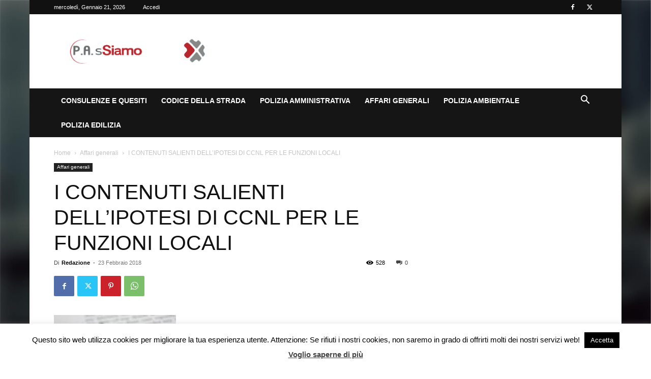

--- FILE ---
content_type: text/html; charset=UTF-8
request_url: https://www.passiamo.it/i-contenuti-salienti-dellipotesi-di-ccnl-per-le-funzioni-locali/
body_size: 36572
content:
<!doctype html >
<!--[if IE 8]>    <html class="ie8" lang="en"> <![endif]-->
<!--[if IE 9]>    <html class="ie9" lang="en"> <![endif]-->
<!--[if gt IE 8]><!--> <html lang="it-IT"> <!--<![endif]-->
<head>
    <title>I CONTENUTI SALIENTI DELL’IPOTESI DI CCNL PER LE FUNZIONI LOCALI | Passiamo</title>
    <meta charset="UTF-8" />
    <meta name="viewport" content="width=device-width, initial-scale=1.0">
    <link rel="pingback" href="https://www.passiamo.it/xmlrpc.php" />
    <meta name='robots' content='index, follow, max-image-preview:large, max-snippet:-1, max-video-preview:-1' />
	<style>img:is([sizes="auto" i], [sizes^="auto," i]) { contain-intrinsic-size: 3000px 1500px }</style>
	<link rel="icon" type="image/png" href="https://www.passiamo.it/wp-content/uploads/2015/05/favicon.ico">
	<!-- This site is optimized with the Yoast SEO plugin v26.7 - https://yoast.com/wordpress/plugins/seo/ -->
	<meta name="description" content="CONTENUTI SALIENTI DELL’IPOTESI DI CCNL PER LE FUNZIONI LOCAL" />
	<link rel="canonical" href="https://www.passiamo.it/i-contenuti-salienti-dellipotesi-di-ccnl-per-le-funzioni-locali/" />
	<meta property="og:locale" content="it_IT" />
	<meta property="og:type" content="article" />
	<meta property="og:title" content="I CONTENUTI SALIENTI DELL’IPOTESI DI CCNL PER LE FUNZIONI LOCALI | Passiamo" />
	<meta property="og:description" content="CONTENUTI SALIENTI DELL’IPOTESI DI CCNL PER LE FUNZIONI LOCAL" />
	<meta property="og:url" content="https://www.passiamo.it/i-contenuti-salienti-dellipotesi-di-ccnl-per-le-funzioni-locali/" />
	<meta property="og:site_name" content="Passiamo" />
	<meta property="article:publisher" content="https://www.facebook.com/" />
	<meta property="article:published_time" content="2018-02-23T04:48:51+00:00" />
	<meta property="og:image" content="https://www.passiamo.it/wp-content/uploads/2018/02/CCNL.jpg" />
	<meta property="og:image:width" content="240" />
	<meta property="og:image:height" content="180" />
	<meta property="og:image:type" content="image/jpeg" />
	<meta name="author" content="Redazione" />
	<meta name="twitter:label1" content="Scritto da" />
	<meta name="twitter:data1" content="Redazione" />
	<meta name="twitter:label2" content="Tempo di lettura stimato" />
	<meta name="twitter:data2" content="15 minuti" />
	<script type="application/ld+json" class="yoast-schema-graph">{"@context":"https://schema.org","@graph":[{"@type":"Article","@id":"https://www.passiamo.it/i-contenuti-salienti-dellipotesi-di-ccnl-per-le-funzioni-locali/#article","isPartOf":{"@id":"https://www.passiamo.it/i-contenuti-salienti-dellipotesi-di-ccnl-per-le-funzioni-locali/"},"author":{"name":"Redazione","@id":"https://www.passiamo.it/#/schema/person/ba558eb5b1b825516d76f6651170dd46"},"headline":"I CONTENUTI SALIENTI DELL’IPOTESI DI CCNL PER LE FUNZIONI LOCALI","datePublished":"2018-02-23T04:48:51+00:00","mainEntityOfPage":{"@id":"https://www.passiamo.it/i-contenuti-salienti-dellipotesi-di-ccnl-per-le-funzioni-locali/"},"wordCount":2921,"commentCount":0,"image":{"@id":"https://www.passiamo.it/i-contenuti-salienti-dellipotesi-di-ccnl-per-le-funzioni-locali/#primaryimage"},"thumbnailUrl":"https://www.passiamo.it/wp-content/uploads/2018/02/CCNL.jpg","keywords":["CCNL"],"articleSection":["Affari generali"],"inLanguage":"it-IT","potentialAction":[{"@type":"CommentAction","name":"Comment","target":["https://www.passiamo.it/i-contenuti-salienti-dellipotesi-di-ccnl-per-le-funzioni-locali/#respond"]}]},{"@type":"WebPage","@id":"https://www.passiamo.it/i-contenuti-salienti-dellipotesi-di-ccnl-per-le-funzioni-locali/","url":"https://www.passiamo.it/i-contenuti-salienti-dellipotesi-di-ccnl-per-le-funzioni-locali/","name":"I CONTENUTI SALIENTI DELL’IPOTESI DI CCNL PER LE FUNZIONI LOCALI | Passiamo","isPartOf":{"@id":"https://www.passiamo.it/#website"},"primaryImageOfPage":{"@id":"https://www.passiamo.it/i-contenuti-salienti-dellipotesi-di-ccnl-per-le-funzioni-locali/#primaryimage"},"image":{"@id":"https://www.passiamo.it/i-contenuti-salienti-dellipotesi-di-ccnl-per-le-funzioni-locali/#primaryimage"},"thumbnailUrl":"https://www.passiamo.it/wp-content/uploads/2018/02/CCNL.jpg","datePublished":"2018-02-23T04:48:51+00:00","author":{"@id":"https://www.passiamo.it/#/schema/person/ba558eb5b1b825516d76f6651170dd46"},"description":"CONTENUTI SALIENTI DELL’IPOTESI DI CCNL PER LE FUNZIONI LOCAL","breadcrumb":{"@id":"https://www.passiamo.it/i-contenuti-salienti-dellipotesi-di-ccnl-per-le-funzioni-locali/#breadcrumb"},"inLanguage":"it-IT","potentialAction":[{"@type":"ReadAction","target":["https://www.passiamo.it/i-contenuti-salienti-dellipotesi-di-ccnl-per-le-funzioni-locali/"]}]},{"@type":"ImageObject","inLanguage":"it-IT","@id":"https://www.passiamo.it/i-contenuti-salienti-dellipotesi-di-ccnl-per-le-funzioni-locali/#primaryimage","url":"https://www.passiamo.it/wp-content/uploads/2018/02/CCNL.jpg","contentUrl":"https://www.passiamo.it/wp-content/uploads/2018/02/CCNL.jpg","width":240,"height":180},{"@type":"BreadcrumbList","@id":"https://www.passiamo.it/i-contenuti-salienti-dellipotesi-di-ccnl-per-le-funzioni-locali/#breadcrumb","itemListElement":[{"@type":"ListItem","position":1,"name":"Home","item":"https://www.passiamo.it/"},{"@type":"ListItem","position":2,"name":"Blog","item":"https://www.passiamo.it/blog/"},{"@type":"ListItem","position":3,"name":"I CONTENUTI SALIENTI DELL’IPOTESI DI CCNL PER LE FUNZIONI LOCALI"}]},{"@type":"WebSite","@id":"https://www.passiamo.it/#website","url":"https://www.passiamo.it/","name":"Passiamo","description":"","potentialAction":[{"@type":"SearchAction","target":{"@type":"EntryPoint","urlTemplate":"https://www.passiamo.it/?s={search_term_string}"},"query-input":{"@type":"PropertyValueSpecification","valueRequired":true,"valueName":"search_term_string"}}],"inLanguage":"it-IT"},{"@type":"Person","@id":"https://www.passiamo.it/#/schema/person/ba558eb5b1b825516d76f6651170dd46","name":"Redazione","image":{"@type":"ImageObject","inLanguage":"it-IT","@id":"https://www.passiamo.it/#/schema/person/image/","url":"https://www.passiamo.it/wp-content/uploads/2014/04/images_LOGO1-150x150.png","contentUrl":"https://www.passiamo.it/wp-content/uploads/2014/04/images_LOGO1-150x150.png","caption":"Redazione"},"sameAs":["http://www.passiamo.it"],"url":"https://www.passiamo.it/author/redazione/"}]}</script>
	<!-- / Yoast SEO plugin. -->


<link rel='dns-prefetch' href='//maps.googleapis.com' />
<link rel="alternate" type="application/rss+xml" title="Passiamo &raquo; Feed" href="https://www.passiamo.it/feed/" />
<link rel="alternate" type="application/rss+xml" title="Passiamo &raquo; Feed dei commenti" href="https://www.passiamo.it/comments/feed/" />
<link rel="alternate" type="text/calendar" title="Passiamo &raquo; iCal Feed" href="https://www.passiamo.it/eventi-passiamo/?ical=1" />
<link rel="alternate" type="application/rss+xml" title="Passiamo &raquo; I CONTENUTI SALIENTI DELL’IPOTESI DI CCNL PER LE FUNZIONI LOCALI Feed dei commenti" href="https://www.passiamo.it/i-contenuti-salienti-dellipotesi-di-ccnl-per-le-funzioni-locali/feed/" />
<script type="text/javascript">
/* <![CDATA[ */
window._wpemojiSettings = {"baseUrl":"https:\/\/s.w.org\/images\/core\/emoji\/16.0.1\/72x72\/","ext":".png","svgUrl":"https:\/\/s.w.org\/images\/core\/emoji\/16.0.1\/svg\/","svgExt":".svg","source":{"concatemoji":"https:\/\/www.passiamo.it\/wp-includes\/js\/wp-emoji-release.min.js?ver=6.8.3"}};
/*! This file is auto-generated */
!function(s,n){var o,i,e;function c(e){try{var t={supportTests:e,timestamp:(new Date).valueOf()};sessionStorage.setItem(o,JSON.stringify(t))}catch(e){}}function p(e,t,n){e.clearRect(0,0,e.canvas.width,e.canvas.height),e.fillText(t,0,0);var t=new Uint32Array(e.getImageData(0,0,e.canvas.width,e.canvas.height).data),a=(e.clearRect(0,0,e.canvas.width,e.canvas.height),e.fillText(n,0,0),new Uint32Array(e.getImageData(0,0,e.canvas.width,e.canvas.height).data));return t.every(function(e,t){return e===a[t]})}function u(e,t){e.clearRect(0,0,e.canvas.width,e.canvas.height),e.fillText(t,0,0);for(var n=e.getImageData(16,16,1,1),a=0;a<n.data.length;a++)if(0!==n.data[a])return!1;return!0}function f(e,t,n,a){switch(t){case"flag":return n(e,"\ud83c\udff3\ufe0f\u200d\u26a7\ufe0f","\ud83c\udff3\ufe0f\u200b\u26a7\ufe0f")?!1:!n(e,"\ud83c\udde8\ud83c\uddf6","\ud83c\udde8\u200b\ud83c\uddf6")&&!n(e,"\ud83c\udff4\udb40\udc67\udb40\udc62\udb40\udc65\udb40\udc6e\udb40\udc67\udb40\udc7f","\ud83c\udff4\u200b\udb40\udc67\u200b\udb40\udc62\u200b\udb40\udc65\u200b\udb40\udc6e\u200b\udb40\udc67\u200b\udb40\udc7f");case"emoji":return!a(e,"\ud83e\udedf")}return!1}function g(e,t,n,a){var r="undefined"!=typeof WorkerGlobalScope&&self instanceof WorkerGlobalScope?new OffscreenCanvas(300,150):s.createElement("canvas"),o=r.getContext("2d",{willReadFrequently:!0}),i=(o.textBaseline="top",o.font="600 32px Arial",{});return e.forEach(function(e){i[e]=t(o,e,n,a)}),i}function t(e){var t=s.createElement("script");t.src=e,t.defer=!0,s.head.appendChild(t)}"undefined"!=typeof Promise&&(o="wpEmojiSettingsSupports",i=["flag","emoji"],n.supports={everything:!0,everythingExceptFlag:!0},e=new Promise(function(e){s.addEventListener("DOMContentLoaded",e,{once:!0})}),new Promise(function(t){var n=function(){try{var e=JSON.parse(sessionStorage.getItem(o));if("object"==typeof e&&"number"==typeof e.timestamp&&(new Date).valueOf()<e.timestamp+604800&&"object"==typeof e.supportTests)return e.supportTests}catch(e){}return null}();if(!n){if("undefined"!=typeof Worker&&"undefined"!=typeof OffscreenCanvas&&"undefined"!=typeof URL&&URL.createObjectURL&&"undefined"!=typeof Blob)try{var e="postMessage("+g.toString()+"("+[JSON.stringify(i),f.toString(),p.toString(),u.toString()].join(",")+"));",a=new Blob([e],{type:"text/javascript"}),r=new Worker(URL.createObjectURL(a),{name:"wpTestEmojiSupports"});return void(r.onmessage=function(e){c(n=e.data),r.terminate(),t(n)})}catch(e){}c(n=g(i,f,p,u))}t(n)}).then(function(e){for(var t in e)n.supports[t]=e[t],n.supports.everything=n.supports.everything&&n.supports[t],"flag"!==t&&(n.supports.everythingExceptFlag=n.supports.everythingExceptFlag&&n.supports[t]);n.supports.everythingExceptFlag=n.supports.everythingExceptFlag&&!n.supports.flag,n.DOMReady=!1,n.readyCallback=function(){n.DOMReady=!0}}).then(function(){return e}).then(function(){var e;n.supports.everything||(n.readyCallback(),(e=n.source||{}).concatemoji?t(e.concatemoji):e.wpemoji&&e.twemoji&&(t(e.twemoji),t(e.wpemoji)))}))}((window,document),window._wpemojiSettings);
/* ]]> */
</script>
<link rel='stylesheet' id='validate-engine-css-css' href='https://www.passiamo.it/wp-content/plugins/wysija-newsletters/css/validationEngine.jquery.css?ver=2.22' type='text/css' media='all' />
<link rel='stylesheet' id='ebp_style-css' href='https://www.passiamo.it/wp-content/plugins/eventBookingPro/css/frontend.css?ver=20200929' type='text/css' media='all' />
<link rel='stylesheet' id='ebp_frontend-style-css' href='https://www.passiamo.it/wp-content/plugins/eventBookingPro/css/frontend-style.php?ver=20200929' type='text/css' media='all' />
<link rel='stylesheet' id='ebp-frontend-scroll-css-css' href='https://www.passiamo.it/wp-content/plugins/eventBookingPro/js/scroll/jquery.scrollbar.css?ver=20200929' type='text/css' media='all' />
<link rel='stylesheet' id='ebp-forms-phone-css-css' href='https://www.passiamo.it/wp-content/plugins/eventBookingProForms/css/phone.css?ver=20170520' type='text/css' media='all' />
<style id='wp-emoji-styles-inline-css' type='text/css'>

	img.wp-smiley, img.emoji {
		display: inline !important;
		border: none !important;
		box-shadow: none !important;
		height: 1em !important;
		width: 1em !important;
		margin: 0 0.07em !important;
		vertical-align: -0.1em !important;
		background: none !important;
		padding: 0 !important;
	}
</style>
<link rel='stylesheet' id='wp-block-library-css' href='https://www.passiamo.it/wp-includes/css/dist/block-library/style.min.css?ver=6.8.3' type='text/css' media='all' />
<style id='classic-theme-styles-inline-css' type='text/css'>
/*! This file is auto-generated */
.wp-block-button__link{color:#fff;background-color:#32373c;border-radius:9999px;box-shadow:none;text-decoration:none;padding:calc(.667em + 2px) calc(1.333em + 2px);font-size:1.125em}.wp-block-file__button{background:#32373c;color:#fff;text-decoration:none}
</style>
<style id='global-styles-inline-css' type='text/css'>
:root{--wp--preset--aspect-ratio--square: 1;--wp--preset--aspect-ratio--4-3: 4/3;--wp--preset--aspect-ratio--3-4: 3/4;--wp--preset--aspect-ratio--3-2: 3/2;--wp--preset--aspect-ratio--2-3: 2/3;--wp--preset--aspect-ratio--16-9: 16/9;--wp--preset--aspect-ratio--9-16: 9/16;--wp--preset--color--black: #000000;--wp--preset--color--cyan-bluish-gray: #abb8c3;--wp--preset--color--white: #ffffff;--wp--preset--color--pale-pink: #f78da7;--wp--preset--color--vivid-red: #cf2e2e;--wp--preset--color--luminous-vivid-orange: #ff6900;--wp--preset--color--luminous-vivid-amber: #fcb900;--wp--preset--color--light-green-cyan: #7bdcb5;--wp--preset--color--vivid-green-cyan: #00d084;--wp--preset--color--pale-cyan-blue: #8ed1fc;--wp--preset--color--vivid-cyan-blue: #0693e3;--wp--preset--color--vivid-purple: #9b51e0;--wp--preset--gradient--vivid-cyan-blue-to-vivid-purple: linear-gradient(135deg,rgba(6,147,227,1) 0%,rgb(155,81,224) 100%);--wp--preset--gradient--light-green-cyan-to-vivid-green-cyan: linear-gradient(135deg,rgb(122,220,180) 0%,rgb(0,208,130) 100%);--wp--preset--gradient--luminous-vivid-amber-to-luminous-vivid-orange: linear-gradient(135deg,rgba(252,185,0,1) 0%,rgba(255,105,0,1) 100%);--wp--preset--gradient--luminous-vivid-orange-to-vivid-red: linear-gradient(135deg,rgba(255,105,0,1) 0%,rgb(207,46,46) 100%);--wp--preset--gradient--very-light-gray-to-cyan-bluish-gray: linear-gradient(135deg,rgb(238,238,238) 0%,rgb(169,184,195) 100%);--wp--preset--gradient--cool-to-warm-spectrum: linear-gradient(135deg,rgb(74,234,220) 0%,rgb(151,120,209) 20%,rgb(207,42,186) 40%,rgb(238,44,130) 60%,rgb(251,105,98) 80%,rgb(254,248,76) 100%);--wp--preset--gradient--blush-light-purple: linear-gradient(135deg,rgb(255,206,236) 0%,rgb(152,150,240) 100%);--wp--preset--gradient--blush-bordeaux: linear-gradient(135deg,rgb(254,205,165) 0%,rgb(254,45,45) 50%,rgb(107,0,62) 100%);--wp--preset--gradient--luminous-dusk: linear-gradient(135deg,rgb(255,203,112) 0%,rgb(199,81,192) 50%,rgb(65,88,208) 100%);--wp--preset--gradient--pale-ocean: linear-gradient(135deg,rgb(255,245,203) 0%,rgb(182,227,212) 50%,rgb(51,167,181) 100%);--wp--preset--gradient--electric-grass: linear-gradient(135deg,rgb(202,248,128) 0%,rgb(113,206,126) 100%);--wp--preset--gradient--midnight: linear-gradient(135deg,rgb(2,3,129) 0%,rgb(40,116,252) 100%);--wp--preset--font-size--small: 11px;--wp--preset--font-size--medium: 20px;--wp--preset--font-size--large: 32px;--wp--preset--font-size--x-large: 42px;--wp--preset--font-size--regular: 15px;--wp--preset--font-size--larger: 50px;--wp--preset--spacing--20: 0.44rem;--wp--preset--spacing--30: 0.67rem;--wp--preset--spacing--40: 1rem;--wp--preset--spacing--50: 1.5rem;--wp--preset--spacing--60: 2.25rem;--wp--preset--spacing--70: 3.38rem;--wp--preset--spacing--80: 5.06rem;--wp--preset--shadow--natural: 6px 6px 9px rgba(0, 0, 0, 0.2);--wp--preset--shadow--deep: 12px 12px 50px rgba(0, 0, 0, 0.4);--wp--preset--shadow--sharp: 6px 6px 0px rgba(0, 0, 0, 0.2);--wp--preset--shadow--outlined: 6px 6px 0px -3px rgba(255, 255, 255, 1), 6px 6px rgba(0, 0, 0, 1);--wp--preset--shadow--crisp: 6px 6px 0px rgba(0, 0, 0, 1);}:where(.is-layout-flex){gap: 0.5em;}:where(.is-layout-grid){gap: 0.5em;}body .is-layout-flex{display: flex;}.is-layout-flex{flex-wrap: wrap;align-items: center;}.is-layout-flex > :is(*, div){margin: 0;}body .is-layout-grid{display: grid;}.is-layout-grid > :is(*, div){margin: 0;}:where(.wp-block-columns.is-layout-flex){gap: 2em;}:where(.wp-block-columns.is-layout-grid){gap: 2em;}:where(.wp-block-post-template.is-layout-flex){gap: 1.25em;}:where(.wp-block-post-template.is-layout-grid){gap: 1.25em;}.has-black-color{color: var(--wp--preset--color--black) !important;}.has-cyan-bluish-gray-color{color: var(--wp--preset--color--cyan-bluish-gray) !important;}.has-white-color{color: var(--wp--preset--color--white) !important;}.has-pale-pink-color{color: var(--wp--preset--color--pale-pink) !important;}.has-vivid-red-color{color: var(--wp--preset--color--vivid-red) !important;}.has-luminous-vivid-orange-color{color: var(--wp--preset--color--luminous-vivid-orange) !important;}.has-luminous-vivid-amber-color{color: var(--wp--preset--color--luminous-vivid-amber) !important;}.has-light-green-cyan-color{color: var(--wp--preset--color--light-green-cyan) !important;}.has-vivid-green-cyan-color{color: var(--wp--preset--color--vivid-green-cyan) !important;}.has-pale-cyan-blue-color{color: var(--wp--preset--color--pale-cyan-blue) !important;}.has-vivid-cyan-blue-color{color: var(--wp--preset--color--vivid-cyan-blue) !important;}.has-vivid-purple-color{color: var(--wp--preset--color--vivid-purple) !important;}.has-black-background-color{background-color: var(--wp--preset--color--black) !important;}.has-cyan-bluish-gray-background-color{background-color: var(--wp--preset--color--cyan-bluish-gray) !important;}.has-white-background-color{background-color: var(--wp--preset--color--white) !important;}.has-pale-pink-background-color{background-color: var(--wp--preset--color--pale-pink) !important;}.has-vivid-red-background-color{background-color: var(--wp--preset--color--vivid-red) !important;}.has-luminous-vivid-orange-background-color{background-color: var(--wp--preset--color--luminous-vivid-orange) !important;}.has-luminous-vivid-amber-background-color{background-color: var(--wp--preset--color--luminous-vivid-amber) !important;}.has-light-green-cyan-background-color{background-color: var(--wp--preset--color--light-green-cyan) !important;}.has-vivid-green-cyan-background-color{background-color: var(--wp--preset--color--vivid-green-cyan) !important;}.has-pale-cyan-blue-background-color{background-color: var(--wp--preset--color--pale-cyan-blue) !important;}.has-vivid-cyan-blue-background-color{background-color: var(--wp--preset--color--vivid-cyan-blue) !important;}.has-vivid-purple-background-color{background-color: var(--wp--preset--color--vivid-purple) !important;}.has-black-border-color{border-color: var(--wp--preset--color--black) !important;}.has-cyan-bluish-gray-border-color{border-color: var(--wp--preset--color--cyan-bluish-gray) !important;}.has-white-border-color{border-color: var(--wp--preset--color--white) !important;}.has-pale-pink-border-color{border-color: var(--wp--preset--color--pale-pink) !important;}.has-vivid-red-border-color{border-color: var(--wp--preset--color--vivid-red) !important;}.has-luminous-vivid-orange-border-color{border-color: var(--wp--preset--color--luminous-vivid-orange) !important;}.has-luminous-vivid-amber-border-color{border-color: var(--wp--preset--color--luminous-vivid-amber) !important;}.has-light-green-cyan-border-color{border-color: var(--wp--preset--color--light-green-cyan) !important;}.has-vivid-green-cyan-border-color{border-color: var(--wp--preset--color--vivid-green-cyan) !important;}.has-pale-cyan-blue-border-color{border-color: var(--wp--preset--color--pale-cyan-blue) !important;}.has-vivid-cyan-blue-border-color{border-color: var(--wp--preset--color--vivid-cyan-blue) !important;}.has-vivid-purple-border-color{border-color: var(--wp--preset--color--vivid-purple) !important;}.has-vivid-cyan-blue-to-vivid-purple-gradient-background{background: var(--wp--preset--gradient--vivid-cyan-blue-to-vivid-purple) !important;}.has-light-green-cyan-to-vivid-green-cyan-gradient-background{background: var(--wp--preset--gradient--light-green-cyan-to-vivid-green-cyan) !important;}.has-luminous-vivid-amber-to-luminous-vivid-orange-gradient-background{background: var(--wp--preset--gradient--luminous-vivid-amber-to-luminous-vivid-orange) !important;}.has-luminous-vivid-orange-to-vivid-red-gradient-background{background: var(--wp--preset--gradient--luminous-vivid-orange-to-vivid-red) !important;}.has-very-light-gray-to-cyan-bluish-gray-gradient-background{background: var(--wp--preset--gradient--very-light-gray-to-cyan-bluish-gray) !important;}.has-cool-to-warm-spectrum-gradient-background{background: var(--wp--preset--gradient--cool-to-warm-spectrum) !important;}.has-blush-light-purple-gradient-background{background: var(--wp--preset--gradient--blush-light-purple) !important;}.has-blush-bordeaux-gradient-background{background: var(--wp--preset--gradient--blush-bordeaux) !important;}.has-luminous-dusk-gradient-background{background: var(--wp--preset--gradient--luminous-dusk) !important;}.has-pale-ocean-gradient-background{background: var(--wp--preset--gradient--pale-ocean) !important;}.has-electric-grass-gradient-background{background: var(--wp--preset--gradient--electric-grass) !important;}.has-midnight-gradient-background{background: var(--wp--preset--gradient--midnight) !important;}.has-small-font-size{font-size: var(--wp--preset--font-size--small) !important;}.has-medium-font-size{font-size: var(--wp--preset--font-size--medium) !important;}.has-large-font-size{font-size: var(--wp--preset--font-size--large) !important;}.has-x-large-font-size{font-size: var(--wp--preset--font-size--x-large) !important;}
:where(.wp-block-post-template.is-layout-flex){gap: 1.25em;}:where(.wp-block-post-template.is-layout-grid){gap: 1.25em;}
:where(.wp-block-columns.is-layout-flex){gap: 2em;}:where(.wp-block-columns.is-layout-grid){gap: 2em;}
:root :where(.wp-block-pullquote){font-size: 1.5em;line-height: 1.6;}
</style>
<link rel='stylesheet' id='contact-form-7-css' href='https://www.passiamo.it/wp-content/plugins/contact-form-7/includes/css/styles.css?ver=6.1.4' type='text/css' media='all' />
<link rel='stylesheet' id='cookie-law-info-css' href='https://www.passiamo.it/wp-content/plugins/cookie-law-info/legacy/public/css/cookie-law-info-public.css?ver=3.3.9.1' type='text/css' media='all' />
<link rel='stylesheet' id='cookie-law-info-gdpr-css' href='https://www.passiamo.it/wp-content/plugins/cookie-law-info/legacy/public/css/cookie-law-info-gdpr.css?ver=3.3.9.1' type='text/css' media='all' />
<link rel='stylesheet' id='email-subscribers-css' href='https://www.passiamo.it/wp-content/plugins/email-subscribers/lite/public/css/email-subscribers-public.css?ver=5.9.14' type='text/css' media='all' />
<link rel='stylesheet' id='ihc_front_end_style-css' href='https://www.passiamo.it/wp-content/plugins/indeed-membership-pro/assets/css/style.min.css?ver=13.5' type='text/css' media='all' />
<link rel='stylesheet' id='ihc_templates_style-css' href='https://www.passiamo.it/wp-content/plugins/indeed-membership-pro/assets/css/templates.min.css?ver=13.5' type='text/css' media='all' />
<link rel='stylesheet' id='ppress-frontend-css' href='https://www.passiamo.it/wp-content/plugins/wp-user-avatar/assets/css/frontend.min.css?ver=4.16.8' type='text/css' media='all' />
<link rel='stylesheet' id='ppress-flatpickr-css' href='https://www.passiamo.it/wp-content/plugins/wp-user-avatar/assets/flatpickr/flatpickr.min.css?ver=4.16.8' type='text/css' media='all' />
<link rel='stylesheet' id='ppress-select2-css' href='https://www.passiamo.it/wp-content/plugins/wp-user-avatar/assets/select2/select2.min.css?ver=6.8.3' type='text/css' media='all' />
<link rel='stylesheet' id='cmplz-general-css' href='https://www.passiamo.it/wp-content/plugins/complianz-gdpr/assets/css/cookieblocker.min.css?ver=1766472128' type='text/css' media='all' />
<link rel='stylesheet' id='td-plugin-multi-purpose-css' href='https://www.passiamo.it/wp-content/plugins/td-composer/td-multi-purpose/style.css?ver=7cd248d7ca13c255207c3f8b916c3f00' type='text/css' media='all' />
<link rel='stylesheet' id='td-theme-css' href='https://www.passiamo.it/wp-content/themes/Newspaper/style.css?ver=12.7.3' type='text/css' media='all' />
<style id='td-theme-inline-css' type='text/css'>@media (max-width:767px){.td-header-desktop-wrap{display:none}}@media (min-width:767px){.td-header-mobile-wrap{display:none}}</style>
<link rel='stylesheet' id='td-legacy-framework-front-style-css' href='https://www.passiamo.it/wp-content/plugins/td-composer/legacy/Newspaper/assets/css/td_legacy_main.css?ver=7cd248d7ca13c255207c3f8b916c3f00' type='text/css' media='all' />
<link rel='stylesheet' id='td-standard-pack-framework-front-style-css' href='https://www.passiamo.it/wp-content/plugins/td-standard-pack/Newspaper/assets/css/td_standard_pack_main.css?ver=c12e6da63ed2f212e87e44e5e9b9a302' type='text/css' media='all' />
<link rel='stylesheet' id='tdb_style_cloud_templates_front-css' href='https://www.passiamo.it/wp-content/plugins/td-cloud-library/assets/css/tdb_main.css?ver=6127d3b6131f900b2e62bb855b13dc3b' type='text/css' media='all' />
<script type="text/javascript" src="https://www.passiamo.it/wp-includes/js/jquery/jquery.min.js?ver=3.7.1" id="jquery-core-js"></script>
<script type="text/javascript" src="https://www.passiamo.it/wp-includes/js/jquery/jquery-migrate.min.js?ver=3.4.1" id="jquery-migrate-js"></script>
<script type="text/javascript" src="https://maps.googleapis.com/maps/api/js?v=3.exp&amp;ver=6.8.3" id="ebp-gmap-js-js"></script>
<script type="text/javascript" id="cookie-law-info-js-extra">
/* <![CDATA[ */
var Cli_Data = {"nn_cookie_ids":[],"cookielist":[],"non_necessary_cookies":[],"ccpaEnabled":"","ccpaRegionBased":"","ccpaBarEnabled":"","strictlyEnabled":["necessary","obligatoire"],"ccpaType":"gdpr","js_blocking":"1","custom_integration":"","triggerDomRefresh":"","secure_cookies":""};
var cli_cookiebar_settings = {"animate_speed_hide":"500","animate_speed_show":"500","background":"#fff","border":"#444","border_on":"","button_1_button_colour":"#000","button_1_button_hover":"#000000","button_1_link_colour":"#fff","button_1_as_button":"1","button_1_new_win":"","button_2_button_colour":"#333","button_2_button_hover":"#292929","button_2_link_colour":"#444","button_2_as_button":"","button_2_hidebar":"","button_3_button_colour":"#000","button_3_button_hover":"#000000","button_3_link_colour":"#fff","button_3_as_button":"1","button_3_new_win":"","button_4_button_colour":"#000","button_4_button_hover":"#000000","button_4_link_colour":"#fff","button_4_as_button":"1","button_7_button_colour":"#61a229","button_7_button_hover":"#4e8221","button_7_link_colour":"#fff","button_7_as_button":"1","button_7_new_win":"","font_family":"inherit","header_fix":"","notify_animate_hide":"1","notify_animate_show":"","notify_div_id":"#cookie-law-info-bar","notify_position_horizontal":"right","notify_position_vertical":"bottom","scroll_close":"","scroll_close_reload":"1","accept_close_reload":"","reject_close_reload":"","showagain_tab":"","showagain_background":"#fff","showagain_border":"#000","showagain_div_id":"#cookie-law-info-again","showagain_x_position":"100px","text":"#000","show_once_yn":"","show_once":"10000","logging_on":"","as_popup":"","popup_overlay":"1","bar_heading_text":"","cookie_bar_as":"banner","popup_showagain_position":"bottom-right","widget_position":"left"};
var log_object = {"ajax_url":"https:\/\/www.passiamo.it\/wp-admin\/admin-ajax.php"};
/* ]]> */
</script>
<script type="text/javascript" src="https://www.passiamo.it/wp-content/plugins/cookie-law-info/legacy/public/js/cookie-law-info-public.js?ver=3.3.9.1" id="cookie-law-info-js"></script>
<script type="text/javascript" id="ihc-front_end_js-js-extra">
/* <![CDATA[ */
var ihc_translated_labels = {"delete_level":"Are you sure you want to delete this membership?","cancel_level":"Are you sure you want to cancel this membership?"};
/* ]]> */
</script>
<script type="text/javascript" src="https://www.passiamo.it/wp-content/plugins/indeed-membership-pro/assets/js/functions.min.js?ver=13.5" id="ihc-front_end_js-js"></script>
<script type="text/javascript" id="ihc-front_end_js-js-after">
/* <![CDATA[ */
var ihc_site_url='https://www.passiamo.it';
var ihc_plugin_url='https://www.passiamo.it/wp-content/plugins/indeed-membership-pro/';
var ihc_ajax_url='https://www.passiamo.it/wp-admin/admin-ajax.php';
var ihcStripeMultiply='100';
/* ]]> */
</script>
<script type="text/javascript" src="https://www.passiamo.it/wp-content/plugins/wp-user-avatar/assets/flatpickr/flatpickr.min.js?ver=4.16.8" id="ppress-flatpickr-js"></script>
<script type="text/javascript" src="https://www.passiamo.it/wp-content/plugins/wp-user-avatar/assets/select2/select2.min.js?ver=4.16.8" id="ppress-select2-js"></script>
<link rel="https://api.w.org/" href="https://www.passiamo.it/wp-json/" /><link rel="alternate" title="JSON" type="application/json" href="https://www.passiamo.it/wp-json/wp/v2/posts/7237" /><link rel="EditURI" type="application/rsd+xml" title="RSD" href="https://www.passiamo.it/xmlrpc.php?rsd" />
<meta name="generator" content="WordPress 6.8.3" />
<link rel='shortlink' href='https://www.passiamo.it/?p=7237' />
<link rel="alternate" title="oEmbed (JSON)" type="application/json+oembed" href="https://www.passiamo.it/wp-json/oembed/1.0/embed?url=https%3A%2F%2Fwww.passiamo.it%2Fi-contenuti-salienti-dellipotesi-di-ccnl-per-le-funzioni-locali%2F" />
<link rel="alternate" title="oEmbed (XML)" type="text/xml+oembed" href="https://www.passiamo.it/wp-json/oembed/1.0/embed?url=https%3A%2F%2Fwww.passiamo.it%2Fi-contenuti-salienti-dellipotesi-di-ccnl-per-le-funzioni-locali%2F&#038;format=xml" />
<meta name='ump-hash' content='MTMuNXwwfDE='><meta name='ump-token' content='f39b50fb8a'><meta name="tec-api-version" content="v1"><meta name="tec-api-origin" content="https://www.passiamo.it"><link rel="alternate" href="https://www.passiamo.it/wp-json/tribe/events/v1/" />		<style type="text/css">.pp-podcast {opacity: 0;}</style>
		    <script>
        window.tdb_global_vars = {"wpRestUrl":"https:\/\/www.passiamo.it\/wp-json\/","permalinkStructure":"\/%postname%\/"};
        window.tdb_p_autoload_vars = {"isAjax":false,"isAdminBarShowing":false,"autoloadStatus":"off","origPostEditUrl":null};
    </script>
    
    <style id="tdb-global-colors">:root{--accent-color:#fff}</style>

    
	
<!-- JS generated by theme -->

<script type="text/javascript" id="td-generated-header-js">
    
    

	    var tdBlocksArray = []; //here we store all the items for the current page

	    // td_block class - each ajax block uses a object of this class for requests
	    function tdBlock() {
		    this.id = '';
		    this.block_type = 1; //block type id (1-234 etc)
		    this.atts = '';
		    this.td_column_number = '';
		    this.td_current_page = 1; //
		    this.post_count = 0; //from wp
		    this.found_posts = 0; //from wp
		    this.max_num_pages = 0; //from wp
		    this.td_filter_value = ''; //current live filter value
		    this.is_ajax_running = false;
		    this.td_user_action = ''; // load more or infinite loader (used by the animation)
		    this.header_color = '';
		    this.ajax_pagination_infinite_stop = ''; //show load more at page x
	    }

        // td_js_generator - mini detector
        ( function () {
            var htmlTag = document.getElementsByTagName("html")[0];

	        if ( navigator.userAgent.indexOf("MSIE 10.0") > -1 ) {
                htmlTag.className += ' ie10';
            }

            if ( !!navigator.userAgent.match(/Trident.*rv\:11\./) ) {
                htmlTag.className += ' ie11';
            }

	        if ( navigator.userAgent.indexOf("Edge") > -1 ) {
                htmlTag.className += ' ieEdge';
            }

            if ( /(iPad|iPhone|iPod)/g.test(navigator.userAgent) ) {
                htmlTag.className += ' td-md-is-ios';
            }

            var user_agent = navigator.userAgent.toLowerCase();
            if ( user_agent.indexOf("android") > -1 ) {
                htmlTag.className += ' td-md-is-android';
            }

            if ( -1 !== navigator.userAgent.indexOf('Mac OS X')  ) {
                htmlTag.className += ' td-md-is-os-x';
            }

            if ( /chrom(e|ium)/.test(navigator.userAgent.toLowerCase()) ) {
               htmlTag.className += ' td-md-is-chrome';
            }

            if ( -1 !== navigator.userAgent.indexOf('Firefox') ) {
                htmlTag.className += ' td-md-is-firefox';
            }

            if ( -1 !== navigator.userAgent.indexOf('Safari') && -1 === navigator.userAgent.indexOf('Chrome') ) {
                htmlTag.className += ' td-md-is-safari';
            }

            if( -1 !== navigator.userAgent.indexOf('IEMobile') ){
                htmlTag.className += ' td-md-is-iemobile';
            }

        })();

        var tdLocalCache = {};

        ( function () {
            "use strict";

            tdLocalCache = {
                data: {},
                remove: function (resource_id) {
                    delete tdLocalCache.data[resource_id];
                },
                exist: function (resource_id) {
                    return tdLocalCache.data.hasOwnProperty(resource_id) && tdLocalCache.data[resource_id] !== null;
                },
                get: function (resource_id) {
                    return tdLocalCache.data[resource_id];
                },
                set: function (resource_id, cachedData) {
                    tdLocalCache.remove(resource_id);
                    tdLocalCache.data[resource_id] = cachedData;
                }
            };
        })();

    
    
var td_viewport_interval_list=[{"limitBottom":767,"sidebarWidth":228},{"limitBottom":1018,"sidebarWidth":300},{"limitBottom":1140,"sidebarWidth":324}];
var td_animation_stack_effect="type0";
var tds_animation_stack=true;
var td_animation_stack_specific_selectors=".entry-thumb, img, .td-lazy-img";
var td_animation_stack_general_selectors=".td-animation-stack img, .td-animation-stack .entry-thumb, .post img, .td-animation-stack .td-lazy-img";
var tdc_is_installed="yes";
var tdc_domain_active=false;
var td_ajax_url="https:\/\/www.passiamo.it\/wp-admin\/admin-ajax.php?td_theme_name=Newspaper&v=12.7.3";
var td_get_template_directory_uri="https:\/\/www.passiamo.it\/wp-content\/plugins\/td-composer\/legacy\/common";
var tds_snap_menu="snap";
var tds_logo_on_sticky="";
var tds_header_style="3";
var td_please_wait="Per favore attendi...";
var td_email_user_pass_incorrect="Utente o password errata!";
var td_email_user_incorrect="Email o Username errati!";
var td_email_incorrect="Email non corretta!";
var td_user_incorrect="Username incorrect!";
var td_email_user_empty="Email or username empty!";
var td_pass_empty="Pass empty!";
var td_pass_pattern_incorrect="Invalid Pass Pattern!";
var td_retype_pass_incorrect="Retyped Pass incorrect!";
var tds_more_articles_on_post_enable="";
var tds_more_articles_on_post_time_to_wait="";
var tds_more_articles_on_post_pages_distance_from_top=0;
var tds_captcha="";
var tds_theme_color_site_wide="#dd3333";
var tds_smart_sidebar="";
var tdThemeName="Newspaper";
var tdThemeNameWl="Newspaper";
var td_magnific_popup_translation_tPrev="Precedente (Freccia Sinistra)";
var td_magnific_popup_translation_tNext="Successivo (tasto freccia destra)";
var td_magnific_popup_translation_tCounter="%curr% di %total%";
var td_magnific_popup_translation_ajax_tError="Il contenuto di %url% non pu\u00f2 essere caricato.";
var td_magnific_popup_translation_image_tError="L'immagine #%curr% non pu\u00f2 essere caricata";
var tdBlockNonce="25c6c5ef87";
var tdMobileMenu="enabled";
var tdMobileSearch="enabled";
var tdsDateFormat="l, F j, Y";
var tdDateNamesI18n={"month_names":["Gennaio","Febbraio","Marzo","Aprile","Maggio","Giugno","Luglio","Agosto","Settembre","Ottobre","Novembre","Dicembre"],"month_names_short":["Gen","Feb","Mar","Apr","Mag","Giu","Lug","Ago","Set","Ott","Nov","Dic"],"day_names":["domenica","luned\u00ec","marted\u00ec","mercoled\u00ec","gioved\u00ec","venerd\u00ec","sabato"],"day_names_short":["Dom","Lun","Mar","Mer","Gio","Ven","Sab"]};
var tdb_modal_confirm="Save";
var tdb_modal_cancel="Cancel";
var tdb_modal_confirm_alt="Yes";
var tdb_modal_cancel_alt="No";
var td_deploy_mode="deploy";
var td_ad_background_click_link="";
var td_ad_background_click_target="";
</script>


<!-- Header style compiled by theme -->

<style>.td_module_wrap .td-image-wrap:before{content:'';position:absolute;top:0;left:0;width:100%;height:100%;background-image:url(https://www.passiamo.it/wp-content/uploads/2015/03/LOGO-PASSIAMO-2-e1425637588139.png);background-repeat:no-repeat;background-size:cover;background-position:center;z-index:-1}:root{--td_theme_color:#dd3333;--td_slider_text:rgba(221,51,51,0.7);--td_login_gradient_one:rgba(221,51,51,0.8);--td_login_gradient_two:rgba(221,148,148,0.8)}.td-header-style-12 .td-header-menu-wrap-full,.td-header-style-12 .td-affix,.td-grid-style-1.td-hover-1 .td-big-grid-post:hover .td-post-category,.td-grid-style-5.td-hover-1 .td-big-grid-post:hover .td-post-category,.td_category_template_3 .td-current-sub-category,.td_category_template_8 .td-category-header .td-category a.td-current-sub-category,.td_category_template_4 .td-category-siblings .td-category a:hover,.td_block_big_grid_9.td-grid-style-1 .td-post-category,.td_block_big_grid_9.td-grid-style-5 .td-post-category,.td-grid-style-6.td-hover-1 .td-module-thumb:after,.tdm-menu-active-style5 .td-header-menu-wrap .sf-menu>.current-menu-item>a,.tdm-menu-active-style5 .td-header-menu-wrap .sf-menu>.current-menu-ancestor>a,.tdm-menu-active-style5 .td-header-menu-wrap .sf-menu>.current-category-ancestor>a,.tdm-menu-active-style5 .td-header-menu-wrap .sf-menu>li>a:hover,.tdm-menu-active-style5 .td-header-menu-wrap .sf-menu>.sfHover>a{background-color:#dd3333}.td_mega_menu_sub_cats .cur-sub-cat,.td-mega-span h3 a:hover,.td_mod_mega_menu:hover .entry-title a,.header-search-wrap .result-msg a:hover,.td-header-top-menu .td-drop-down-search .td_module_wrap:hover .entry-title a,.td-header-top-menu .td-icon-search:hover,.td-header-wrap .result-msg a:hover,.top-header-menu li a:hover,.top-header-menu .current-menu-item>a,.top-header-menu .current-menu-ancestor>a,.top-header-menu .current-category-ancestor>a,.td-social-icon-wrap>a:hover,.td-header-sp-top-widget .td-social-icon-wrap a:hover,.td_mod_related_posts:hover h3>a,.td-post-template-11 .td-related-title .td-related-left:hover,.td-post-template-11 .td-related-title .td-related-right:hover,.td-post-template-11 .td-related-title .td-cur-simple-item,.td-post-template-11 .td_block_related_posts .td-next-prev-wrap a:hover,.td-category-header .td-pulldown-category-filter-link:hover,.td-category-siblings .td-subcat-dropdown a:hover,.td-category-siblings .td-subcat-dropdown a.td-current-sub-category,.footer-text-wrap .footer-email-wrap a,.footer-social-wrap a:hover,.td_module_17 .td-read-more a:hover,.td_module_18 .td-read-more a:hover,.td_module_19 .td-post-author-name a:hover,.td-pulldown-syle-2 .td-subcat-dropdown:hover .td-subcat-more span,.td-pulldown-syle-2 .td-subcat-dropdown:hover .td-subcat-more i,.td-pulldown-syle-3 .td-subcat-dropdown:hover .td-subcat-more span,.td-pulldown-syle-3 .td-subcat-dropdown:hover .td-subcat-more i,.tdm-menu-active-style3 .tdm-header.td-header-wrap .sf-menu>.current-category-ancestor>a,.tdm-menu-active-style3 .tdm-header.td-header-wrap .sf-menu>.current-menu-ancestor>a,.tdm-menu-active-style3 .tdm-header.td-header-wrap .sf-menu>.current-menu-item>a,.tdm-menu-active-style3 .tdm-header.td-header-wrap .sf-menu>.sfHover>a,.tdm-menu-active-style3 .tdm-header.td-header-wrap .sf-menu>li>a:hover{color:#dd3333}.td-mega-menu-page .wpb_content_element ul li a:hover,.td-theme-wrap .td-aj-search-results .td_module_wrap:hover .entry-title a,.td-theme-wrap .header-search-wrap .result-msg a:hover{color:#dd3333!important}.td_category_template_8 .td-category-header .td-category a.td-current-sub-category,.td_category_template_4 .td-category-siblings .td-category a:hover,.tdm-menu-active-style4 .tdm-header .sf-menu>.current-menu-item>a,.tdm-menu-active-style4 .tdm-header .sf-menu>.current-menu-ancestor>a,.tdm-menu-active-style4 .tdm-header .sf-menu>.current-category-ancestor>a,.tdm-menu-active-style4 .tdm-header .sf-menu>li>a:hover,.tdm-menu-active-style4 .tdm-header .sf-menu>.sfHover>a{border-color:#dd3333}.td_module_wrap .td-image-wrap:before{content:'';position:absolute;top:0;left:0;width:100%;height:100%;background-image:url(https://www.passiamo.it/wp-content/uploads/2015/03/LOGO-PASSIAMO-2-e1425637588139.png);background-repeat:no-repeat;background-size:cover;background-position:center;z-index:-1}:root{--td_theme_color:#dd3333;--td_slider_text:rgba(221,51,51,0.7);--td_login_gradient_one:rgba(221,51,51,0.8);--td_login_gradient_two:rgba(221,148,148,0.8)}.td-header-style-12 .td-header-menu-wrap-full,.td-header-style-12 .td-affix,.td-grid-style-1.td-hover-1 .td-big-grid-post:hover .td-post-category,.td-grid-style-5.td-hover-1 .td-big-grid-post:hover .td-post-category,.td_category_template_3 .td-current-sub-category,.td_category_template_8 .td-category-header .td-category a.td-current-sub-category,.td_category_template_4 .td-category-siblings .td-category a:hover,.td_block_big_grid_9.td-grid-style-1 .td-post-category,.td_block_big_grid_9.td-grid-style-5 .td-post-category,.td-grid-style-6.td-hover-1 .td-module-thumb:after,.tdm-menu-active-style5 .td-header-menu-wrap .sf-menu>.current-menu-item>a,.tdm-menu-active-style5 .td-header-menu-wrap .sf-menu>.current-menu-ancestor>a,.tdm-menu-active-style5 .td-header-menu-wrap .sf-menu>.current-category-ancestor>a,.tdm-menu-active-style5 .td-header-menu-wrap .sf-menu>li>a:hover,.tdm-menu-active-style5 .td-header-menu-wrap .sf-menu>.sfHover>a{background-color:#dd3333}.td_mega_menu_sub_cats .cur-sub-cat,.td-mega-span h3 a:hover,.td_mod_mega_menu:hover .entry-title a,.header-search-wrap .result-msg a:hover,.td-header-top-menu .td-drop-down-search .td_module_wrap:hover .entry-title a,.td-header-top-menu .td-icon-search:hover,.td-header-wrap .result-msg a:hover,.top-header-menu li a:hover,.top-header-menu .current-menu-item>a,.top-header-menu .current-menu-ancestor>a,.top-header-menu .current-category-ancestor>a,.td-social-icon-wrap>a:hover,.td-header-sp-top-widget .td-social-icon-wrap a:hover,.td_mod_related_posts:hover h3>a,.td-post-template-11 .td-related-title .td-related-left:hover,.td-post-template-11 .td-related-title .td-related-right:hover,.td-post-template-11 .td-related-title .td-cur-simple-item,.td-post-template-11 .td_block_related_posts .td-next-prev-wrap a:hover,.td-category-header .td-pulldown-category-filter-link:hover,.td-category-siblings .td-subcat-dropdown a:hover,.td-category-siblings .td-subcat-dropdown a.td-current-sub-category,.footer-text-wrap .footer-email-wrap a,.footer-social-wrap a:hover,.td_module_17 .td-read-more a:hover,.td_module_18 .td-read-more a:hover,.td_module_19 .td-post-author-name a:hover,.td-pulldown-syle-2 .td-subcat-dropdown:hover .td-subcat-more span,.td-pulldown-syle-2 .td-subcat-dropdown:hover .td-subcat-more i,.td-pulldown-syle-3 .td-subcat-dropdown:hover .td-subcat-more span,.td-pulldown-syle-3 .td-subcat-dropdown:hover .td-subcat-more i,.tdm-menu-active-style3 .tdm-header.td-header-wrap .sf-menu>.current-category-ancestor>a,.tdm-menu-active-style3 .tdm-header.td-header-wrap .sf-menu>.current-menu-ancestor>a,.tdm-menu-active-style3 .tdm-header.td-header-wrap .sf-menu>.current-menu-item>a,.tdm-menu-active-style3 .tdm-header.td-header-wrap .sf-menu>.sfHover>a,.tdm-menu-active-style3 .tdm-header.td-header-wrap .sf-menu>li>a:hover{color:#dd3333}.td-mega-menu-page .wpb_content_element ul li a:hover,.td-theme-wrap .td-aj-search-results .td_module_wrap:hover .entry-title a,.td-theme-wrap .header-search-wrap .result-msg a:hover{color:#dd3333!important}.td_category_template_8 .td-category-header .td-category a.td-current-sub-category,.td_category_template_4 .td-category-siblings .td-category a:hover,.tdm-menu-active-style4 .tdm-header .sf-menu>.current-menu-item>a,.tdm-menu-active-style4 .tdm-header .sf-menu>.current-menu-ancestor>a,.tdm-menu-active-style4 .tdm-header .sf-menu>.current-category-ancestor>a,.tdm-menu-active-style4 .tdm-header .sf-menu>li>a:hover,.tdm-menu-active-style4 .tdm-header .sf-menu>.sfHover>a{border-color:#dd3333}</style>

<script src='https://www.google.com/recaptcha/api.js'></script>
<script data-ad-client="ca-pub-2539898419480956" async src="https://pagead2.googlesyndication.com/pagead/js/adsbygoogle.js"></script>

<!-- Google tag (gtag.js) -->
<script type="text/plain" data-service="google-analytics" data-category="statistics" async data-cmplz-src="https://www.googletagmanager.com/gtag/js?id=G-MDGXM1KV81"></script>
<script>
  window.dataLayer = window.dataLayer || [];
  function gtag(){dataLayer.push(arguments);}
  gtag('js', new Date());

  gtag('config', 'G-MDGXM1KV81');
</script>


<script type="application/ld+json">
    {
        "@context": "https://schema.org",
        "@type": "BreadcrumbList",
        "itemListElement": [
            {
                "@type": "ListItem",
                "position": 1,
                "item": {
                    "@type": "WebSite",
                    "@id": "https://www.passiamo.it/",
                    "name": "Home"
                }
            },
            {
                "@type": "ListItem",
                "position": 2,
                    "item": {
                    "@type": "WebPage",
                    "@id": "https://www.passiamo.it/affari-generali/",
                    "name": "Affari generali"
                }
            }
            ,{
                "@type": "ListItem",
                "position": 3,
                    "item": {
                    "@type": "WebPage",
                    "@id": "https://www.passiamo.it/i-contenuti-salienti-dellipotesi-di-ccnl-per-le-funzioni-locali/",
                    "name": "I CONTENUTI SALIENTI DELL’IPOTESI DI CCNL PER LE FUNZIONI LOCALI"                                
                }
            }    
        ]
    }
</script>

<!-- Button style compiled by theme -->

<style>.tdm-btn-style1{background-color:#dd3333}.tdm-btn-style2:before{border-color:#dd3333}.tdm-btn-style2{color:#dd3333}.tdm-btn-style3{-webkit-box-shadow:0 2px 16px #dd3333;-moz-box-shadow:0 2px 16px #dd3333;box-shadow:0 2px 16px #dd3333}.tdm-btn-style3:hover{-webkit-box-shadow:0 4px 26px #dd3333;-moz-box-shadow:0 4px 26px #dd3333;box-shadow:0 4px 26px #dd3333}</style>

	<style id="tdw-css-placeholder"></style></head>

<body data-cmplz=1 class="wp-singular post-template-default single single-post postid-7237 single-format-standard wp-theme-Newspaper td-standard-pack tribe-no-js i-contenuti-salienti-dellipotesi-di-ccnl-per-le-funzioni-locali global-block-template-1 td-animation-stack-type0 td-boxed-layout" itemscope="itemscope" itemtype="https://schema.org/WebPage">

<div class="td-scroll-up" data-style="style1"><i class="td-icon-menu-up"></i></div>
    <div class="td-menu-background" style="visibility:hidden"></div>
<div id="td-mobile-nav" style="visibility:hidden">
    <div class="td-mobile-container">
        <!-- mobile menu top section -->
        <div class="td-menu-socials-wrap">
            <!-- socials -->
            <div class="td-menu-socials">
                
        <span class="td-social-icon-wrap">
            <a target="_blank" href="https://www.facebook.com/passiamo.it" title="Facebook">
                <i class="td-icon-font td-icon-facebook"></i>
                <span style="display: none">Facebook</span>
            </a>
        </span>
        <span class="td-social-icon-wrap">
            <a target="_blank" href="https://twitter.com/PA_sSiamo" title="Twitter">
                <i class="td-icon-font td-icon-twitter"></i>
                <span style="display: none">Twitter</span>
            </a>
        </span>            </div>
            <!-- close button -->
            <div class="td-mobile-close">
                <span><i class="td-icon-close-mobile"></i></span>
            </div>
        </div>

        <!-- login section -->
                    <div class="td-menu-login-section">
                
    <div class="td-guest-wrap">
        <div class="td-menu-login"><a id="login-link-mob">Accedi</a> <span></span><a id="register-link-mob">Registrati</a></div>
    </div>
            </div>
        
        <!-- menu section -->
        <div class="td-mobile-content">
            <div class="menu-passiamo-aree-di-inform-container"><ul id="menu-passiamo-aree-di-inform" class="td-mobile-main-menu"><li id="menu-item-14121" class="menu-item menu-item-type-taxonomy menu-item-object-category menu-item-first menu-item-14121"><a href="https://www.passiamo.it/consulenze-e-quesiti/">CONSULENZE E QUESITI</a></li>
<li id="menu-item-14118" class="menu-item menu-item-type-taxonomy menu-item-object-category menu-item-14118"><a href="https://www.passiamo.it/codice-della-strada/">Codice Della Strada</a></li>
<li id="menu-item-14119" class="menu-item menu-item-type-taxonomy menu-item-object-category menu-item-14119"><a href="https://www.passiamo.it/vigilanza/polizia-amministrativa/">Polizia Amministrativa</a></li>
<li id="menu-item-14120" class="menu-item menu-item-type-taxonomy menu-item-object-category current-post-ancestor current-menu-parent current-post-parent menu-item-14120"><a href="https://www.passiamo.it/affari-generali/">Affari generali</a></li>
<li id="menu-item-14122" class="menu-item menu-item-type-taxonomy menu-item-object-category menu-item-14122"><a href="https://www.passiamo.it/vigilanza/polizia-ambientale/">Polizia Ambientale</a></li>
<li id="menu-item-14124" class="menu-item menu-item-type-taxonomy menu-item-object-category menu-item-14124"><a href="https://www.passiamo.it/vigilanza/polizia-edilizia/">Polizia edilizia</a></li>
</ul></div>        </div>
    </div>

    <!-- register/login section -->
            <div id="login-form-mobile" class="td-register-section">
            
            <div id="td-login-mob" class="td-login-animation td-login-hide-mob">
            	<!-- close button -->
	            <div class="td-login-close">
	                <span class="td-back-button"><i class="td-icon-read-down"></i></span>
	                <div class="td-login-title">Accedi</div>
	                <!-- close button -->
		            <div class="td-mobile-close">
		                <span><i class="td-icon-close-mobile"></i></span>
		            </div>
	            </div>
	            <form class="td-login-form-wrap" action="#" method="post">
	                <div class="td-login-panel-title"><span>Benvenuto!</span>Accedi al tuo account</div>
	                <div class="td_display_err"></div>
	                <div class="td-login-inputs"><input class="td-login-input" autocomplete="username" type="text" name="login_email" id="login_email-mob" value="" required><label for="login_email-mob">il tuo username</label></div>
	                <div class="td-login-inputs"><input class="td-login-input" autocomplete="current-password" type="password" name="login_pass" id="login_pass-mob" value="" required><label for="login_pass-mob">la tua password</label></div>
	                <input type="button" name="login_button" id="login_button-mob" class="td-login-button" value="ACCEDI">
	                
					
	                <div class="td-login-info-text">
	                <a href="#" id="forgot-pass-link-mob">Password dimenticata?</a>
	                </div>
	                <div class="td-login-register-link">
	                <a id="signin-register-link-mob">Crea un account</a>
	                </div>
	                
	                <div class="td-login-info-text"><a class="privacy-policy-link" href="https://www.passiamo.it/informativa-sulla-privacy/">Informativa sulla privacy</a></div>

                </form>
            </div>

            
            
            
            <div id="td-register-mob" class="td-login-animation td-login-hide-mob">
            	<!-- close button -->
	            <div class="td-register-close">
	                <span class="td-back-button"><i class="td-icon-read-down"></i></span>
	                <div class="td-login-title">Registrazione</div>
	                <!-- close button -->
		            <div class="td-mobile-close">
		                <span><i class="td-icon-close-mobile"></i></span>
		            </div>
	            </div>
            	<div class="td-login-panel-title"><span>Benvenuto!</span>Crea un account</div>
                <form class="td-login-form-wrap" action="#" method="post">
	                <div class="td_display_err"></div>
	                <div class="td-login-inputs"><input class="td-login-input" type="email" name="register_email" id="register_email-mob" value="" required><label for="register_email-mob">La tua email</label></div>
	                <div class="td-login-inputs"><input class="td-login-input" type="text" name="register_user" id="register_user-mob" value="" required><label for="register_user-mob">il tuo username</label></div>
	                <input type="button" name="register_button" id="register_button-mob" class="td-login-button" value="REGISTRATI">
	                
					
	                <div class="td-login-info-text">La password verrà inviata via email.</div>
	                <div class="td-login-info-text"><a class="privacy-policy-link" href="https://www.passiamo.it/informativa-sulla-privacy/">Informativa sulla privacy</a></div>
                </form>
            </div>
            
            <div id="td-forgot-pass-mob" class="td-login-animation td-login-hide-mob">
                <!-- close button -->
	            <div class="td-forgot-pass-close">
	                <a href="#" aria-label="Back" class="td-back-button"><i class="td-icon-read-down"></i></a>
	                <div class="td-login-title">Recupero della password</div>
	            </div>
	            <div class="td-login-form-wrap">
	                <div class="td-login-panel-title">Recupera la tua password</div>
	                <div class="td_display_err"></div>
	                <div class="td-login-inputs"><input class="td-login-input" type="text" name="forgot_email" id="forgot_email-mob" value="" required><label for="forgot_email-mob">La tua email</label></div>
	                <input type="button" name="forgot_button" id="forgot_button-mob" class="td-login-button" value="Invia la mia password">
                </div>
            </div>
        </div>
    </div><div class="td-search-background" style="visibility:hidden"></div>
<div class="td-search-wrap-mob" style="visibility:hidden">
	<div class="td-drop-down-search">
		<form method="get" class="td-search-form" action="https://www.passiamo.it/">
			<!-- close button -->
			<div class="td-search-close">
				<span><i class="td-icon-close-mobile"></i></span>
			</div>
			<div role="search" class="td-search-input">
				<span>Cerca</span>
				<input id="td-header-search-mob" type="text" value="" name="s" autocomplete="off" />
			</div>
		</form>
		<div id="td-aj-search-mob" class="td-ajax-search-flex"></div>
	</div>
</div>

    <div id="td-outer-wrap" class="td-theme-wrap">
    
        
            <div class="tdc-header-wrap ">

            <!--
Header style 3
-->


<div class="td-header-wrap td-header-style-3 ">
    
    <div class="td-header-top-menu-full td-container-wrap ">
        <div class="td-container td-header-row td-header-top-menu">
            
    <div class="top-bar-style-1">
        
<div class="td-header-sp-top-menu">


	        <div class="td_data_time">
            <div style="visibility:hidden;">

                mercoledì, Gennaio 21, 2026
            </div>
        </div>
    <ul class="top-header-menu td_ul_login"><li class="menu-item"><a class="td-login-modal-js menu-item" href="#login-form" data-effect="mpf-td-login-effect">Accedi</a><span class="td-sp-ico-login td_sp_login_ico_style"></span></li></ul></div>
        <div class="td-header-sp-top-widget">
    
    
        
        <span class="td-social-icon-wrap">
            <a target="_blank" href="https://www.facebook.com/passiamo.it" title="Facebook">
                <i class="td-icon-font td-icon-facebook"></i>
                <span style="display: none">Facebook</span>
            </a>
        </span>
        <span class="td-social-icon-wrap">
            <a target="_blank" href="https://twitter.com/PA_sSiamo" title="Twitter">
                <i class="td-icon-font td-icon-twitter"></i>
                <span style="display: none">Twitter</span>
            </a>
        </span>    </div>

    </div>

<!-- LOGIN MODAL -->

                <div id="login-form" class="white-popup-block mfp-hide mfp-with-anim td-login-modal-wrap">
                    <div class="td-login-wrap">
                        <a href="#" aria-label="Back" class="td-back-button"><i class="td-icon-modal-back"></i></a>
                        <div id="td-login-div" class="td-login-form-div td-display-block">
                            <div class="td-login-panel-title">Accedi</div>
                            <div class="td-login-panel-descr">Benvenuto! Accedi al tuo account</div>
                            <div class="td_display_err"></div>
                            <form id="loginForm" action="#" method="post">
                                <div class="td-login-inputs"><input class="td-login-input" autocomplete="username" type="text" name="login_email" id="login_email" value="" required><label for="login_email">il tuo username</label></div>
                                <div class="td-login-inputs"><input class="td-login-input" autocomplete="current-password" type="password" name="login_pass" id="login_pass" value="" required><label for="login_pass">la tua password</label></div>
                                <input type="button"  name="login_button" id="login_button" class="wpb_button btn td-login-button" value="Accesso">
                                
                            </form>

                            

                            <div class="td-login-info-text"><a href="#" id="forgot-pass-link">Forgot your password? Get help</a></div>
                            
                            
                            <a id="register-link">Crea un account</a>
                            <div class="td-login-info-text"><a class="privacy-policy-link" href="https://www.passiamo.it/informativa-sulla-privacy/">Informativa sulla privacy</a></div>
                        </div>

                        
                <div id="td-register-div" class="td-login-form-div td-display-none td-login-modal-wrap">
                    <div class="td-login-panel-title">Crea un account</div>
                    <div class="td-login-panel-descr">Benvenuto! registrati per un account</div>
                    <div class="td_display_err"></div>
                    <form id="registerForm" action="#" method="post">
                        <div class="td-login-inputs"><input class="td-login-input" type="email" name="register_email" id="register_email" value="" required><label for="register_email">La tua email</label></div>
                        <div class="td-login-inputs"><input class="td-login-input" type="text" name="register_user" id="register_user" value="" required><label for="register_user">il tuo username</label></div>
                        <input type="button" name="register_button" id="register_button" class="wpb_button btn td-login-button" value="Registrati">
                        
                    </form>      

                    
                    
                    <div class="td-login-info-text">La password verrà inviata via email.</div>
                    <div class="td-login-info-text"><a class="privacy-policy-link" href="https://www.passiamo.it/informativa-sulla-privacy/">Informativa sulla privacy</a></div>
                </div>

                         <div id="td-forgot-pass-div" class="td-login-form-div td-display-none">
                            <div class="td-login-panel-title">Recupero della password</div>
                            <div class="td-login-panel-descr">Recupera la tua password</div>
                            <div class="td_display_err"></div>
                            <form id="forgotpassForm" action="#" method="post">
                                <div class="td-login-inputs"><input class="td-login-input" type="text" name="forgot_email" id="forgot_email" value="" required><label for="forgot_email">La tua email</label></div>
                                <input type="button" name="forgot_button" id="forgot_button" class="wpb_button btn td-login-button" value="Invia la mia password">
                            </form>
                            <div class="td-login-info-text">La password verrà inviata via email.</div>
                        </div>
                        
                        
                    </div>
                </div>
                        </div>
    </div>

    <div class="td-banner-wrap-full td-container-wrap ">
        <div class="td-container td-header-row td-header-header">
            <div class="td-header-sp-logo">
                        <a class="td-main-logo" href="https://www.passiamo.it/">
            <img class="td-retina-data" data-retina="https://www.passiamo.it/wp-content/uploads/2015/03/LOGO-PASSIAMO-2-e1425637588139.png" src="https://www.passiamo.it/wp-content/uploads/2015/03/LOGO-PASSIAMO-2-e1425637588139.png" alt="Logo di Associazione P.A.sSiamo" title="Associazione P.A.sSiamo"  width="" height=""/>
            <span class="td-visual-hidden">Passiamo</span>
        </a>
                </div>
                            <div class="td-header-sp-recs">
                    <div class="td-header-rec-wrap">
    
 <!-- A generated by theme --> 

<script async src="//pagead2.googlesyndication.com/pagead/js/adsbygoogle.js"></script><div class="td-g-rec td-g-rec-id-header td-a-rec-no-translate tdi_1 td_block_template_1 td-a-rec-no-translate">

<style>.tdi_1.td-a-rec{text-align:center}.tdi_1.td-a-rec:not(.td-a-rec-no-translate){transform:translateZ(0)}.tdi_1 .td-element-style{z-index:-1}.tdi_1.td-a-rec-img{text-align:left}.tdi_1.td-a-rec-img img{margin:0 auto 0 0}.tdi_1 .td_spot_img_all img,.tdi_1 .td_spot_img_tl img,.tdi_1 .td_spot_img_tp img,.tdi_1 .td_spot_img_mob img{border-style:none}@media (max-width:767px){.tdi_1.td-a-rec-img{text-align:center}}</style><script type="text/javascript">
var td_screen_width = window.innerWidth;
window.addEventListener("load", function(){            
	            var placeAdEl = document.getElementById("td-ad-placeholder");
			    if ( null !== placeAdEl && td_screen_width >= 1140 ) {
			        
			        /* large monitors */
			        var adEl = document.createElement("ins");
		            placeAdEl.replaceWith(adEl);	
		            adEl.setAttribute("class", "adsbygoogle");
		            adEl.setAttribute("style", "display:inline-block;width:728px;height:90px");	            		                
		            adEl.setAttribute("data-ad-client", "ca-pub-2539898419480956");
		            adEl.setAttribute("data-ad-slot", "4867763854");	            
			        (adsbygoogle = window.adsbygoogle || []).push({});
			    }
			});window.addEventListener("load", function(){            
	            var placeAdEl = document.getElementById("td-ad-placeholder");
			    if ( null !== placeAdEl && td_screen_width >= 1019  && td_screen_width < 1140 ) {
			    
			        /* landscape tablets */
			        var adEl = document.createElement("ins");
		            placeAdEl.replaceWith(adEl);	
		            adEl.setAttribute("class", "adsbygoogle");
		            adEl.setAttribute("style", "display:inline-block;width:468px;height:60px");	            		                
		            adEl.setAttribute("data-ad-client", "ca-pub-2539898419480956");
		            adEl.setAttribute("data-ad-slot", "4867763854");	            
			        (adsbygoogle = window.adsbygoogle || []).push({});
			    }
			});window.addEventListener("load", function(){            
	            var placeAdEl = document.getElementById("td-ad-placeholder");
			    if ( null !== placeAdEl && td_screen_width >= 768  && td_screen_width < 1019 ) {
			    
			        /* portrait tablets */
			        var adEl = document.createElement("ins");
		            placeAdEl.replaceWith(adEl);	
		            adEl.setAttribute("class", "adsbygoogle");
		            adEl.setAttribute("style", "display:inline-block;width:468px;height:60px");	            		                
		            adEl.setAttribute("data-ad-client", "ca-pub-2539898419480956");
		            adEl.setAttribute("data-ad-slot", "4867763854");	            
			        (adsbygoogle = window.adsbygoogle || []).push({});
			    }
			});window.addEventListener("load", function(){            
	            var placeAdEl = document.getElementById("td-ad-placeholder");
			    if ( null !== placeAdEl && td_screen_width < 768 ) {
			    
			        /* Phones */
			        var adEl = document.createElement("ins");
		            placeAdEl.replaceWith(adEl);	
		            adEl.setAttribute("class", "adsbygoogle");
		            adEl.setAttribute("style", "display:inline-block;width:320px;height:50px");	            		                
		            adEl.setAttribute("data-ad-client", "ca-pub-2539898419480956");
		            adEl.setAttribute("data-ad-slot", "4867763854");	            
			        (adsbygoogle = window.adsbygoogle || []).push({});
			    }
			});</script>
<noscript id="td-ad-placeholder"></noscript></div>

 <!-- end A --> 


</div>                </div>
                    </div>
    </div>

    <div class="td-header-menu-wrap-full td-container-wrap ">
        
        <div class="td-header-menu-wrap ">
            <div class="td-container td-header-row td-header-main-menu black-menu">
                <div id="td-header-menu" role="navigation">
        <div id="td-top-mobile-toggle"><a href="#" role="button" aria-label="Menu"><i class="td-icon-font td-icon-mobile"></i></a></div>
        <div class="td-main-menu-logo td-logo-in-header">
        		<a class="td-mobile-logo td-sticky-disable" aria-label="Logo" href="https://www.passiamo.it/">
			<img class="td-retina-data" data-retina="https://www.passiamo.it/wp-content/uploads/2015/02/LOGO-PASSIAMO-2-e1430863419783.png" src="https://www.passiamo.it/wp-content/uploads/2015/02/LOGO-PASSIAMO-2-e1430863419783.png" alt="Logo di Associazione P.A.sSiamo" title="Associazione P.A.sSiamo"  width="300" height="58"/>
		</a>
			<a class="td-header-logo td-sticky-disable" aria-label="Logo" href="https://www.passiamo.it/">
			<img class="td-retina-data" data-retina="https://www.passiamo.it/wp-content/uploads/2015/03/LOGO-PASSIAMO-2-e1425637588139.png" src="https://www.passiamo.it/wp-content/uploads/2015/03/LOGO-PASSIAMO-2-e1425637588139.png" alt="Logo di Associazione P.A.sSiamo" title="Associazione P.A.sSiamo"  width="300" height="58"/>
		</a>
	    </div>
    <div class="menu-passiamo-aree-di-inform-container"><ul id="menu-passiamo-aree-di-inform-1" class="sf-menu"><li class="menu-item menu-item-type-taxonomy menu-item-object-category menu-item-first td-menu-item td-normal-menu menu-item-14121"><a href="https://www.passiamo.it/consulenze-e-quesiti/">CONSULENZE E QUESITI</a></li>
<li class="menu-item menu-item-type-taxonomy menu-item-object-category td-menu-item td-normal-menu menu-item-14118"><a href="https://www.passiamo.it/codice-della-strada/">Codice Della Strada</a></li>
<li class="menu-item menu-item-type-taxonomy menu-item-object-category td-menu-item td-normal-menu menu-item-14119"><a href="https://www.passiamo.it/vigilanza/polizia-amministrativa/">Polizia Amministrativa</a></li>
<li class="menu-item menu-item-type-taxonomy menu-item-object-category current-post-ancestor current-menu-parent current-post-parent td-menu-item td-normal-menu menu-item-14120"><a href="https://www.passiamo.it/affari-generali/">Affari generali</a></li>
<li class="menu-item menu-item-type-taxonomy menu-item-object-category td-menu-item td-normal-menu menu-item-14122"><a href="https://www.passiamo.it/vigilanza/polizia-ambientale/">Polizia Ambientale</a></li>
<li class="menu-item menu-item-type-taxonomy menu-item-object-category td-menu-item td-normal-menu menu-item-14124"><a href="https://www.passiamo.it/vigilanza/polizia-edilizia/">Polizia edilizia</a></li>
</ul></div></div>


    <div class="header-search-wrap">
        <div class="td-search-btns-wrap">
            <a id="td-header-search-button" href="#" role="button" aria-label="Search" class="dropdown-toggle " data-toggle="dropdown"><i class="td-icon-search"></i></a>
                            <a id="td-header-search-button-mob" href="#" role="button" aria-label="Search" class="dropdown-toggle " data-toggle="dropdown"><i class="td-icon-search"></i></a>
                    </div>

        <div class="td-drop-down-search" aria-labelledby="td-header-search-button">
            <form method="get" class="td-search-form" action="https://www.passiamo.it/">
                <div role="search" class="td-head-form-search-wrap">
                    <input id="td-header-search" type="text" value="" name="s" autocomplete="off" /><input class="wpb_button wpb_btn-inverse btn" type="submit" id="td-header-search-top" value="Cerca" />
                </div>
            </form>
            <div id="td-aj-search"></div>
        </div>
    </div>

            </div>
        </div>
    </div>

</div>
            </div>

            
    <div class="td-main-content-wrap td-container-wrap">

        <div class="td-container td-post-template-default ">
            <div class="td-crumb-container"><div class="entry-crumbs"><span><a title="" class="entry-crumb" href="https://www.passiamo.it/">Home</a></span> <i class="td-icon-right td-bread-sep"></i> <span><a title="Vedi tutti gli articoli in Affari generali" class="entry-crumb" href="https://www.passiamo.it/affari-generali/">Affari generali</a></span> <i class="td-icon-right td-bread-sep td-bred-no-url-last"></i> <span class="td-bred-no-url-last">I CONTENUTI SALIENTI DELL’IPOTESI DI CCNL PER LE FUNZIONI LOCALI</span></div></div>

            <div class="td-pb-row">
                                        <div class="td-pb-span8 td-main-content" role="main">
                            <div class="td-ss-main-content">
                                
    <article id="post-7237" class="post-7237 post type-post status-publish format-standard has-post-thumbnail category-affari-generali tag-ccnl" itemscope itemtype="https://schema.org/Article">
        <div class="td-post-header">

            <!-- category --><ul class="td-category"><li class="entry-category"><a  href="https://www.passiamo.it/affari-generali/">Affari generali</a></li></ul>
            <header class="td-post-title">
                <h1 class="entry-title">I CONTENUTI SALIENTI DELL’IPOTESI DI CCNL PER LE FUNZIONI LOCALI</h1>
                

                <div class="td-module-meta-info">
                    <!-- author --><div class="td-post-author-name"><div class="td-author-by">Di</div> <a href="https://www.passiamo.it/author/redazione/">Redazione</a><div class="td-author-line"> - </div> </div>                    <!-- date --><span class="td-post-date"><time class="entry-date updated td-module-date" datetime="2018-02-23T05:48:51+01:00" >23 Febbraio 2018</time></span>                    <!-- comments --><div class="td-post-comments"><a href="https://www.passiamo.it/i-contenuti-salienti-dellipotesi-di-ccnl-per-le-funzioni-locali/#respond"><i class="td-icon-comments"></i>0</a></div>                    <!-- views --><div class="td-post-views"><i class="td-icon-views"></i><span class="td-nr-views-7237">528</span></div>                </div>

            </header>

        </div>

        <div class="td-post-sharing-top"><div id="td_social_sharing_article_top" class="td-post-sharing td-ps-bg td-ps-notext td-post-sharing-style1 ">
		<style>.td-post-sharing-classic{position:relative;height:20px}.td-post-sharing{margin-left:-3px;margin-right:-3px;font-family:var(--td_default_google_font_1,'Open Sans','Open Sans Regular',sans-serif);z-index:2;white-space:nowrap;opacity:0}.td-post-sharing.td-social-show-all{white-space:normal}.td-js-loaded .td-post-sharing{-webkit-transition:opacity 0.3s;transition:opacity 0.3s;opacity:1}.td-post-sharing-classic+.td-post-sharing{margin-top:15px}@media (max-width:767px){.td-post-sharing-classic+.td-post-sharing{margin-top:8px}}.td-post-sharing-top{margin-bottom:30px}@media (max-width:767px){.td-post-sharing-top{margin-bottom:20px}}.td-post-sharing-bottom{border-style:solid;border-color:#ededed;border-width:1px 0;padding:21px 0;margin-bottom:42px}.td-post-sharing-bottom .td-post-sharing{margin-bottom:-7px}.td-post-sharing-visible,.td-social-sharing-hidden{display:inline-block}.td-social-sharing-hidden ul{display:none}.td-social-show-all .td-pulldown-filter-list{display:inline-block}.td-social-network,.td-social-handler{position:relative;display:inline-block;margin:0 3px 7px;height:40px;min-width:40px;font-size:11px;text-align:center;vertical-align:middle}.td-ps-notext .td-social-network .td-social-but-icon,.td-ps-notext .td-social-handler .td-social-but-icon{border-top-right-radius:2px;border-bottom-right-radius:2px}.td-social-network{color:#000;overflow:hidden}.td-social-network .td-social-but-icon{border-top-left-radius:2px;border-bottom-left-radius:2px}.td-social-network .td-social-but-text{border-top-right-radius:2px;border-bottom-right-radius:2px}.td-social-network:hover{opacity:0.8!important}.td-social-handler{color:#444;border:1px solid #e9e9e9;border-radius:2px}.td-social-handler .td-social-but-text{font-weight:700}.td-social-handler .td-social-but-text:before{background-color:#000;opacity:0.08}.td-social-share-text{margin-right:18px}.td-social-share-text:before,.td-social-share-text:after{content:'';position:absolute;top:50%;-webkit-transform:translateY(-50%);transform:translateY(-50%);left:100%;width:0;height:0;border-style:solid}.td-social-share-text:before{border-width:9px 0 9px 11px;border-color:transparent transparent transparent #e9e9e9}.td-social-share-text:after{border-width:8px 0 8px 10px;border-color:transparent transparent transparent #fff}.td-social-but-text,.td-social-but-icon{display:inline-block;position:relative}.td-social-but-icon{padding-left:13px;padding-right:13px;line-height:40px;z-index:1}.td-social-but-icon i{position:relative;top:-1px;vertical-align:middle}.td-social-but-text{margin-left:-6px;padding-left:12px;padding-right:17px;line-height:40px}.td-social-but-text:before{content:'';position:absolute;top:12px;left:0;width:1px;height:16px;background-color:#fff;opacity:0.2;z-index:1}.td-social-handler i,.td-social-facebook i,.td-social-reddit i,.td-social-linkedin i,.td-social-tumblr i,.td-social-stumbleupon i,.td-social-vk i,.td-social-viber i,.td-social-flipboard i,.td-social-koo i{font-size:14px}.td-social-telegram i{font-size:16px}.td-social-mail i,.td-social-line i,.td-social-print i{font-size:15px}.td-social-handler .td-icon-share{top:-1px;left:-1px}.td-social-twitter .td-icon-twitter{font-size:14px}.td-social-pinterest .td-icon-pinterest{font-size:13px}.td-social-whatsapp .td-icon-whatsapp,.td-social-kakao .td-icon-kakao{font-size:18px}.td-social-kakao .td-icon-kakao:before{color:#3C1B1D}.td-social-reddit .td-social-but-icon{padding-right:12px}.td-social-reddit .td-icon-reddit{left:-1px}.td-social-telegram .td-social-but-icon{padding-right:12px}.td-social-telegram .td-icon-telegram{left:-1px}.td-social-stumbleupon .td-social-but-icon{padding-right:11px}.td-social-stumbleupon .td-icon-stumbleupon{left:-2px}.td-social-digg .td-social-but-icon{padding-right:11px}.td-social-digg .td-icon-digg{left:-2px;font-size:17px}.td-social-vk .td-social-but-icon{padding-right:11px}.td-social-vk .td-icon-vk{left:-2px}.td-social-naver .td-icon-naver{left:-1px;font-size:16px}.td-social-gettr .td-icon-gettr{font-size:25px}.td-ps-notext .td-social-gettr .td-icon-gettr{left:-5px}.td-social-copy_url{position:relative}.td-social-copy_url-check{position:absolute;top:50%;left:50%;transform:translate(-50%,-50%);color:#fff;opacity:0;pointer-events:none;transition:opacity .2s ease-in-out;z-index:11}.td-social-copy_url .td-icon-copy_url{left:-1px;font-size:17px}.td-social-copy_url-disabled{pointer-events:none}.td-social-copy_url-disabled .td-icon-copy_url{opacity:0}.td-social-copy_url-copied .td-social-copy_url-check{opacity:1}@keyframes social_copy_url_loader{0%{-webkit-transform:rotate(0);transform:rotate(0)}100%{-webkit-transform:rotate(360deg);transform:rotate(360deg)}}.td-social-expand-tabs i{top:-2px;left:-1px;font-size:16px}.td-ps-bg .td-social-network{color:#fff}.td-ps-bg .td-social-facebook .td-social-but-icon,.td-ps-bg .td-social-facebook .td-social-but-text{background-color:#516eab}.td-ps-bg .td-social-twitter .td-social-but-icon,.td-ps-bg .td-social-twitter .td-social-but-text{background-color:#29c5f6}.td-ps-bg .td-social-pinterest .td-social-but-icon,.td-ps-bg .td-social-pinterest .td-social-but-text{background-color:#ca212a}.td-ps-bg .td-social-whatsapp .td-social-but-icon,.td-ps-bg .td-social-whatsapp .td-social-but-text{background-color:#7bbf6a}.td-ps-bg .td-social-reddit .td-social-but-icon,.td-ps-bg .td-social-reddit .td-social-but-text{background-color:#f54200}.td-ps-bg .td-social-mail .td-social-but-icon,.td-ps-bg .td-social-digg .td-social-but-icon,.td-ps-bg .td-social-copy_url .td-social-but-icon,.td-ps-bg .td-social-mail .td-social-but-text,.td-ps-bg .td-social-digg .td-social-but-text,.td-ps-bg .td-social-copy_url .td-social-but-text{background-color:#000}.td-ps-bg .td-social-print .td-social-but-icon,.td-ps-bg .td-social-print .td-social-but-text{background-color:#333}.td-ps-bg .td-social-linkedin .td-social-but-icon,.td-ps-bg .td-social-linkedin .td-social-but-text{background-color:#0266a0}.td-ps-bg .td-social-tumblr .td-social-but-icon,.td-ps-bg .td-social-tumblr .td-social-but-text{background-color:#3e5a70}.td-ps-bg .td-social-telegram .td-social-but-icon,.td-ps-bg .td-social-telegram .td-social-but-text{background-color:#179cde}.td-ps-bg .td-social-stumbleupon .td-social-but-icon,.td-ps-bg .td-social-stumbleupon .td-social-but-text{background-color:#ee4813}.td-ps-bg .td-social-vk .td-social-but-icon,.td-ps-bg .td-social-vk .td-social-but-text{background-color:#4c75a3}.td-ps-bg .td-social-line .td-social-but-icon,.td-ps-bg .td-social-line .td-social-but-text{background-color:#00b900}.td-ps-bg .td-social-viber .td-social-but-icon,.td-ps-bg .td-social-viber .td-social-but-text{background-color:#5d54a4}.td-ps-bg .td-social-naver .td-social-but-icon,.td-ps-bg .td-social-naver .td-social-but-text{background-color:#3ec729}.td-ps-bg .td-social-flipboard .td-social-but-icon,.td-ps-bg .td-social-flipboard .td-social-but-text{background-color:#f42827}.td-ps-bg .td-social-kakao .td-social-but-icon,.td-ps-bg .td-social-kakao .td-social-but-text{background-color:#f9e000}.td-ps-bg .td-social-gettr .td-social-but-icon,.td-ps-bg .td-social-gettr .td-social-but-text{background-color:#fc223b}.td-ps-bg .td-social-koo .td-social-but-icon,.td-ps-bg .td-social-koo .td-social-but-text{background-color:#facd00}.td-ps-dark-bg .td-social-network{color:#fff}.td-ps-dark-bg .td-social-network .td-social-but-icon,.td-ps-dark-bg .td-social-network .td-social-but-text{background-color:#000}.td-ps-border .td-social-network .td-social-but-icon,.td-ps-border .td-social-network .td-social-but-text{line-height:38px;border-width:1px;border-style:solid}.td-ps-border .td-social-network .td-social-but-text{border-left-width:0}.td-ps-border .td-social-network .td-social-but-text:before{background-color:#000;opacity:0.08}.td-ps-border.td-ps-padding .td-social-network .td-social-but-icon{border-right-width:0}.td-ps-border.td-ps-padding .td-social-network.td-social-expand-tabs .td-social-but-icon{border-right-width:1px}.td-ps-border-grey .td-social-but-icon,.td-ps-border-grey .td-social-but-text{border-color:#e9e9e9}.td-ps-border-colored .td-social-facebook .td-social-but-icon,.td-ps-border-colored .td-social-facebook .td-social-but-text{border-color:#516eab}.td-ps-border-colored .td-social-twitter .td-social-but-icon,div.td-ps-border-colored .td-social-twitter .td-social-but-text{border-color:#29c5f6;color:#29c5f6}.td-ps-border-colored .td-social-pinterest .td-social-but-icon,.td-ps-border-colored .td-social-pinterest .td-social-but-text{border-color:#ca212a}.td-ps-border-colored .td-social-whatsapp .td-social-but-icon,.td-ps-border-colored .td-social-whatsapp .td-social-but-text{border-color:#7bbf6a}.td-ps-border-colored .td-social-reddit .td-social-but-icon,.td-ps-border-colored .td-social-reddit .td-social-but-text{border-color:#f54200}.td-ps-border-colored .td-social-mail .td-social-but-icon,.td-ps-border-colored .td-social-digg .td-social-but-icon,.td-ps-border-colored .td-social-copy_url .td-social-but-icon,.td-ps-border-colored .td-social-mail .td-social-but-text,.td-ps-border-colored .td-social-digg .td-social-but-text,.td-ps-border-colored .td-social-copy_url .td-social-but-text{border-color:#000}.td-ps-border-colored .td-social-print .td-social-but-icon,.td-ps-border-colored .td-social-print .td-social-but-text{border-color:#333}.td-ps-border-colored .td-social-linkedin .td-social-but-icon,.td-ps-border-colored .td-social-linkedin .td-social-but-text{border-color:#0266a0}.td-ps-border-colored .td-social-tumblr .td-social-but-icon,.td-ps-border-colored .td-social-tumblr .td-social-but-text{border-color:#3e5a70}.td-ps-border-colored .td-social-telegram .td-social-but-icon,.td-ps-border-colored .td-social-telegram .td-social-but-text{border-color:#179cde}.td-ps-border-colored .td-social-stumbleupon .td-social-but-icon,.td-ps-border-colored .td-social-stumbleupon .td-social-but-text{border-color:#ee4813}.td-ps-border-colored .td-social-vk .td-social-but-icon,.td-ps-border-colored .td-social-vk .td-social-but-text{border-color:#4c75a3}.td-ps-border-colored .td-social-line .td-social-but-icon,.td-ps-border-colored .td-social-line .td-social-but-text{border-color:#00b900}.td-ps-border-colored .td-social-viber .td-social-but-icon,.td-ps-border-colored .td-social-viber .td-social-but-text{border-color:#5d54a4}.td-ps-border-colored .td-social-naver .td-social-but-icon,.td-ps-border-colored .td-social-naver .td-social-but-text{border-color:#3ec729}.td-ps-border-colored .td-social-flipboard .td-social-but-icon,.td-ps-border-colored .td-social-flipboard .td-social-but-text{border-color:#f42827}.td-ps-border-colored .td-social-kakao .td-social-but-icon,.td-ps-border-colored .td-social-kakao .td-social-but-text{border-color:#f9e000}.td-ps-border-colored .td-social-gettr .td-social-but-icon,.td-ps-border-colored .td-social-gettr .td-social-but-text{border-color:#fc223b}.td-ps-border-colored .td-social-koo .td-social-but-icon,.td-ps-border-colored .td-social-koo .td-social-but-text{border-color:#facd00}.td-ps-icon-bg .td-social-but-icon{height:100%;border-color:transparent!important}.td-ps-icon-bg .td-social-network .td-social-but-icon{color:#fff}.td-ps-icon-bg .td-social-facebook .td-social-but-icon{background-color:#516eab}.td-ps-icon-bg .td-social-twitter .td-social-but-icon{background-color:#29c5f6}.td-ps-icon-bg .td-social-pinterest .td-social-but-icon{background-color:#ca212a}.td-ps-icon-bg .td-social-whatsapp .td-social-but-icon{background-color:#7bbf6a}.td-ps-icon-bg .td-social-reddit .td-social-but-icon{background-color:#f54200}.td-ps-icon-bg .td-social-mail .td-social-but-icon,.td-ps-icon-bg .td-social-digg .td-social-but-icon,.td-ps-icon-bg .td-social-copy_url .td-social-but-icon{background-color:#000}.td-ps-icon-bg .td-social-print .td-social-but-icon{background-color:#333}.td-ps-icon-bg .td-social-linkedin .td-social-but-icon{background-color:#0266a0}.td-ps-icon-bg .td-social-tumblr .td-social-but-icon{background-color:#3e5a70}.td-ps-icon-bg .td-social-telegram .td-social-but-icon{background-color:#179cde}.td-ps-icon-bg .td-social-stumbleupon .td-social-but-icon{background-color:#ee4813}.td-ps-icon-bg .td-social-vk .td-social-but-icon{background-color:#4c75a3}.td-ps-icon-bg .td-social-line .td-social-but-icon{background-color:#00b900}.td-ps-icon-bg .td-social-viber .td-social-but-icon{background-color:#5d54a4}.td-ps-icon-bg .td-social-naver .td-social-but-icon{background-color:#3ec729}.td-ps-icon-bg .td-social-flipboard .td-social-but-icon{background-color:#f42827}.td-ps-icon-bg .td-social-kakao .td-social-but-icon{background-color:#f9e000}.td-ps-icon-bg .td-social-gettr .td-social-but-icon{background-color:#fc223b}.td-ps-icon-bg .td-social-koo .td-social-but-icon{background-color:#facd00}.td-ps-icon-bg .td-social-but-text{margin-left:-3px}.td-ps-icon-bg .td-social-network .td-social-but-text:before{display:none}.td-ps-icon-arrow .td-social-network .td-social-but-icon:after{content:'';position:absolute;top:50%;-webkit-transform:translateY(-50%);transform:translateY(-50%);left:calc(100% + 1px);width:0;height:0;border-style:solid;border-width:9px 0 9px 11px;border-color:transparent transparent transparent #000}.td-ps-icon-arrow .td-social-network .td-social-but-text{padding-left:20px}.td-ps-icon-arrow .td-social-network .td-social-but-text:before{display:none}.td-ps-icon-arrow.td-ps-padding .td-social-network .td-social-but-icon:after{left:100%}.td-ps-icon-arrow .td-social-facebook .td-social-but-icon:after{border-left-color:#516eab}.td-ps-icon-arrow .td-social-twitter .td-social-but-icon:after{border-left-color:#29c5f6}.td-ps-icon-arrow .td-social-pinterest .td-social-but-icon:after{border-left-color:#ca212a}.td-ps-icon-arrow .td-social-whatsapp .td-social-but-icon:after{border-left-color:#7bbf6a}.td-ps-icon-arrow .td-social-reddit .td-social-but-icon:after{border-left-color:#f54200}.td-ps-icon-arrow .td-social-mail .td-social-but-icon:after,.td-ps-icon-arrow .td-social-digg .td-social-but-icon:after,.td-ps-icon-arrow .td-social-copy_url .td-social-but-icon:after{border-left-color:#000}.td-ps-icon-arrow .td-social-print .td-social-but-icon:after{border-left-color:#333}.td-ps-icon-arrow .td-social-linkedin .td-social-but-icon:after{border-left-color:#0266a0}.td-ps-icon-arrow .td-social-tumblr .td-social-but-icon:after{border-left-color:#3e5a70}.td-ps-icon-arrow .td-social-telegram .td-social-but-icon:after{border-left-color:#179cde}.td-ps-icon-arrow .td-social-stumbleupon .td-social-but-icon:after{border-left-color:#ee4813}.td-ps-icon-arrow .td-social-vk .td-social-but-icon:after{border-left-color:#4c75a3}.td-ps-icon-arrow .td-social-line .td-social-but-icon:after{border-left-color:#00b900}.td-ps-icon-arrow .td-social-viber .td-social-but-icon:after{border-left-color:#5d54a4}.td-ps-icon-arrow .td-social-naver .td-social-but-icon:after{border-left-color:#3ec729}.td-ps-icon-arrow .td-social-flipboard .td-social-but-icon:after{border-left-color:#f42827}.td-ps-icon-arrow .td-social-kakao .td-social-but-icon:after{border-left-color:#f9e000}.td-ps-icon-arrow .td-social-gettr .td-social-but-icon:after{border-left-color:#fc223b}.td-ps-icon-arrow .td-social-koo .td-social-but-icon:after{border-left-color:#facd00}.td-ps-icon-arrow .td-social-expand-tabs .td-social-but-icon:after{display:none}.td-ps-icon-color .td-social-facebook .td-social-but-icon{color:#516eab}.td-ps-icon-color .td-social-pinterest .td-social-but-icon{color:#ca212a}.td-ps-icon-color .td-social-whatsapp .td-social-but-icon{color:#7bbf6a}.td-ps-icon-color .td-social-reddit .td-social-but-icon{color:#f54200}.td-ps-icon-color .td-social-mail .td-social-but-icon,.td-ps-icon-color .td-social-digg .td-social-but-icon,.td-ps-icon-color .td-social-copy_url .td-social-but-icon,.td-ps-icon-color .td-social-copy_url-check,.td-ps-icon-color .td-social-twitter .td-social-but-icon{color:#000}.td-ps-icon-color .td-social-print .td-social-but-icon{color:#333}.td-ps-icon-color .td-social-linkedin .td-social-but-icon{color:#0266a0}.td-ps-icon-color .td-social-tumblr .td-social-but-icon{color:#3e5a70}.td-ps-icon-color .td-social-telegram .td-social-but-icon{color:#179cde}.td-ps-icon-color .td-social-stumbleupon .td-social-but-icon{color:#ee4813}.td-ps-icon-color .td-social-vk .td-social-but-icon{color:#4c75a3}.td-ps-icon-color .td-social-line .td-social-but-icon{color:#00b900}.td-ps-icon-color .td-social-viber .td-social-but-icon{color:#5d54a4}.td-ps-icon-color .td-social-naver .td-social-but-icon{color:#3ec729}.td-ps-icon-color .td-social-flipboard .td-social-but-icon{color:#f42827}.td-ps-icon-color .td-social-kakao .td-social-but-icon{color:#f9e000}.td-ps-icon-color .td-social-gettr .td-social-but-icon{color:#fc223b}.td-ps-icon-color .td-social-koo .td-social-but-icon{color:#facd00}.td-ps-text-color .td-social-but-text{font-weight:700}.td-ps-text-color .td-social-facebook .td-social-but-text{color:#516eab}.td-ps-text-color .td-social-twitter .td-social-but-text{color:#29c5f6}.td-ps-text-color .td-social-pinterest .td-social-but-text{color:#ca212a}.td-ps-text-color .td-social-whatsapp .td-social-but-text{color:#7bbf6a}.td-ps-text-color .td-social-reddit .td-social-but-text{color:#f54200}.td-ps-text-color .td-social-mail .td-social-but-text,.td-ps-text-color .td-social-digg .td-social-but-text,.td-ps-text-color .td-social-copy_url .td-social-but-text{color:#000}.td-ps-text-color .td-social-print .td-social-but-text{color:#333}.td-ps-text-color .td-social-linkedin .td-social-but-text{color:#0266a0}.td-ps-text-color .td-social-tumblr .td-social-but-text{color:#3e5a70}.td-ps-text-color .td-social-telegram .td-social-but-text{color:#179cde}.td-ps-text-color .td-social-stumbleupon .td-social-but-text{color:#ee4813}.td-ps-text-color .td-social-vk .td-social-but-text{color:#4c75a3}.td-ps-text-color .td-social-line .td-social-but-text{color:#00b900}.td-ps-text-color .td-social-viber .td-social-but-text{color:#5d54a4}.td-ps-text-color .td-social-naver .td-social-but-text{color:#3ec729}.td-ps-text-color .td-social-flipboard .td-social-but-text{color:#f42827}.td-ps-text-color .td-social-kakao .td-social-but-text{color:#f9e000}.td-ps-text-color .td-social-gettr .td-social-but-text{color:#fc223b}.td-ps-text-color .td-social-koo .td-social-but-text{color:#facd00}.td-ps-text-color .td-social-expand-tabs .td-social-but-text{color:#b1b1b1}.td-ps-notext .td-social-but-icon{width:40px}.td-ps-notext .td-social-network .td-social-but-text{display:none}.td-ps-padding .td-social-network .td-social-but-icon{padding-left:17px;padding-right:17px}.td-ps-padding .td-social-handler .td-social-but-icon{width:40px}.td-ps-padding .td-social-reddit .td-social-but-icon,.td-ps-padding .td-social-telegram .td-social-but-icon{padding-right:16px}.td-ps-padding .td-social-stumbleupon .td-social-but-icon,.td-ps-padding .td-social-digg .td-social-but-icon,.td-ps-padding .td-social-expand-tabs .td-social-but-icon{padding-right:13px}.td-ps-padding .td-social-vk .td-social-but-icon{padding-right:14px}.td-ps-padding .td-social-expand-tabs .td-social-but-icon{padding-left:13px}.td-ps-rounded .td-social-network .td-social-but-icon{border-top-left-radius:100px;border-bottom-left-radius:100px}.td-ps-rounded .td-social-network .td-social-but-text{border-top-right-radius:100px;border-bottom-right-radius:100px}.td-ps-rounded.td-ps-notext .td-social-network .td-social-but-icon{border-top-right-radius:100px;border-bottom-right-radius:100px}.td-ps-rounded .td-social-expand-tabs{border-radius:100px}.td-ps-bar .td-social-network .td-social-but-icon,.td-ps-bar .td-social-network .td-social-but-text{-webkit-box-shadow:inset 0px -3px 0px 0px rgba(0,0,0,0.31);box-shadow:inset 0px -3px 0px 0px rgba(0,0,0,0.31)}.td-ps-bar .td-social-mail .td-social-but-icon,.td-ps-bar .td-social-digg .td-social-but-icon,.td-ps-bar .td-social-copy_url .td-social-but-icon,.td-ps-bar .td-social-mail .td-social-but-text,.td-ps-bar .td-social-digg .td-social-but-text,.td-ps-bar .td-social-copy_url .td-social-but-text{-webkit-box-shadow:inset 0px -3px 0px 0px rgba(255,255,255,0.28);box-shadow:inset 0px -3px 0px 0px rgba(255,255,255,0.28)}.td-ps-bar .td-social-print .td-social-but-icon,.td-ps-bar .td-social-print .td-social-but-text{-webkit-box-shadow:inset 0px -3px 0px 0px rgba(255,255,255,0.2);box-shadow:inset 0px -3px 0px 0px rgba(255,255,255,0.2)}.td-ps-big .td-social-but-icon{display:block;line-height:60px}.td-ps-big .td-social-but-icon .td-icon-share{width:auto}.td-ps-big .td-social-handler .td-social-but-text:before{display:none}.td-ps-big .td-social-share-text .td-social-but-icon{width:90px}.td-ps-big .td-social-expand-tabs .td-social-but-icon{width:60px}@media (max-width:767px){.td-ps-big .td-social-share-text{display:none}}.td-ps-big .td-social-facebook i,.td-ps-big .td-social-reddit i,.td-ps-big .td-social-mail i,.td-ps-big .td-social-linkedin i,.td-ps-big .td-social-tumblr i,.td-ps-big .td-social-stumbleupon i{margin-top:-2px}.td-ps-big .td-social-facebook i,.td-ps-big .td-social-reddit i,.td-ps-big .td-social-linkedin i,.td-ps-big .td-social-tumblr i,.td-ps-big .td-social-stumbleupon i,.td-ps-big .td-social-vk i,.td-ps-big .td-social-viber i,.td-ps-big .td-social-fliboard i,.td-ps-big .td-social-koo i,.td-ps-big .td-social-share-text i{font-size:22px}.td-ps-big .td-social-telegram i{font-size:24px}.td-ps-big .td-social-mail i,.td-ps-big .td-social-line i,.td-ps-big .td-social-print i{font-size:23px}.td-ps-big .td-social-twitter i,.td-ps-big .td-social-expand-tabs i{font-size:20px}.td-ps-big .td-social-whatsapp i,.td-ps-big .td-social-naver i,.td-ps-big .td-social-flipboard i,.td-ps-big .td-social-kakao i{font-size:26px}.td-ps-big .td-social-pinterest .td-icon-pinterest{font-size:21px}.td-ps-big .td-social-telegram .td-icon-telegram{left:1px}.td-ps-big .td-social-stumbleupon .td-icon-stumbleupon{left:-2px}.td-ps-big .td-social-digg .td-icon-digg{left:-1px;font-size:25px}.td-ps-big .td-social-vk .td-icon-vk{left:-1px}.td-ps-big .td-social-naver .td-icon-naver{left:0}.td-ps-big .td-social-gettr .td-icon-gettr{left:-1px}.td-ps-big .td-social-copy_url .td-icon-copy_url{left:0;font-size:25px}.td-ps-big .td-social-copy_url-check{font-size:18px}.td-ps-big .td-social-but-text{margin-left:0;padding-top:0;padding-left:17px}.td-ps-big.td-ps-notext .td-social-network,.td-ps-big.td-ps-notext .td-social-handler{height:60px}.td-ps-big.td-ps-notext .td-social-network{width:60px}.td-ps-big.td-ps-notext .td-social-network .td-social-but-icon{width:60px}.td-ps-big.td-ps-notext .td-social-share-text .td-social-but-icon{line-height:40px}.td-ps-big.td-ps-notext .td-social-share-text .td-social-but-text{display:block;line-height:1}.td-ps-big.td-ps-padding .td-social-network,.td-ps-big.td-ps-padding .td-social-handler{height:90px;font-size:13px}.td-ps-big.td-ps-padding .td-social-network{min-width:60px}.td-ps-big.td-ps-padding .td-social-but-icon{border-bottom-left-radius:0;border-top-right-radius:2px}.td-ps-big.td-ps-padding.td-ps-bar .td-social-but-icon{-webkit-box-shadow:none;box-shadow:none}.td-ps-big.td-ps-padding .td-social-but-text{display:block;padding-bottom:17px;line-height:1;border-top-left-radius:0;border-top-right-radius:0;border-bottom-left-radius:2px}.td-ps-big.td-ps-padding .td-social-but-text:before{display:none}.td-ps-big.td-ps-padding .td-social-expand-tabs i{line-height:90px}.td-ps-nogap{margin-left:0;margin-right:0}.td-ps-nogap .td-social-network,.td-ps-nogap .td-social-handler{margin-left:0;margin-right:0;border-radius:0}.td-ps-nogap .td-social-network .td-social-but-icon,.td-ps-nogap .td-social-network .td-social-but-text{border-radius:0}.td-ps-nogap .td-social-expand-tabs{border-radius:0}.td-post-sharing-style7 .td-social-network .td-social-but-icon{height:100%}.td-post-sharing-style7 .td-social-network .td-social-but-icon:before{content:'';position:absolute;top:0;left:0;width:100%;height:100%;background-color:rgba(0,0,0,0.31)}.td-post-sharing-style7 .td-social-network .td-social-but-text{padding-left:17px}.td-post-sharing-style7 .td-social-network .td-social-but-text:before{display:none}.td-post-sharing-style7 .td-social-mail .td-social-but-icon:before,.td-post-sharing-style7 .td-social-digg .td-social-but-icon:before,.td-post-sharing-style7 .td-social-copy_url .td-social-but-icon:before{background-color:rgba(255,255,255,0.2)}.td-post-sharing-style7 .td-social-print .td-social-but-icon:before{background-color:rgba(255,255,255,0.1)}@media (max-width:767px){.td-post-sharing-style1 .td-social-share-text .td-social-but-text,.td-post-sharing-style3 .td-social-share-text .td-social-but-text,.td-post-sharing-style5 .td-social-share-text .td-social-but-text,.td-post-sharing-style14 .td-social-share-text .td-social-but-text,.td-post-sharing-style16 .td-social-share-text .td-social-but-text{display:none!important}}@media (max-width:767px){.td-post-sharing-style2 .td-social-share-text,.td-post-sharing-style4 .td-social-share-text,.td-post-sharing-style6 .td-social-share-text,.td-post-sharing-style7 .td-social-share-text,.td-post-sharing-style15 .td-social-share-text,.td-post-sharing-style17 .td-social-share-text,.td-post-sharing-style18 .td-social-share-text,.td-post-sharing-style19 .td-social-share-text,.td-post-sharing-style20 .td-social-share-text{display:none!important}}</style>

		<div class="td-post-sharing-visible"><a class="td-social-sharing-button td-social-sharing-button-js td-social-network td-social-facebook" href="https://www.facebook.com/sharer.php?u=https%3A%2F%2Fwww.passiamo.it%2Fi-contenuti-salienti-dellipotesi-di-ccnl-per-le-funzioni-locali%2F" title="Facebook" ><div class="td-social-but-icon"><i class="td-icon-facebook"></i></div><div class="td-social-but-text">Facebook</div></a><a class="td-social-sharing-button td-social-sharing-button-js td-social-network td-social-twitter" href="https://twitter.com/intent/tweet?text=I+CONTENUTI+SALIENTI+DELL%E2%80%99IPOTESI+DI+CCNL+PER+LE+FUNZIONI+LOCALI&url=https%3A%2F%2Fwww.passiamo.it%2Fi-contenuti-salienti-dellipotesi-di-ccnl-per-le-funzioni-locali%2F&via=Passiamo" title="Twitter" ><div class="td-social-but-icon"><i class="td-icon-twitter"></i></div><div class="td-social-but-text">Twitter</div></a><a class="td-social-sharing-button td-social-sharing-button-js td-social-network td-social-pinterest" href="https://pinterest.com/pin/create/button/?url=https://www.passiamo.it/i-contenuti-salienti-dellipotesi-di-ccnl-per-le-funzioni-locali/&amp;media=https://www.passiamo.it/wp-content/uploads/2018/02/CCNL.jpg&description=CONTENUTI SALIENTI DELL’IPOTESI DI CCNL PER LE FUNZIONI LOCAL" title="Pinterest" ><div class="td-social-but-icon"><i class="td-icon-pinterest"></i></div><div class="td-social-but-text">Pinterest</div></a><a class="td-social-sharing-button td-social-sharing-button-js td-social-network td-social-whatsapp" href="https://api.whatsapp.com/send?text=I+CONTENUTI+SALIENTI+DELL%E2%80%99IPOTESI+DI+CCNL+PER+LE+FUNZIONI+LOCALI %0A%0A https://www.passiamo.it/i-contenuti-salienti-dellipotesi-di-ccnl-per-le-funzioni-locali/" title="WhatsApp" ><div class="td-social-but-icon"><i class="td-icon-whatsapp"></i></div><div class="td-social-but-text">WhatsApp</div></a></div><div class="td-social-sharing-hidden"><ul class="td-pulldown-filter-list"></ul><a class="td-social-sharing-button td-social-handler td-social-expand-tabs" href="#" data-block-uid="td_social_sharing_article_top" title="More">
                                    <div class="td-social-but-icon"><i class="td-icon-plus td-social-expand-tabs-icon"></i></div>
                                </a></div></div></div>
        <div class="td-post-content tagdiv-type">
            <!-- image --><div class="td-post-featured-image"><a href="https://www.passiamo.it/wp-content/uploads/2018/02/CCNL.jpg" data-caption=""><img width="240" height="180" class="entry-thumb td-modal-image" src="https://www.passiamo.it/wp-content/uploads/2018/02/CCNL.jpg" alt="" title="CCNL"/></a></div>
            <!-- content --><p style="text-align: justify;">Andrea Antelmi – Consulente Senior, Esperto di Gestione organizzativa e delle risorse umane<br />
Claudio Biondi – Avvocato, Segretario Generale del Comune di Lainate (MI)</p>
<p style="text-align: justify;">
<p style="text-align: justify;">Come da più parti annunciato, dopo quasi dieci anni, le organizzazioni sindacali e l’Aran hanno firmato l&#8217;accordo preliminare per il rinnovo del contratto nazionale per il comparto delle Funzioni Locali, definito anche “ipotesi di contratto”, che riguarda 467mila lavoratori degli enti locali (che comprendono, tra gli altri, regioni, comuni, città metropolitane e camere di commercio).</p>
<p style="text-align: justify;">Aran ha scritto che «<em>il contratto riconosce aumenti economici, pari a circa 85 euro medi e prevede altresì, per il 2018, un elemento perequativo della retribuzione con valori più elevati per le categorie e posizioni economiche collocate nelle fasce più basse della scala parametrale. Sono riconosciuti anche gli arretrati contrattuali per il periodo 2016-2017. Dalla fine del 2018, con decorrenza 2019, è previsto, infine, un incremento dei Fondi destinati alla contrattazione integrativa».</em></p>
<p style="text-align: justify;">Ma in quale contesto si è sviluppata la trattativa per il rinnovo del CCNL ​del Comparto delle Funzioni locali?</p>
<p style="text-align: justify;">La trattativa si è sviluppata all’interno di un sistema del lavoro pubblico considerevolmente modificato nella sua consistenza quali &#8211; quantitativa, nelle sue linee retributive e nella dinamica dell&#8217;ordinamento professionale, per effetto principalmente di interventi connessi a manovre di finanza pubblica.</p>
<p style="text-align: justify;">Le medesime esigenze di finanza pubblica hanno fortemente inciso sul reclutamento di personale, inducendo un forte ridimensionamento degli organici e un sensibile incremento dell’età media del personale impiegato negli Enti territoriali.</p>
<p style="text-align: justify;">Lo stesso ordinamento del lavoro pubblico è in una fase di profonda trasformazione per effetto dell&#8217;attuazione delle deleghe previste dalla legge n. 124/2015 da parte dei decreti legislativi n. 74 e 75 del 25/05/2017.</p>
<p style="text-align: justify;">La medesima legge n. 124/2015, all’art. 10, ha altresì conferito la delega al Governo per la riforma dell&#8217;organizzazione, delle funzioni e del finanziamento delle camere di commercio, industria, artigianato e agricoltura, attuata con il D.Lgs. n. 219/2016, che ne ha previsto la riduzione numerica a 60.</p>
<p style="text-align: justify;">Il sistema delle Regioni e delle Autonomie locali sta inoltre affrontando il processo di riforma originato dalla legge n. 56/2014, che ha riordinato le funzioni delle Amministrazioni territoriali e determinato significativi processi di mobilità di personale tra le amministrazioni appartenenti al comparto e che deve oggi essere inquadrato nella prospettiva della permanenza delle Province come istituzioni costitutive della Repubblica ai sensi dell’articolo 114 della Costituzione.</p>
<p style="text-align: justify;">Numerosi Comuni, poi, seppur con differenziata incidenza di Regione in Regione, hanno attivato e portato in avanzato stato di consolidamento iniziative associative e di costituzione di Unioni, anche quando non imposte dalla legislazione nazionale, con notevoli accorpamenti e trasferimenti di risorse finanziarie, umane e strumentali. Per comprendere al meglio il contesto in cui è maturata l’ipotesi occorre ripercorrere i passaggi principali intervenuti negli ultimi anni sulla contrattazione​:</p>
<ul style="text-align: justify;">
<li>i rinnovi dei contratti collettivi dei comparti pubblici sono stati sospesi nel 2010 (D.L. n. 78/2010). Ad oggi, l’ultimo contratto del comparto AA.LL. è il CCNL del 31/07/2009, relativo al biennio economico 2008 &#8211; 2009;</li>
<li>la legge di stabilità per il 2014 (L. n. 147/2013, art. 1, comma 453) aveva previsto la possibilità di dare luogo alle procedure contrattuali e negoziali ricadenti negli anni 2013 e seguenti per la sola parte normativa, ma la disposizione no n ha avuto esito, anche in ragione della mancata preliminare definizione dei nuovi comparti di contrattazione, imposta dal D.Lgs. n. 150/2009;</li>
<li>nella sentenza n. 178/2015 con cui la Corte costituzionale ha dichiarato l’illegittimità delle norme che avevano disposto il blocco della contrattazione collettiva nel pubblico impiego, è stata sancita la non retroattività della pronuncia;</li>
<li>la legge di stabilità per il 2016 (L. n. 208/2015) ha previsto il riavvio della contrattazione, stanziando l ’ importo di € 300 MLN per i rinnovi del personale statale;</li>
<li>la medesima L. n. 208/2015 ha ridisciplinato le competenze dei Comitati di settore. In particolare, si è previsto che gli indirizzi dei Comitati di settore delle Regioni e delle Autonomie locali non devono necessariamente essere impartiti in modo che ciascun Comitato eserciti le proprie funzioni su uno solo dei Comparti;</li>
<li>il DPCM 18 aprile 2016 (registrato dalla Corte dei Conti il 25 maggio 2016) ha determinato nello 0,4% del “monte salari” utile ai fini contrattuali gli oneri per la contrattazione collettiva nazionale per il triennio 2016 &#8211; 2018 del personale dipendente dalle amministrazioni diverse da quelle statali. Tali oneri sono da porre a carico dei rispettivi bilanci;</li>
<li>il 13 luglio 2016 è stato siglato il Contratto collettivo nazionale quadro per la definizione dei comparti e delle aree di contrattazione, nel cui ambito è individuato il Comparto (e la corrispondente Area dirigenziale) delle Funzioni locali; riguardo alla relativa ipotesi di CCNQ, i Comitati di settore Autonomie locali e Regioni Sanità avevano espresso parere favorevole, con osservazioni;  il 30 novembre 2016 il Ministro per la semplificazione e la PA e i sindacati confederali hanno siglato un accordo sul rinnovo dei CCNL nei comparti pubblici per il triennio 2016 &#8211; 2018;  la legge di bilancio per il 2017 (L. n. 232/2016) ha stanziato ulteriori risorse per il rinnovo contrattuale nel comparto pubblico per gli anni 2016 &#8211; 2018;</li>
<li>il DPCM 27 febbraio 2017 (registrato alla Corte dei conti il 22 marzo 2017) ha conseguentemente quantificato gli oneri per i rinnovi contrattuali del personale di Regioni ed Autonomie locali nella misura dello 0,36% del “ monte salari ” utile ai fini contrattuali determinato sulla base dei dati del conto annuale 2015 ( costituito dalle voci retributive a titolo di trattamento economico principale e accessorio, al netto della spesa per l’ indennità di vacanza contrattuale ) per il 2016, dell’ 1,09% per il 2017 e dell’ 1,45% a decorrere dal 2018;</li>
<li>nel DPCM è specificato che gli importi sopra quantificati si aggiungono in ciascuno dei medesimi anni a quelli già determinati per il pagamento dell’indennità di vacanza contrattuale corrisposta a partir e dal 2010; &#8211; il Ministro per la semplificazione e la PA ha emanato l ’ Atto di indirizzo del 6 luglio 2017 per la riapertura dei tavoli di contrattazione, che tiene conto del quadro su descritto e specifica che le risorse come sopra definite non sono sufficienti a dare attuazione ai contenuti economici della predetta intesa del 30 novembre 2016, pertanto gli impegni ivi sottoscritti rimangono subordinati al reperimento delle ulteriori risorse finanziarie necessarie. Ora veniamo ai punti salienti del contratto​.</li>
</ul>
<p style="text-align: justify;">
<p style="text-align: justify;"><strong> RELAZIONI SINDACALI </strong></p>
<p style="text-align: justify;"> ▪ Prevista la forma del confronto​ su:</p>
<ol style="text-align: justify;">
<li>a) l’articolazione delle tipologie dell’orario di lavoro;</li>
<li>b) i criteri generali dei sistemi di valutazione della performance;</li>
<li>c) l’individuazione dei profili professionali;</li>
<li>d) i criteri per il conferimento e la revoca degli incarichi di posizione organizzativa;</li>
<li>e) i criteri per la graduazione delle posizioni organizzative, ai fini dell’attribuzione della relativa indennità;</li>
<li>f) il trasferimento o il conferimento di attività ad altri soggetti, pubblici o privati, ai sensi dell’art. 31 del D. Lgs. n. 165/2001;</li>
<li>g) la verifica delle facoltà di implementazione del Fondo risorse decentrate in relazione a quanto previsto dall’art. 15, comma 7. (richiesta entro 5 giorni dall’informazione e periodo non superiore a 30 giorni)</li>
</ol>
<p style="text-align: justify;"><strong>Organismo paritetico</strong> (enti con più di 300 dipendenti), finalizzata al coinvolgimento partecipativo delle organizzazioni sindacali), su tutto ciò che abbia una dimensione progettuale, complessa e sperimentale, di carattere organizzativo dell’ente.</p>
<p style="text-align: justify;">
<p style="text-align: justify;"><strong> Contrattazione integrativa</strong> &#8211; con alcune materie per le quali è obbligatorio l’accordo, salvo quanto previsto dall’art. 40, comma 3-ter, del d.lgs. 165/2001. Qualora non si raggiunga l&#8217;accordo sulle tali materie ed il protrarsi delle trattative determini un oggettivo pregiudizio alla funzionalità dell&#8217;azione amministrativa, nel rispetto dei principi di comportamento, l&#8217;ente interessato può provvedere, in via provvisoria, sulle materie oggetto del mancato accordo, fino alla successiva sottoscrizione e prosegue le trattative al fine di pervenire in tempi celeri alla conclusione dell&#8217;accordo. Il termine minimo di durata delle sessioni negoziali di cui all’art. 40, comma 3-ter del D. Lgs. n. 165/2001 è fissato in 45 giorni, eventualmente prorogabili di ulteriori 45). &#8211; Per altre materie, fermi restando i principi dell’autonomia negoziale e quelli di comportamento, qualora, decorsi trenta giorni dall’inizio delle trattative, eventualmente prorogabili fino ad un massimo di ulteriori trenta giorni, non si sia raggiunto l’accordo, le parti riassumono le rispettive prerogative e libertà di iniziativa e decisione.</p>
<p style="text-align: justify;"><strong> </strong></p>
<p style="text-align: justify;"><strong>SISTEMA DI CLASSIFICAZIONE</strong> ▪</p>
<p style="text-align: justify;">
<ul style="text-align: justify;">
<li>Viene superata la distinzione tra posizione economica d’ingresso D1 e D3 (fatte salve le situazioni in essere alla data di entrata in vigore del CCNL. Rimangono invece le due distinte posizioni d’ingresso per la cat. B (B1 e B3).</li>
<li>Viene prevista una Commissione paritetica nazionale per la revisione del vigente sistema di classificazione.</li>
</ul>
<p style="text-align: justify;">
<p style="text-align: justify;"><strong>POSIZIONI ORGANIZZATIVE </strong></p>
<p style="text-align: justify;">
<ul style="text-align: justify;">
<li>Semplificazione della disciplina, con la previsione di due tipologie: 1) direzione di unità organizzative; 2) alte professionalità</li>
<li>Durata massima dell’incarico: 3 anni;</li>
<li>Conferma della possibilità di conferire gli incarichi di PO a figure di cat. C e B, solo in assenza di cat. D, ma con possibilità, in via eccezionale e temporanea, di conferire l’incarico di posizione organizzativa anche a personale della categoria C, purché in possesso delle necessarie capacità ed esperienze professionali. I comuni possono 3 avvalersi di uetsa particolare facoltà di cui al comma 3, per una sola volta, salvo il caso in cui una eventuale reiterazione sia giustificata dalla circostanza che siano già state avviate le procedure per l’acquisizione di personale della categoria D.</li>
<li>Retribuzione di posizione: min € 5.000,00 – max € 16.000,00 (cat. C e B: min € 3.000,00 – max € 9.500,00).</li>
<li>Nel caso di Unione o Convenzione possibile una maggiorazione della retribuzione di posizione, di importo non superiore al 30% della stessa.</li>
<li>Retribuzione di risultato: destinazione a tale particolare voce retributiva una quota non inferiore al 20% delle risorse complessivamente finalizzate alla erogazione della retribuzione di posizione e di risultato di tutte le posizioni organizzative previste dal proprio ordinamento.</li>
<li>Nel caso di interim, retribuzione di risultato aggiuntiva tra il 15% e il 25% della retribuzione di posizione prevista per la posizione oggetto dell’interim. ▪</li>
<li>Risorse per le PO a carico del bilancio, anche per gli enti con la dirigenza, con corrispondente decurtazione del fondo (comunque, nel rispetto dell’art. 23, comma 2, del d.lgs. 75/2017).</li>
</ul>
<p style="text-align: justify;">
<p style="text-align: justify;"><strong>PROGRESSIONI ECONOMICHE </strong></p>
<p style="text-align: justify;"><strong> </strong></p>
<ul style="text-align: justify;">
<li>Le progressioni economiche sono attribuite in relazione alle risultanze della valutazione della performance individuale del triennio che precede l’anno in cui è adottata la decisione di attivazione dell’istituto, tenendo conto eventualmente a tal fine anche dell’esperienza maturata negli ambiti professionali di riferimento, nonché delle competenze acquisite e certificate a seguito di processi formativi.</li>
<li>L’attribuzione della progressione economica orizzontale non può avere decorrenza anteriore al 1° gennaio dell’anno nel quale viene sottoscritto il contratto integrativo.</li>
<li>E’ prevista, dal 01.04.2018, in corrispondenza delle categorie A, B, C e D, una ulteriore posizione (A6, B8, C6, D7), a cui si accede mediante progressione economica a carico delle risorse stabili del Fondo.</li>
</ul>
<p style="text-align: justify;">
<p style="text-align: justify;"><strong>ORARIO DI LAVORO-PAUSE-TURNI-REPERIBILITA’ </strong></p>
<ul style="text-align: justify;">
<li>E’ prevista la possibilità dell’orario multiperiodale.</li>
<li>Possibilità di incremento dell’indennità (fino ad 13,00) e del numero dei turni di reperibilità.  Pausa di 30 min. dopo 6 ore di lavoro.</li>
</ul>
<p style="text-align: justify;">
<p style="text-align: justify;"><strong>FERIE</strong></p>
<ul style="text-align: justify;">
<li>Possibilità di sperimentare la fruizione delle ferie ad ore. ▪ Ferie solidali (oltre le quattro settimane annuali)</li>
</ul>
<p style="text-align: justify;">
<p style="text-align: justify;"><strong>PERMESSI </strong></p>
<ul style="text-align: justify;">
<li>Permessi per particolari motivi ad ore (18 ore annue). ▪ Congedi per le donne vittime di violenza.  Assenze per visite e terapie (18 ore annue).</li>
</ul>
<p style="text-align: justify;">
<p style="text-align: justify;"><strong>MALATTIA  </strong></p>
<ul style="text-align: justify;">
<li>Possibilità per l’Ente di sottoporre il dipendente a visita di idoneità, decorsi i primi 18 mesi di malattia.</li>
<li>L’ente può richiedere l’accertamento della idoneità psicofisica del dipendente, anche prima dei 18 mesi in caso di disturbi del comportamento gravi, evidenti e ripetuti oppure in presenza di condizioni fisiche che facciano fondatamente presumere l’inidoneità permanente assoluta o relativa al servizio oppure l’impossibilità di rendere la prestazione.</li>
<li>Compensi performance non necessariamente proporzionali alle assenza (nel caso di positivo apporto durante le giornate lavorate).</li>
</ul>
<p style="text-align: justify;">
<p style="text-align: justify;"><strong>DIRITTO ALLO STUDIO </strong></p>
<ul style="text-align: justify;">
<li>Permessi anche per sostenere i relativi esami (per il solo giorno della prova, anche</li>
</ul>
<p style="text-align: justify;">
<p style="text-align: justify;"><strong>UNIONI CIVILI</strong></p>
<ul style="text-align: justify;">
<li>Riconoscimento delle Unioni civili, a tutti gli effetti.</li>
</ul>
<p style="text-align: justify;"><strong>FORMAZIONE </strong></p>
<ul style="text-align: justify;">
<li>Piani di formazione, con destinazione di un valore non inferiore all’1% del m.s.</li>
</ul>
<p style="text-align: justify;">
<p style="text-align: justify;"><strong>TEMPI DETERMINATI E SOMMINISTRAZIONE </strong></p>
<ul style="text-align: justify;">
<li>Definizione delle deroghe al limite del 20% del personale a tempo indeterminato e ai 36 mesi. ▪ Estensione del diritto allo studio per i contratti a termine.</li>
</ul>
<p style="text-align: justify;">
<p style="text-align: justify;"><strong> POLIZIA LOCALE </strong></p>
<ul style="text-align: justify;">
<li>Le ore di servizio aggiuntivo del personale, rese al di fuori dell’orario ordinario di lavoro, impiegato per le attività di sicurezza e di polizia stradale necessarie per lo svolgimento di attività e di iniziative di carattere privato e finanziate dai privati stessi, ai sensi dell’art.22, comma 3-bis, del D.L. n. 50/2017, sono remunerate con un compenso di ammontare pari a quelli previsti per il lavoro straordinario dall’art. 38, comma 5, del CCNL del 14.9.2000, con diritto anche al corrispondente riposo compensativo se rese di domenica o nel giorno di riposo settimanale.</li>
<li>Utilizzo dei proventi derivanti da riscossione contravvenzioni per:</li>
</ul>
<ol style="text-align: justify;">
<li>a) contributi datoriali al Fondo di previdenza complementare Perseo-Sirio;</li>
<li>b) finalità assistenziali, nell’ambito delle misure di welfare integrativo, secondo la disciplina dell’art. 72;</li>
<li>c) erogazione di incentivi monetari collegati a obiettivi di potenziamento dei servizi di controllo finalizzati alla sicurezza urbana e stradale.</li>
</ol>
<ul style="text-align: justify;">
<li>Indennità giornaliera di servizio esterno tra € 1,00 ed € 10,00, a carico del fondo.</li>
<li>Possibilità di erogare una indennità di funzione alle figure di cat. C e D della PL, non titolari di PO, fino ad un max di € 3.000,00, tenendo conto del grado rivestito e delle connesse responsabilità, a carico del fondo.</li>
</ul>
<p style="text-align: justify;">
<p style="text-align: justify;"><strong>NORME DISCIPLINARI </strong></p>
<p style="text-align: justify;"><strong> </strong></p>
<ul style="text-align: justify;">
<li>In attuazione del d.lgs. 75/2017, revisione del codice disciplinare dei dipendenti pubblici, con specifiche sanzioni in caso di assenze ingiustificate in prossimità dei giorni festivi o per assenze collettive. TRATTAMENTO ECONOMICO</li>
<li>Incrementi, secondo le tabelle (media circa € 85,00, mensili), con riassorbimento IVC dal 01.04.2018. ▪</li>
<li>Elemento perequativo, una tantum, per 10 mesi, dal 01.03.2018 al 31.12.2018, per compensare l’effetto 80 €.</li>
</ul>
<p style="text-align: justify;">
<p style="text-align: justify;"><strong>FONDO RISORSE DECENTRATE </strong></p>
<ul style="text-align: justify;">
<li>Incremento di un importo, su base annua, pari a Euro 83,20 per le unità di personale destinatarie del presente CCNL in servizio alla data del 31/12/2015, a decorrere dal 31/12/2018 e a valere dall’anno 2019.</li>
<li>Confluenza nel fondo dell’importo annuale delle risorse di cui all’art. 32, comma 7 del CCNL 22/1/2004, pari allo 0,20% del monte salari dell’anno 2001, esclusa la quota relativa alla dirigenza, nel caso in cui tali risorse non siano state utilizzate, nell’anno 2017, per gli incarichi di “alta professionalità”</li>
<li>Sottrazione delle risorse per retribuzioni di posizione e risultato delle PO, per gli enti con qualifiche dirigenziali</li>
<li>La quantificazione del Fondo delle risorse decentrate e di quelle destinate agli incarichi di posizione organizzativa di cui all’art. 15, comma 5 deve comunque avvenire, complessivamente, nel rispetto dell’art. 23, comma 2 del d. lgs. n. 75/2017.</li>
</ul>
<p style="text-align: justify;"><strong> </strong></p>
<p style="text-align: justify;"><strong>UTILIZZO RISORSE DECENTRATE </strong></p>
<ul style="text-align: justify;">
<li>La contrattazione integrativa destina la parte prevalente delle risorse variabili, a queste finalità:</li>
</ul>
<ol style="text-align: justify;">
<li>a) premi correlati alla performance organizzativa;</li>
<li>b) premi correlati alla performance individuale (almeno il 30% delle risorse variabili);</li>
<li>c) indennità condizioni di lavoro, di cui all’art. 70-bis;</li>
<li>d) indennità di turno, indennità di reperibilità, nonché compensi di cui all’art. 24, comma 1 del CCNL 14/9/2000;</li>
<li>e) compensi per specifiche responsabilità, secondo le discipline di cui all’art. 70 quinquies; f) indennità di funzione di cui all’art. 56-sexies;</li>
</ol>
<ul style="text-align: justify;">
<li>Differenziazione delle valutazioni: i dipendenti che conseguano le valutazioni più elevate, secondo quanto previsto dal sistema di valutazione dell’ente, è attribuita una maggiorazione del premio individuale, che si aggiunge alla quota di detto premio attribuita al personale valutato positivamente sulla base dei criteri selettivi. La misura di detta maggiorazione, definita in sede di contrattazione integrativa, non potrà comunque essere inferiore al 30% del valore medio pro-capite dei premi attribuiti al personale valutato positivamente. La contrattazione integrativa definisce altresì, preventivamente, 6 una limitata quota massima di personale valutato, a cui tale maggiorazione può essere attribuita.</li>
<li>Disincentivazione dei tassi di assenza: nei casi in cui, in sede di analisi dei dati, siano rilevate assenze medie che presentino significativi e non motivabili scostamenti rispetto a benchmark di settore pubblicati a livello nazionale ovvero siano osservate anomale e non oggettivamente motivabili concentrazioni di assenze, in continuità con le giornate festive e di riposo settimanale e nei periodi in cui è più elevata la domanda di servizi da parte dell’utenza, sono proposte misure finalizzate a conseguire obiettivi di miglioramento. Se non efficaci, divieto di incremento delle risorse variabili rispetto all’anno precedente.</li>
</ul>
<p style="text-align: justify;">
<p style="text-align: justify;"><strong>INDENNITA’ CONDIZIONI DI LAVORO </strong></p>
<ul style="text-align: justify;">
<li>Da € 1,00 a € 10,00 giornaliere, per attività:</li>
</ul>
<ol style="text-align: justify;">
<li>a) disagiate;</li>
<li>b) esposte a rischi e, pertanto, pericolose o dannose per la salute;</li>
<li>c) implicanti il maneggio di valori. A carico del fondo.</li>
</ol>
<p style="text-align: justify;"><strong>SPECIFICHE RESPONSABILITA’</strong></p>
<ul style="text-align: justify;">
<li>Per compensare l’eventuale esercizio di compiti che comportano specifiche responsabilità, al personale delle categorie B, C e D, qualora non trovi applicazione la disciplina delle posizioni organizzative, può essere riconosciuta una indennità di importo non superiore a € 3.000 annui lordi.</li>
<li>Un’indennità di importo massimo non superiore a € 350 annui lordi, qualora non trovi applicazione la disciplina delle posizioni organizzative, può essere riconosciuta per compensare: a) le specifiche responsabilità del personale delle categorie B, C e D attribuite con atto formale degli enti, derivanti dalle qualifiche di Ufficiale di stato civile ed anagrafe nonché di responsabile dei tributi stabilite dalle leggi; b) i compiti di responsabilità eventualmente affidati agli archivisti informatici nonché agli addetti agli uffici per le relazioni con il pubblico ed ai formatori professionali; c) le specifiche responsabilità affidate al personale addetto ai servizi di protezione civile; d) le funzioni di ufficiale giudiziario attribuite ai messi notificatori.</li>
</ul>
<p style="text-align: justify;">
<p style="text-align: justify;"><strong>FONDO UNIONI </strong></p>
<ul style="text-align: justify;">
<li>Per la costituzione dei fondi dell’Unione, sono possibili accordi tra amministrazioni che non devono implicare, a livello aggregato, maggiori oneri.</li>
</ul>
<p style="text-align: justify;">
<p style="text-align: justify;"><strong>WELFARE INTEGRATIVO </strong></p>
<ul>
<li style="text-align: justify;">Possibilità per le amministrazioni di disciplinare, in sede di contrattazione integrativa, la concessione di benefici di natura assistenziale e sociale ai dipendenti, nei limiti della risorse stanziate a tal fine dagli enti stessi (comprensive di quelle già utilizzate, per le medesime finalità, dalle amministrazioni medesime). Infine, con la dichiarazione congiunta n. 1, le parti si danno reciprocamente atto di ritenere esclusi gli incentivi per le funzioni tecniche dai limiti dell’ammontare complessivo del 7 trattamento accessorio, di cui all’art. 23, comma 2, del d.lgs. 75/2017, per effetto della modifica apportata all’art. 113 del d.lgs. 50/2016, dall’art. 1, comma 526, della legge n. 205/2017. Su questo aspetto, però, bisognerà attendere il definitivo responso delle Sezioni Riunite o della Sezione delle autonomie della Corte dei conti.</li>
</ul>
<p>&nbsp;</p>
<p>Andrea Antelmi – Consulente Senior, Esperto di Gestione organizzativa e delle risorse umane.</p>
<p>Claudio Biondi – Avvocato, Segretario Generale del Comune di Lainate (MI)</p>

 <!-- A generated by theme --> 

<script async src="//pagead2.googlesyndication.com/pagead/js/adsbygoogle.js"></script><div class="td-g-rec td-g-rec-id-content_bottom tdi_2 td_block_template_1 ">

<style>.tdi_2.td-a-rec{text-align:center}.tdi_2.td-a-rec:not(.td-a-rec-no-translate){transform:translateZ(0)}.tdi_2 .td-element-style{z-index:-1}.tdi_2.td-a-rec-img{text-align:left}.tdi_2.td-a-rec-img img{margin:0 auto 0 0}.tdi_2 .td_spot_img_all img,.tdi_2 .td_spot_img_tl img,.tdi_2 .td_spot_img_tp img,.tdi_2 .td_spot_img_mob img{border-style:none}@media (max-width:767px){.tdi_2.td-a-rec-img{text-align:center}}</style><script type="text/javascript">
var td_screen_width = window.innerWidth;
window.addEventListener("load", function(){            
	            var placeAdEl = document.getElementById("td-ad-placeholder");
			    if ( null !== placeAdEl && td_screen_width >= 1140 ) {
			        
			        /* large monitors */
			        var adEl = document.createElement("ins");
		            placeAdEl.replaceWith(adEl);	
		            adEl.setAttribute("class", "adsbygoogle");
		            adEl.setAttribute("style", "display:inline-block;width:468px;height:60px");	            		                
		            adEl.setAttribute("data-ad-client", "ca-pub-2539898419480956");
		            adEl.setAttribute("data-ad-slot", "7058812929");	            
			        (adsbygoogle = window.adsbygoogle || []).push({});
			    }
			});window.addEventListener("load", function(){            
	            var placeAdEl = document.getElementById("td-ad-placeholder");
			    if ( null !== placeAdEl && td_screen_width >= 1019  && td_screen_width < 1140 ) {
			    
			        /* landscape tablets */
			        var adEl = document.createElement("ins");
		            placeAdEl.replaceWith(adEl);	
		            adEl.setAttribute("class", "adsbygoogle");
		            adEl.setAttribute("style", "display:inline-block;width:468px;height:60px");	            		                
		            adEl.setAttribute("data-ad-client", "ca-pub-2539898419480956");
		            adEl.setAttribute("data-ad-slot", "7058812929");	            
			        (adsbygoogle = window.adsbygoogle || []).push({});
			    }
			});window.addEventListener("load", function(){            
	            var placeAdEl = document.getElementById("td-ad-placeholder");
			    if ( null !== placeAdEl && td_screen_width >= 768  && td_screen_width < 1019 ) {
			    
			        /* portrait tablets */
			        var adEl = document.createElement("ins");
		            placeAdEl.replaceWith(adEl);	
		            adEl.setAttribute("class", "adsbygoogle");
		            adEl.setAttribute("style", "display:inline-block;width:468px;height:60px");	            		                
		            adEl.setAttribute("data-ad-client", "ca-pub-2539898419480956");
		            adEl.setAttribute("data-ad-slot", "7058812929");	            
			        (adsbygoogle = window.adsbygoogle || []).push({});
			    }
			});window.addEventListener("load", function(){            
	            var placeAdEl = document.getElementById("td-ad-placeholder");
			    if ( null !== placeAdEl && td_screen_width < 768 ) {
			    
			        /* Phones */
			        var adEl = document.createElement("ins");
		            placeAdEl.replaceWith(adEl);	
		            adEl.setAttribute("class", "adsbygoogle");
		            adEl.setAttribute("style", "display:inline-block;width:300px;height:250px");	            		                
		            adEl.setAttribute("data-ad-client", "ca-pub-2539898419480956");
		            adEl.setAttribute("data-ad-slot", "7058812929");	            
			        (adsbygoogle = window.adsbygoogle || []).push({});
			    }
			});</script>
<span class="td-adspot-title">Pubblicità</span><noscript id="td-ad-placeholder"></noscript></div>

 <!-- end A --> 

        </div>

        <footer>
            <!-- post pagination -->            <!-- review -->
            <div class="td-post-source-tags">
                <!-- source via -->                <!-- tags --><ul class="td-tags td-post-small-box clearfix"><li><span>TAGS</span></li><li><a href="https://www.passiamo.it/tag/ccnl/">CCNL</a></li></ul>            </div>

            <div class="td-post-sharing-bottom"><div class="td-post-sharing-classic"><iframe title="bottomFacebookLike" frameBorder="0" src="https://www.facebook.com/plugins/like.php?href=https://www.passiamo.it/i-contenuti-salienti-dellipotesi-di-ccnl-per-le-funzioni-locali/&amp;layout=button_count&amp;show_faces=false&amp;width=105&amp;action=like&amp;colorscheme=light&amp;height=21" style="border:none; overflow:hidden; width:auto; height:21px; background-color:transparent;"></iframe></div><div id="td_social_sharing_article_bottom" class="td-post-sharing td-ps-bg td-ps-notext td-post-sharing-style1 "><div class="td-post-sharing-visible"><a class="td-social-sharing-button td-social-sharing-button-js td-social-network td-social-facebook" href="https://www.facebook.com/sharer.php?u=https%3A%2F%2Fwww.passiamo.it%2Fi-contenuti-salienti-dellipotesi-di-ccnl-per-le-funzioni-locali%2F" title="Facebook" ><div class="td-social-but-icon"><i class="td-icon-facebook"></i></div><div class="td-social-but-text">Facebook</div></a><a class="td-social-sharing-button td-social-sharing-button-js td-social-network td-social-twitter" href="https://twitter.com/intent/tweet?text=I+CONTENUTI+SALIENTI+DELL%E2%80%99IPOTESI+DI+CCNL+PER+LE+FUNZIONI+LOCALI&url=https%3A%2F%2Fwww.passiamo.it%2Fi-contenuti-salienti-dellipotesi-di-ccnl-per-le-funzioni-locali%2F&via=Passiamo" title="Twitter" ><div class="td-social-but-icon"><i class="td-icon-twitter"></i></div><div class="td-social-but-text">Twitter</div></a><a class="td-social-sharing-button td-social-sharing-button-js td-social-network td-social-pinterest" href="https://pinterest.com/pin/create/button/?url=https://www.passiamo.it/i-contenuti-salienti-dellipotesi-di-ccnl-per-le-funzioni-locali/&amp;media=https://www.passiamo.it/wp-content/uploads/2018/02/CCNL.jpg&description=CONTENUTI SALIENTI DELL’IPOTESI DI CCNL PER LE FUNZIONI LOCAL" title="Pinterest" ><div class="td-social-but-icon"><i class="td-icon-pinterest"></i></div><div class="td-social-but-text">Pinterest</div></a><a class="td-social-sharing-button td-social-sharing-button-js td-social-network td-social-whatsapp" href="https://api.whatsapp.com/send?text=I+CONTENUTI+SALIENTI+DELL%E2%80%99IPOTESI+DI+CCNL+PER+LE+FUNZIONI+LOCALI %0A%0A https://www.passiamo.it/i-contenuti-salienti-dellipotesi-di-ccnl-per-le-funzioni-locali/" title="WhatsApp" ><div class="td-social-but-icon"><i class="td-icon-whatsapp"></i></div><div class="td-social-but-text">WhatsApp</div></a></div><div class="td-social-sharing-hidden"><ul class="td-pulldown-filter-list"></ul><a class="td-social-sharing-button td-social-handler td-social-expand-tabs" href="#" data-block-uid="td_social_sharing_article_bottom" title="More">
                                    <div class="td-social-but-icon"><i class="td-icon-plus td-social-expand-tabs-icon"></i></div>
                                </a></div></div></div>            <!-- next prev --><div class="td-block-row td-post-next-prev"><div class="td-block-span6 td-post-prev-post"><div class="td-post-next-prev-content"><span>Articolo precedente</span><a href="https://www.passiamo.it/circolare-del-ministero-dellinterno-notificazione-mezzo-pec/">Circolare del Ministero dell&#8217;Interno. &#8211; Notificazione a mezzo PEC</a></div></div><div class="td-next-prev-separator"></div><div class="td-block-span6 td-post-next-post"><div class="td-post-next-prev-content"><span>Articolo successivo</span><a href="https://www.passiamo.it/la-natura-giuridica-delle-sanzioni-amministrative/">La natura giuridica delle sanzioni amministrative.</a></div></div></div>            <!-- author box --><div class="author-box-wrap"><a href="https://www.passiamo.it/author/redazione/" aria-label="author-photo"><img data-del="avatar" alt="Redazione" src='https://www.passiamo.it/wp-content/uploads/2014/04/images_LOGO1-150x150.png' class='avatar pp-user-avatar avatar-96 photo ' height='96' width='96'/></a><div class="desc"><div class="td-author-name vcard author"><span class="fn"><a href="https://www.passiamo.it/author/redazione/">Redazione</a></span></div><div class="td-author-url"><a href="http://www.passiamo.it">http://www.passiamo.it</a></div><div class="td-author-description"></div><div class="td-author-social"></div><div class="clearfix"></div></div></div>            <!-- meta --><span class="td-page-meta" itemprop="author" itemscope itemtype="https://schema.org/Person"><meta itemprop="name" content="Redazione"><meta itemprop="url" content="https://www.passiamo.it/author/redazione/"></span><meta itemprop="datePublished" content="2018-02-23T05:48:51+01:00"><meta itemprop="dateModified" content="2018-02-22T19:25:08+01:00"><meta itemscope itemprop="mainEntityOfPage" itemType="https://schema.org/WebPage" itemid="https://www.passiamo.it/i-contenuti-salienti-dellipotesi-di-ccnl-per-le-funzioni-locali/"/><span class="td-page-meta" itemprop="publisher" itemscope itemtype="https://schema.org/Organization"><span class="td-page-meta" itemprop="logo" itemscope itemtype="https://schema.org/ImageObject"><meta itemprop="url" content="https://www.passiamo.it/wp-content/uploads/2015/03/LOGO-PASSIAMO-2-e1425637588139.png"></span><meta itemprop="name" content="Passiamo"></span><meta itemprop="headline " content="I CONTENUTI SALIENTI DELL’IPOTESI DI CCNL PER LE FUNZIONI LOCALI"><span class="td-page-meta" itemprop="image" itemscope itemtype="https://schema.org/ImageObject"><meta itemprop="url" content="https://www.passiamo.it/wp-content/uploads/2018/02/CCNL.jpg"><meta itemprop="width" content="240"><meta itemprop="height" content="180"></span>        </footer>

    </article> <!-- /.post -->

    <div class="td_block_wrap td_block_related_posts tdi_3 td_with_ajax_pagination td-pb-border-top td_block_template_1"  data-td-block-uid="tdi_3" ><script>var block_tdi_3 = new tdBlock();
block_tdi_3.id = "tdi_3";
block_tdi_3.atts = '{"limit":3,"ajax_pagination":"next_prev","live_filter":"cur_post_same_categories","td_ajax_filter_type":"td_custom_related","class":"tdi_3","td_column_number":3,"block_type":"td_block_related_posts","live_filter_cur_post_id":7237,"live_filter_cur_post_author":"2","block_template_id":"","header_color":"","ajax_pagination_infinite_stop":"","offset":"","td_ajax_preloading":"","td_filter_default_txt":"","td_ajax_filter_ids":"","el_class":"","color_preset":"","ajax_pagination_next_prev_swipe":"","border_top":"","css":"","tdc_css":"","tdc_css_class":"tdi_3","tdc_css_class_style":"tdi_3_rand_style"}';
block_tdi_3.td_column_number = "3";
block_tdi_3.block_type = "td_block_related_posts";
block_tdi_3.post_count = "3";
block_tdi_3.found_posts = "540";
block_tdi_3.header_color = "";
block_tdi_3.ajax_pagination_infinite_stop = "";
block_tdi_3.max_num_pages = "180";
tdBlocksArray.push(block_tdi_3);
</script><h4 class="td-related-title td-block-title"><a id="tdi_4" class="td-related-left td-cur-simple-item" data-td_filter_value="" data-td_block_id="tdi_3" href="#">ARTICOLI CORRELATI</a><a id="tdi_5" class="td-related-right" data-td_filter_value="td_related_more_from_author" data-td_block_id="tdi_3" href="#">ALTRO DALL'AUTORE</a></h4><div id=tdi_3 class="td_block_inner">

	<div class="td-related-row">

	<div class="td-related-span4">

        <div class="td_module_related_posts td-animation-stack td_mod_related_posts">
            <div class="td-module-image">
                <div class="td-module-thumb"><a href="https://www.passiamo.it/concorsi-legittima-lesclusione-se-la-busta-piccola-recante-i-dati-anagrafici-non-e-sigillata/"  rel="bookmark" class="td-image-wrap " title="CONCORSI – LEGITTIMA L’ESCLUSIONE SE LA BUSTA PICCOLA RECANTE I DATI ANAGRAFICI NON E’ SIGILLATA." ><img class="entry-thumb" src="[data-uri]" alt="" title="CONCORSI – LEGITTIMA L’ESCLUSIONE SE LA BUSTA PICCOLA RECANTE I DATI ANAGRAFICI NON E’ SIGILLATA." data-type="image_tag" data-img-url="https://www.passiamo.it/wp-content/uploads/2025/11/smaldone-10-218x150.jpeg"  width="218" height="150" /></a></div>                            </div>
            <div class="item-details">
                <h3 class="entry-title td-module-title"><a href="https://www.passiamo.it/concorsi-legittima-lesclusione-se-la-busta-piccola-recante-i-dati-anagrafici-non-e-sigillata/"  rel="bookmark" title="CONCORSI – LEGITTIMA L’ESCLUSIONE SE LA BUSTA PICCOLA RECANTE I DATI ANAGRAFICI NON E’ SIGILLATA.">CONCORSI – LEGITTIMA L’ESCLUSIONE SE LA BUSTA PICCOLA RECANTE I DATI ANAGRAFICI NON E’ SIGILLATA.</a></h3>            </div>
        </div>
        
	</div> <!-- ./td-related-span4 -->

	<div class="td-related-span4">

        <div class="td_module_related_posts td-animation-stack td_mod_related_posts">
            <div class="td-module-image">
                <div class="td-module-thumb"><a href="https://www.passiamo.it/la-legge-n-182-del-2025-e-la-trasformazione-della-semplificazione-amministrativa/"  rel="bookmark" class="td-image-wrap " title="La Legge n. 182 del 2025 e la trasformazione della semplificazione amministrativa" ><img class="entry-thumb" src="[data-uri]" alt="" title="La Legge n. 182 del 2025 e la trasformazione della semplificazione amministrativa" data-type="image_tag" data-img-url="https://www.passiamo.it/wp-content/uploads/2024/11/leandro-11-218x150.jpeg"  width="218" height="150" /></a></div>                            </div>
            <div class="item-details">
                <h3 class="entry-title td-module-title"><a href="https://www.passiamo.it/la-legge-n-182-del-2025-e-la-trasformazione-della-semplificazione-amministrativa/"  rel="bookmark" title="La Legge n. 182 del 2025 e la trasformazione della semplificazione amministrativa">La Legge n. 182 del 2025 e la trasformazione della semplificazione amministrativa</a></h3>            </div>
        </div>
        
	</div> <!-- ./td-related-span4 -->

	<div class="td-related-span4">

        <div class="td_module_related_posts td-animation-stack td_mod_related_posts">
            <div class="td-module-image">
                <div class="td-module-thumb"><a href="https://www.passiamo.it/concorsi-pubblici-trattamento-di-dati-personali-dei-partecipanti-alle-procedure-concorsuali-faq-del-garante-privacy/"  rel="bookmark" class="td-image-wrap " title="Concorsi pubblici &#8211; Trattamento di dati personali dei partecipanti alle procedure concorsuali – FAQ del Garante Privacy" ><img class="entry-thumb" src="[data-uri]" alt="" title="Concorsi pubblici &#8211; Trattamento di dati personali dei partecipanti alle procedure concorsuali – FAQ del Garante Privacy" data-type="image_tag" data-img-url="https://www.passiamo.it/wp-content/uploads/2025/11/smaldone-10-218x150.jpeg"  width="218" height="150" /></a></div>                            </div>
            <div class="item-details">
                <h3 class="entry-title td-module-title"><a href="https://www.passiamo.it/concorsi-pubblici-trattamento-di-dati-personali-dei-partecipanti-alle-procedure-concorsuali-faq-del-garante-privacy/"  rel="bookmark" title="Concorsi pubblici &#8211; Trattamento di dati personali dei partecipanti alle procedure concorsuali – FAQ del Garante Privacy">Concorsi pubblici &#8211; Trattamento di dati personali dei partecipanti alle procedure concorsuali – FAQ del Garante Privacy</a></h3>            </div>
        </div>
        
	</div> <!-- ./td-related-span4 --></div><!--./row-fluid--></div><div class="td-next-prev-wrap"><a href="#" class="td-ajax-prev-page ajax-page-disabled" aria-label="prev-page" id="prev-page-tdi_3" data-td_block_id="tdi_3"><i class="td-next-prev-icon td-icon-font td-icon-menu-left"></i></a><a href="#"  class="td-ajax-next-page" aria-label="next-page" id="next-page-tdi_3" data-td_block_id="tdi_3"><i class="td-next-prev-icon td-icon-font td-icon-menu-right"></i></a></div></div> <!-- ./block -->
        <div class="comments" id="comments">
        	<div id="respond" class="comment-respond">
		<h3 id="reply-title" class="comment-reply-title">LASCIA UN COMMENTO <small><a rel="nofollow" id="cancel-comment-reply-link" href="/i-contenuti-salienti-dellipotesi-di-ccnl-per-le-funzioni-locali/#respond" style="display:none;">Cancella la risposta</a></small></h3><form action="https://www.passiamo.it/wp-comments-post.php" method="post" id="commentform" class="comment-form"><div class="clearfix"></div>
            <div class="comment-form-input-wrap td-form-comment">
                <textarea placeholder="Commento:" id="comment" name="comment" cols="45" rows="8" aria-required="true"></textarea>
                <div class="td-warning-comment">Per favore inserisci il tuo commento!</div>
            </div><div class="comment-form-input-wrap td-form-author">
			            <input class="" id="author" name="author" placeholder="Nome:*" type="text" value="" size="30"  aria-required='true' />
			            <div class="td-warning-author">Per favore inserisci il tuo nome qui</div>
			         </div>
<div class="comment-form-input-wrap td-form-email">
			            <input class="" id="email" name="email" placeholder="Email:*" type="text" value="" size="30"  aria-required='true' />
			            <div class="td-warning-email-error">Hai inserito un indirizzo email errato!</div>
			            <div class="td-warning-email">Per favore inserisci il tuo indirizzo email qui</div>
			         </div>
<div class="comment-form-input-wrap td-form-url">
			            <input class="" id="url" name="url" placeholder="Sito Web:" type="text" value="" size="30" />
                     </div>
<p class="comment-form-cookies-consent"><input id="wp-comment-cookies-consent" name="wp-comment-cookies-consent" type="checkbox" value="yes" /><label for="wp-comment-cookies-consent">Salva il mio nome, email e sito web in questo browser per la prossima volta che commento.</label></p>
<div class="gglcptch gglcptch_v2"><div id="gglcptch_recaptcha_3316922466" class="gglcptch_recaptcha"></div>
				<noscript>
					<div style="width: 302px;">
						<div style="width: 302px; height: 422px; position: relative;">
							<div style="width: 302px; height: 422px; position: absolute;">
								<iframe src="https://www.google.com/recaptcha/api/fallback?k=6LcCBiETAAAAAC71BTrJ_XytZkViOubgxfkHzzTC" frameborder="0" scrolling="no" style="width: 302px; height:422px; border-style: none;"></iframe>
							</div>
						</div>
						<div style="border-style: none; bottom: 12px; left: 25px; margin: 0px; padding: 0px; right: 25px; background: #f9f9f9; border: 1px solid #c1c1c1; border-radius: 3px; height: 60px; width: 300px;">
							<input type="hidden" id="g-recaptcha-response" name="g-recaptcha-response" class="g-recaptcha-response" style="width: 250px !important; height: 40px !important; border: 1px solid #c1c1c1 !important; margin: 10px 25px !important; padding: 0px !important; resize: none !important;">
						</div>
					</div>
				</noscript></div><p class="form-submit"><input name="submit" type="submit" id="submit" class="submit" value="Pubblica Commento" /> <input type='hidden' name='comment_post_ID' value='7237' id='comment_post_ID' />
<input type='hidden' name='comment_parent' id='comment_parent' value='0' />
</p><p class="wysija-after-comment"><label for="wysija-box-after-comment"><input type="checkbox" id="wysija-box-after-comment" value="1" name="wysija[comment_subscribe]">Sì, aggiungimi alla newsletter.</label></p><p style="display: none !important;" class="akismet-fields-container" data-prefix="ak_"><label>&#916;<textarea name="ak_hp_textarea" cols="45" rows="8" maxlength="100"></textarea></label><input type="hidden" id="ak_js_1" name="ak_js" value="155"/><script>document.getElementById( "ak_js_1" ).setAttribute( "value", ( new Date() ).getTime() );</script></p></form>	</div><!-- #respond -->
	    </div> <!-- /.content -->
                                </div>
                        </div>
                        <div class="td-pb-span4 td-main-sidebar" role="complementary">
                            <div class="td-ss-main-sidebar">
                                <aside id="block-8" class="td_block_template_1 widget block-8 widget_block widget_text">
<p></p>
</aside><aside id="block-7" class="td_block_template_1 widget block-7 widget_block widget_media_gallery">
<figure class="wp-block-gallery has-nested-images columns-default is-cropped wp-block-gallery-1 is-layout-flex wp-block-gallery-is-layout-flex">
<figure class="wp-block-image size-full is-style-default"><img decoding="async" data-id="15749" src="https://www.passiamo.it/wp-content/uploads/2025/11/WhatsApp-Video-2025-11-01-at-20.11.36.mp4" alt="" class="wp-image-15749"/></figure>
</figure>
</aside><aside id="block-10" class="td_block_template_1 widget block-10 widget_block widget_text">
<p></p>
</aside>                            </div>
                        </div>
                                    </div> <!-- /.td-pb-row -->
        </div> <!-- /.td-container -->
    </div> <!-- /.td-main-content-wrap -->


	
	
            <div class="tdc-footer-wrap ">

                <!-- Footer -->
				<div class="td-footer-wrapper td-footer-container td-container-wrap ">
    <div class="td-container">

	    <div class="td-pb-row">
		    <div class="td-pb-span12">
			    		    </div>
	    </div>

        <div class="td-pb-row">

            <div class="td-pb-span4">
                <div class="td_block_wrap td_block_7 tdi_7 td-pb-border-top td_block_template_1 tdc-no-posts td-column-1 td_block_padding"  data-td-block-uid="tdi_7" ><script>var block_tdi_7 = new tdBlock();
block_tdi_7.id = "tdi_7";
block_tdi_7.atts = '{"custom_title":"NEWSLETTER ED EVENTI","limit":3,"sort":"featured","block_type":"td_block_7","separator":"","custom_url":"","block_template_id":"","m6_tl":"","post_ids":"-7237","category_id":"","taxonomies":"","category_ids":"","in_all_terms":"","tag_slug":"","autors_id":"","installed_post_types":"","include_cf_posts":"","exclude_cf_posts":"","popular_by_date":"","linked_posts":"","favourite_only":"","offset":"","open_in_new_window":"","show_modified_date":"","time_ago":"","time_ago_add_txt":"ago","time_ago_txt_pos":"","review_source":"","el_class":"","td_ajax_filter_type":"","td_ajax_filter_ids":"","td_filter_default_txt":"All","td_ajax_preloading":"","f_header_font_header":"","f_header_font_title":"Block header","f_header_font_settings":"","f_header_font_family":"","f_header_font_size":"","f_header_font_line_height":"","f_header_font_style":"","f_header_font_weight":"","f_header_font_transform":"","f_header_font_spacing":"","f_header_":"","f_ajax_font_title":"Ajax categories","f_ajax_font_settings":"","f_ajax_font_family":"","f_ajax_font_size":"","f_ajax_font_line_height":"","f_ajax_font_style":"","f_ajax_font_weight":"","f_ajax_font_transform":"","f_ajax_font_spacing":"","f_ajax_":"","f_more_font_title":"Load more button","f_more_font_settings":"","f_more_font_family":"","f_more_font_size":"","f_more_font_line_height":"","f_more_font_style":"","f_more_font_weight":"","f_more_font_transform":"","f_more_font_spacing":"","f_more_":"","m6f_title_font_header":"","m6f_title_font_title":"Article title","m6f_title_font_settings":"","m6f_title_font_family":"","m6f_title_font_size":"","m6f_title_font_line_height":"","m6f_title_font_style":"","m6f_title_font_weight":"","m6f_title_font_transform":"","m6f_title_font_spacing":"","m6f_title_":"","m6f_cat_font_title":"Article category tag","m6f_cat_font_settings":"","m6f_cat_font_family":"","m6f_cat_font_size":"","m6f_cat_font_line_height":"","m6f_cat_font_style":"","m6f_cat_font_weight":"","m6f_cat_font_transform":"","m6f_cat_font_spacing":"","m6f_cat_":"","m6f_meta_font_title":"Article meta info","m6f_meta_font_settings":"","m6f_meta_font_family":"","m6f_meta_font_size":"","m6f_meta_font_line_height":"","m6f_meta_font_style":"","m6f_meta_font_weight":"","m6f_meta_font_transform":"","m6f_meta_font_spacing":"","m6f_meta_":"","ajax_pagination":"","ajax_pagination_next_prev_swipe":"","ajax_pagination_infinite_stop":"","css":"","tdc_css":"","td_column_number":1,"header_color":"","color_preset":"","border_top":"","class":"tdi_7","tdc_css_class":"tdi_7","tdc_css_class_style":"tdi_7_rand_style"}';
block_tdi_7.td_column_number = "1";
block_tdi_7.block_type = "td_block_7";
block_tdi_7.post_count = "0";
block_tdi_7.found_posts = "0";
block_tdi_7.header_color = "";
block_tdi_7.ajax_pagination_infinite_stop = "";
block_tdi_7.max_num_pages = "0";
tdBlocksArray.push(block_tdi_7);
</script><div class="td-block-title-wrap"><h4 class="block-title td-block-title"><span class="td-pulldown-size">NEWSLETTER ED EVENTI</span></h4></div><div id=tdi_7 class="td_block_inner"></div></div> <!-- ./block -->                            </div>

            <div class="td-pb-span4">
                <div class="td_block_wrap td_block_7 tdi_8 td-pb-border-top td_block_template_1 td-column-1 td_block_padding"  data-td-block-uid="tdi_8" ><script>var block_tdi_8 = new tdBlock();
block_tdi_8.id = "tdi_8";
block_tdi_8.atts = '{"custom_title":"ARTICOLI POPOLARI","limit":3,"sort":"popular","block_type":"td_block_7","separator":"","custom_url":"","block_template_id":"","m6_tl":"","post_ids":"-7237","category_id":"","taxonomies":"","category_ids":"","in_all_terms":"","tag_slug":"","autors_id":"","installed_post_types":"","include_cf_posts":"","exclude_cf_posts":"","popular_by_date":"","linked_posts":"","favourite_only":"","offset":"","open_in_new_window":"","show_modified_date":"","time_ago":"","time_ago_add_txt":"ago","time_ago_txt_pos":"","review_source":"","el_class":"","td_ajax_filter_type":"","td_ajax_filter_ids":"","td_filter_default_txt":"All","td_ajax_preloading":"","f_header_font_header":"","f_header_font_title":"Block header","f_header_font_settings":"","f_header_font_family":"","f_header_font_size":"","f_header_font_line_height":"","f_header_font_style":"","f_header_font_weight":"","f_header_font_transform":"","f_header_font_spacing":"","f_header_":"","f_ajax_font_title":"Ajax categories","f_ajax_font_settings":"","f_ajax_font_family":"","f_ajax_font_size":"","f_ajax_font_line_height":"","f_ajax_font_style":"","f_ajax_font_weight":"","f_ajax_font_transform":"","f_ajax_font_spacing":"","f_ajax_":"","f_more_font_title":"Load more button","f_more_font_settings":"","f_more_font_family":"","f_more_font_size":"","f_more_font_line_height":"","f_more_font_style":"","f_more_font_weight":"","f_more_font_transform":"","f_more_font_spacing":"","f_more_":"","m6f_title_font_header":"","m6f_title_font_title":"Article title","m6f_title_font_settings":"","m6f_title_font_family":"","m6f_title_font_size":"","m6f_title_font_line_height":"","m6f_title_font_style":"","m6f_title_font_weight":"","m6f_title_font_transform":"","m6f_title_font_spacing":"","m6f_title_":"","m6f_cat_font_title":"Article category tag","m6f_cat_font_settings":"","m6f_cat_font_family":"","m6f_cat_font_size":"","m6f_cat_font_line_height":"","m6f_cat_font_style":"","m6f_cat_font_weight":"","m6f_cat_font_transform":"","m6f_cat_font_spacing":"","m6f_cat_":"","m6f_meta_font_title":"Article meta info","m6f_meta_font_settings":"","m6f_meta_font_family":"","m6f_meta_font_size":"","m6f_meta_font_line_height":"","m6f_meta_font_style":"","m6f_meta_font_weight":"","m6f_meta_font_transform":"","m6f_meta_font_spacing":"","m6f_meta_":"","ajax_pagination":"","ajax_pagination_next_prev_swipe":"","ajax_pagination_infinite_stop":"","css":"","tdc_css":"","td_column_number":1,"header_color":"","color_preset":"","border_top":"","class":"tdi_8","tdc_css_class":"tdi_8","tdc_css_class_style":"tdi_8_rand_style"}';
block_tdi_8.td_column_number = "1";
block_tdi_8.block_type = "td_block_7";
block_tdi_8.post_count = "3";
block_tdi_8.found_posts = "3725";
block_tdi_8.header_color = "";
block_tdi_8.ajax_pagination_infinite_stop = "";
block_tdi_8.max_num_pages = "1242";
tdBlocksArray.push(block_tdi_8);
</script><div class="td-block-title-wrap"><h4 class="block-title td-block-title"><span class="td-pulldown-size">ARTICOLI POPOLARI</span></h4></div><div id=tdi_8 class="td_block_inner">

	<div class="td-block-span12">

        <div class="td_module_6 td_module_wrap td-animation-stack">

        <div class="td-module-thumb"><a href="https://www.passiamo.it/labbandono-rifiuti-ad-opera-privati-responsabilita/"  rel="bookmark" class="td-image-wrap " title="L&#8217;ABBANDONO DI RIFIUTI AD OPERA DI PRIVATI: RESPONSABILITA&#8217;" ><img class="entry-thumb" src="[data-uri]" alt="" title="L&#8217;ABBANDONO DI RIFIUTI AD OPERA DI PRIVATI: RESPONSABILITA&#8217;" data-type="image_tag" data-img-url="https://www.passiamo.it/wp-content/uploads/2014/10/images_rifiuti .jpeg"  width="68" height="70" /></a></div>
        <div class="item-details">
            <h3 class="entry-title td-module-title"><a href="https://www.passiamo.it/labbandono-rifiuti-ad-opera-privati-responsabilita/"  rel="bookmark" title="L&#8217;ABBANDONO DI RIFIUTI AD OPERA DI PRIVATI: RESPONSABILITA&#8217;">L&#8217;ABBANDONO DI RIFIUTI AD OPERA DI PRIVATI: RESPONSABILITA&#8217;</a></h3>            <div class="td-module-meta-info">
                                                <span class="td-post-date"><time class="entry-date updated td-module-date" datetime="2017-05-05T06:43:05+02:00" >5 Maggio 2017</time></span>                            </div>
        </div>

        </div>

        
	</div> <!-- ./td-block-span12 -->

	<div class="td-block-span12">

        <div class="td_module_6 td_module_wrap td-animation-stack">

        <div class="td-module-thumb"><a href="https://www.passiamo.it/lappello-si-propone-con-ricorso-d-lgs-150-2011/"  rel="bookmark" class="td-image-wrap " title="L’appello si propone con ricorso… D.lgs 150 -2011." ><img class="entry-thumb" src="[data-uri]" alt="" title="L’appello si propone con ricorso… D.lgs 150 -2011." data-type="image_tag" data-img-url="https://www.passiamo.it/wp-content/uploads/2019/12/Napolitano-Terracina.jpg"  width="48" height="70" /></a></div>
        <div class="item-details">
            <h3 class="entry-title td-module-title"><a href="https://www.passiamo.it/lappello-si-propone-con-ricorso-d-lgs-150-2011/"  rel="bookmark" title="L’appello si propone con ricorso… D.lgs 150 -2011.">L’appello si propone con ricorso… D.lgs 150 -2011.</a></h3>            <div class="td-module-meta-info">
                                                <span class="td-post-date"><time class="entry-date updated td-module-date" datetime="2020-01-20T06:11:13+01:00" >20 Gennaio 2020</time></span>                            </div>
        </div>

        </div>

        
	</div> <!-- ./td-block-span12 -->

	<div class="td-block-span12">

        <div class="td_module_6 td_module_wrap td-animation-stack">

        <div class="td-module-thumb"><a href="https://www.passiamo.it/oggetto-quesito-mobilita-compensativa-possibile-anche-dopo-la-legge-159-2019-che-prevede-che-i-neoassunti-debbono-permanere-nella-sede-di-prima-assenazione-per-5-anni/"  rel="bookmark" class="td-image-wrap " title="Oggetto: Quesito: mobilità compensativa possibile anche dopo la legge 159/2019 che prevede che i neoassunti debbono permanere nella sede di prima assenazione per 5 anni." ><img class="entry-thumb" src="[data-uri]" alt="" title="Oggetto: Quesito: mobilità compensativa possibile anche dopo la legge 159/2019 che prevede che i neoassunti debbono permanere nella sede di prima assenazione per 5 anni." data-type="image_tag" data-img-url="https://www.passiamo.it/wp-content/uploads/2019/11/SMALDONE.jpg"  width="46" height="70" /></a></div>
        <div class="item-details">
            <h3 class="entry-title td-module-title"><a href="https://www.passiamo.it/oggetto-quesito-mobilita-compensativa-possibile-anche-dopo-la-legge-159-2019-che-prevede-che-i-neoassunti-debbono-permanere-nella-sede-di-prima-assenazione-per-5-anni/"  rel="bookmark" title="Oggetto: Quesito: mobilità compensativa possibile anche dopo la legge 159/2019 che prevede che i neoassunti debbono permanere nella sede di prima assenazione per 5 anni.">Oggetto: Quesito: mobilità compensativa possibile anche dopo la legge 159/2019 che...</a></h3>            <div class="td-module-meta-info">
                                                <span class="td-post-date"><time class="entry-date updated td-module-date" datetime="2021-01-19T05:15:06+01:00" >19 Gennaio 2021</time></span>                            </div>
        </div>

        </div>

        
	</div> <!-- ./td-block-span12 --></div></div> <!-- ./block -->                            </div>

            <div class="td-pb-span4">
                <div class="td_block_wrap td_block_popular_categories tdi_9 widget widget_categories td-pb-border-top td_block_template_1"  data-td-block-uid="tdi_9" >
<style>.td_block_popular_categories{padding-bottom:0}</style><div class="td-block-title-wrap"><h4 class="block-title td-block-title"><span class="td-pulldown-size">CATEGORIE POPOLARI</span></h4></div><ul class="td-pb-padding-side"><li><a href="https://www.passiamo.it/codice-della-strada/"><span class="td-cat-name">Codice Della Strada</span><span class="td-cat-no">786</span></a></li><li><a href="https://www.passiamo.it/senza-categoria/"><span class="td-cat-name">Senza categoria</span><span class="td-cat-no">642</span></a></li><li><a href="https://www.passiamo.it/vigilanza/"><span class="td-cat-name">Area vigilanza</span><span class="td-cat-no">541</span></a></li><li><a href="https://www.passiamo.it/affari-generali/"><span class="td-cat-name">Affari generali</span><span class="td-cat-no">540</span></a></li><li><a href="https://www.passiamo.it/vigilanza/polizia-amministrativa/"><span class="td-cat-name">Polizia Amministrativa</span><span class="td-cat-no">419</span></a></li><li><a href="https://www.passiamo.it/consulenze-e-quesiti/"><span class="td-cat-name">CONSULENZE E QUESITI</span><span class="td-cat-no">371</span></a></li><li><a href="https://www.passiamo.it/giurisprudenza/cassazione/"><span class="td-cat-name">Cassazione</span><span class="td-cat-no">178</span></a></li><li><a href="https://www.passiamo.it/codice-della-strada/sentenze-codice-della-strada/"><span class="td-cat-name">SENTENZE - Codice della Strada</span><span class="td-cat-no">160</span></a></li><li><a href="https://www.passiamo.it/codice-della-strada/giurisprudenza-codice-della-strada/"><span class="td-cat-name">Giurisprudenza</span><span class="td-cat-no">157</span></a></li></ul></div>                            </div>
        </div>
    </div>
    <div class="td-footer-bottom-full">
        <div class="td-container">
            <div class="td-pb-row">
                <div class="td-pb-span3"><aside class="footer-logo-wrap"><a href="https://www.passiamo.it/"><img class="td-retina-data" src="https://www.passiamo.it/wp-content/uploads/2015/03/LOGO-PASSIAMO-2-e1425637588139.png" data-retina="https://www.passiamo.it/wp-content/uploads/2015/03/LOGO-PASSIAMO-2-e1425637588139.png" alt="Logo di Associazione P.A.sSiamo" title="Associazione P.A.sSiamo"   width="" height="" /></a></aside></div><div class="td-pb-span5"><aside class="footer-text-wrap"><div class="block-title"><span>CHI SIAMO</span></div>Passiamo è un'Associazione costituita da professionisti accomunati dallo stesso spirito di collaborazione e d’interesse verso la Pubblica Amministrazione.<div class="footer-email-wrap">Contattaci: <a href="mailto:info@passiamo.it">info@passiamo.it</a></div></aside></div><div class="td-pb-span4"><aside class="footer-social-wrap td-social-style-2"><div class="block-title"><span>SEGUICI</span></div>
        <span class="td-social-icon-wrap">
            <a target="_blank" href="https://www.facebook.com/passiamo.it" title="Facebook">
                <i class="td-icon-font td-icon-facebook"></i>
                <span style="display: none">Facebook</span>
            </a>
        </span>
        <span class="td-social-icon-wrap">
            <a target="_blank" href="https://twitter.com/PA_sSiamo" title="Twitter">
                <i class="td-icon-font td-icon-twitter"></i>
                <span style="display: none">Twitter</span>
            </a>
        </span></aside></div>            </div>
        </div>
    </div>
</div>
                <!-- Sub Footer -->
				    <div class="td-sub-footer-container td-container-wrap ">
        <div class="td-container">
            <div class="td-pb-row">
                <div class="td-pb-span td-sub-footer-menu">
                                    </div>

                <div class="td-pb-span td-sub-footer-copy">
                    &copy; Copyright © 2016 - 2026 Passiamo.it.                </div>
            </div>
        </div>
    </div>
            </div><!--close td-footer-wrap-->
			

</div><!--close td-outer-wrap-->


<script type="speculationrules">
{"prefetch":[{"source":"document","where":{"and":[{"href_matches":"\/*"},{"not":{"href_matches":["\/wp-*.php","\/wp-admin\/*","\/wp-content\/uploads\/*","\/wp-content\/*","\/wp-content\/plugins\/*","\/wp-content\/themes\/Newspaper\/*","\/*\\?(.+)"]}},{"not":{"selector_matches":"a[rel~=\"nofollow\"]"}},{"not":{"selector_matches":".no-prefetch, .no-prefetch a"}}]},"eagerness":"conservative"}]}
</script>
<!--googleoff: all--><div id="cookie-law-info-bar" data-nosnippet="true"><span>Questo sito web utilizza cookies per migliorare la tua esperienza utente. Attenzione: Se rifiuti i nostri cookies, non saremo in grado di offrirti molti dei nostri servizi web! <a role='button' data-cli_action="accept" id="cookie_action_close_header" class="medium cli-plugin-button cli-plugin-main-button cookie_action_close_header cli_action_button wt-cli-accept-btn" style="display:inline-block">Accetta</a> <a href="http://www.passiamo.it/informativa-sulla-privacy" id="CONSTANT_OPEN_URL" target="_blank" class="cli-plugin-main-link" style="display:inline-block">Voglio saperne di più</a></span></div><div id="cookie-law-info-again" style="display:none" data-nosnippet="true"><span id="cookie_hdr_showagain">Ci ho ripensato</span></div><div class="cli-modal" data-nosnippet="true" id="cliSettingsPopup" tabindex="-1" role="dialog" aria-labelledby="cliSettingsPopup" aria-hidden="true">
  <div class="cli-modal-dialog" role="document">
	<div class="cli-modal-content cli-bar-popup">
		  <button type="button" class="cli-modal-close" id="cliModalClose">
			<svg class="" viewBox="0 0 24 24"><path d="M19 6.41l-1.41-1.41-5.59 5.59-5.59-5.59-1.41 1.41 5.59 5.59-5.59 5.59 1.41 1.41 5.59-5.59 5.59 5.59 1.41-1.41-5.59-5.59z"></path><path d="M0 0h24v24h-24z" fill="none"></path></svg>
			<span class="wt-cli-sr-only">Chiudi</span>
		  </button>
		  <div class="cli-modal-body">
			<div class="cli-container-fluid cli-tab-container">
	<div class="cli-row">
		<div class="cli-col-12 cli-align-items-stretch cli-px-0">
			<div class="cli-privacy-overview">
				<h4>Privacy Overview</h4>				<div class="cli-privacy-content">
					<div class="cli-privacy-content-text">This website uses cookies to improve your experience while you navigate through the website. Out of these, the cookies that are categorized as necessary are stored on your browser as they are essential for the working of basic functionalities of the website. We also use third-party cookies that help us analyze and understand how you use this website. These cookies will be stored in your browser only with your consent. You also have the option to opt-out of these cookies. But opting out of some of these cookies may affect your browsing experience.</div>
				</div>
				<a class="cli-privacy-readmore" aria-label="Mostra altro" role="button" data-readmore-text="Mostra altro" data-readless-text="Mostra meno"></a>			</div>
		</div>
		<div class="cli-col-12 cli-align-items-stretch cli-px-0 cli-tab-section-container">
												<div class="cli-tab-section">
						<div class="cli-tab-header">
							<a role="button" tabindex="0" class="cli-nav-link cli-settings-mobile" data-target="necessary" data-toggle="cli-toggle-tab">
								Necessary							</a>
															<div class="wt-cli-necessary-checkbox">
									<input type="checkbox" class="cli-user-preference-checkbox"  id="wt-cli-checkbox-necessary" data-id="checkbox-necessary" checked="checked"  />
									<label class="form-check-label" for="wt-cli-checkbox-necessary">Necessary</label>
								</div>
								<span class="cli-necessary-caption">Sempre abilitato</span>
													</div>
						<div class="cli-tab-content">
							<div class="cli-tab-pane cli-fade" data-id="necessary">
								<div class="wt-cli-cookie-description">
									Necessary cookies are absolutely essential for the website to function properly. This category only includes cookies that ensures basic functionalities and security features of the website. These cookies do not store any personal information.								</div>
							</div>
						</div>
					</div>
																	<div class="cli-tab-section">
						<div class="cli-tab-header">
							<a role="button" tabindex="0" class="cli-nav-link cli-settings-mobile" data-target="functional" data-toggle="cli-toggle-tab">
								Functional							</a>
															<div class="cli-switch">
									<input type="checkbox" id="wt-cli-checkbox-functional" class="cli-user-preference-checkbox"  data-id="checkbox-functional" />
									<label for="wt-cli-checkbox-functional" class="cli-slider" data-cli-enable="Abilitato" data-cli-disable="Disabilitato"><span class="wt-cli-sr-only">Functional</span></label>
								</div>
													</div>
						<div class="cli-tab-content">
							<div class="cli-tab-pane cli-fade" data-id="functional">
								<div class="wt-cli-cookie-description">
									Functional cookies help to perform certain functionalities like sharing the content of the website on social media platforms, collect feedbacks, and other third-party features.
								</div>
							</div>
						</div>
					</div>
																	<div class="cli-tab-section">
						<div class="cli-tab-header">
							<a role="button" tabindex="0" class="cli-nav-link cli-settings-mobile" data-target="performance" data-toggle="cli-toggle-tab">
								Performance							</a>
															<div class="cli-switch">
									<input type="checkbox" id="wt-cli-checkbox-performance" class="cli-user-preference-checkbox"  data-id="checkbox-performance" />
									<label for="wt-cli-checkbox-performance" class="cli-slider" data-cli-enable="Abilitato" data-cli-disable="Disabilitato"><span class="wt-cli-sr-only">Performance</span></label>
								</div>
													</div>
						<div class="cli-tab-content">
							<div class="cli-tab-pane cli-fade" data-id="performance">
								<div class="wt-cli-cookie-description">
									Performance cookies are used to understand and analyze the key performance indexes of the website which helps in delivering a better user experience for the visitors.
								</div>
							</div>
						</div>
					</div>
																	<div class="cli-tab-section">
						<div class="cli-tab-header">
							<a role="button" tabindex="0" class="cli-nav-link cli-settings-mobile" data-target="analytics" data-toggle="cli-toggle-tab">
								Analytics							</a>
															<div class="cli-switch">
									<input type="checkbox" id="wt-cli-checkbox-analytics" class="cli-user-preference-checkbox"  data-id="checkbox-analytics" />
									<label for="wt-cli-checkbox-analytics" class="cli-slider" data-cli-enable="Abilitato" data-cli-disable="Disabilitato"><span class="wt-cli-sr-only">Analytics</span></label>
								</div>
													</div>
						<div class="cli-tab-content">
							<div class="cli-tab-pane cli-fade" data-id="analytics">
								<div class="wt-cli-cookie-description">
									Analytical cookies are used to understand how visitors interact with the website. These cookies help provide information on metrics the number of visitors, bounce rate, traffic source, etc.
								</div>
							</div>
						</div>
					</div>
																	<div class="cli-tab-section">
						<div class="cli-tab-header">
							<a role="button" tabindex="0" class="cli-nav-link cli-settings-mobile" data-target="advertisement" data-toggle="cli-toggle-tab">
								Advertisement							</a>
															<div class="cli-switch">
									<input type="checkbox" id="wt-cli-checkbox-advertisement" class="cli-user-preference-checkbox"  data-id="checkbox-advertisement" />
									<label for="wt-cli-checkbox-advertisement" class="cli-slider" data-cli-enable="Abilitato" data-cli-disable="Disabilitato"><span class="wt-cli-sr-only">Advertisement</span></label>
								</div>
													</div>
						<div class="cli-tab-content">
							<div class="cli-tab-pane cli-fade" data-id="advertisement">
								<div class="wt-cli-cookie-description">
									Advertisement cookies are used to provide visitors with relevant ads and marketing campaigns. These cookies track visitors across websites and collect information to provide customized ads.
								</div>
							</div>
						</div>
					</div>
																	<div class="cli-tab-section">
						<div class="cli-tab-header">
							<a role="button" tabindex="0" class="cli-nav-link cli-settings-mobile" data-target="others" data-toggle="cli-toggle-tab">
								Others							</a>
															<div class="cli-switch">
									<input type="checkbox" id="wt-cli-checkbox-others" class="cli-user-preference-checkbox"  data-id="checkbox-others" />
									<label for="wt-cli-checkbox-others" class="cli-slider" data-cli-enable="Abilitato" data-cli-disable="Disabilitato"><span class="wt-cli-sr-only">Others</span></label>
								</div>
													</div>
						<div class="cli-tab-content">
							<div class="cli-tab-pane cli-fade" data-id="others">
								<div class="wt-cli-cookie-description">
									Other uncategorized cookies are those that are being analyzed and have not been classified into a category as yet.
								</div>
							</div>
						</div>
					</div>
										</div>
	</div>
</div>
		  </div>
		  <div class="cli-modal-footer">
			<div class="wt-cli-element cli-container-fluid cli-tab-container">
				<div class="cli-row">
					<div class="cli-col-12 cli-align-items-stretch cli-px-0">
						<div class="cli-tab-footer wt-cli-privacy-overview-actions">
						
															<a id="wt-cli-privacy-save-btn" role="button" tabindex="0" data-cli-action="accept" class="wt-cli-privacy-btn cli_setting_save_button wt-cli-privacy-accept-btn cli-btn">ACCETTA E SALVA</a>
													</div>
						
					</div>
				</div>
			</div>
		</div>
	</div>
  </div>
</div>
<div class="cli-modal-backdrop cli-fade cli-settings-overlay"></div>
<div class="cli-modal-backdrop cli-fade cli-popupbar-overlay"></div>
<!--googleon: all-->		<script>
		( function ( body ) {
			'use strict';
			body.className = body.className.replace( /\btribe-no-js\b/, 'tribe-js' );
		} )( document.body );
		</script>
				<style type="text/css"></style>
		

    <!--

        Theme: Newspaper by tagDiv.com 2025
        Version: 12.7.3 (rara)
        Deploy mode: deploy
        
        uid: 6971207a3671b
    -->

    
<!-- Custom css from theme panel -->
<style type="text/css" media="screen">.tribe-common--breakpoint-medium.tribe-events .tribe-events-l-container{background-color:white}#tribe-events-pg-template{background-color:white}.tribe-events-widget-events-list__header-title.tribe-common-h6.tribe-common-h--alt{color:white!important}</style>

<script> /* <![CDATA[ */var tribe_l10n_datatables = {"aria":{"sort_ascending":": activate to sort column ascending","sort_descending":": activate to sort column descending"},"length_menu":"Show _MENU_ entries","empty_table":"No data available in table","info":"Showing _START_ to _END_ of _TOTAL_ entries","info_empty":"Showing 0 to 0 of 0 entries","info_filtered":"(filtered from _MAX_ total entries)","zero_records":"No matching records found","search":"Search:","all_selected_text":"All items on this page were selected. ","select_all_link":"Select all pages","clear_selection":"Clear Selection.","pagination":{"all":"All","next":"Next","previous":"Previous"},"select":{"rows":{"0":"","_":": Selected %d rows","1":": Selected 1 row"}},"datepicker":{"dayNames":["domenica","luned\u00ec","marted\u00ec","mercoled\u00ec","gioved\u00ec","venerd\u00ec","sabato"],"dayNamesShort":["Dom","Lun","Mar","Mer","Gio","Ven","Sab"],"dayNamesMin":["D","L","M","M","G","V","S"],"monthNames":["Gennaio","Febbraio","Marzo","Aprile","Maggio","Giugno","Luglio","Agosto","Settembre","Ottobre","Novembre","Dicembre"],"monthNamesShort":["Gennaio","Febbraio","Marzo","Aprile","Maggio","Giugno","Luglio","Agosto","Settembre","Ottobre","Novembre","Dicembre"],"monthNamesMin":["Gen","Feb","Mar","Apr","Mag","Giu","Lug","Ago","Set","Ott","Nov","Dic"],"nextText":"Next","prevText":"Prev","currentText":"Today","closeText":"Done","today":"Today","clear":"Clear"}};/* ]]> */ </script><link rel='stylesheet' id='gglcptch-css' href='https://www.passiamo.it/wp-content/plugins/google-captcha/css/gglcptch.css?ver=1.85' type='text/css' media='all' />
<style id='core-block-supports-inline-css' type='text/css'>
.wp-block-gallery.wp-block-gallery-1{--wp--style--unstable-gallery-gap:var( --wp--style--gallery-gap-default, var( --gallery-block--gutter-size, var( --wp--style--block-gap, 0.5em ) ) );gap:var( --wp--style--gallery-gap-default, var( --gallery-block--gutter-size, var( --wp--style--block-gap, 0.5em ) ) );}
</style>
<link rel='stylesheet' id='cookie-law-info-table-css' href='https://www.passiamo.it/wp-content/plugins/cookie-law-info/legacy/public/css/cookie-law-info-table.css?ver=3.3.9.1' type='text/css' media='all' />
<script type="text/javascript" src="https://www.passiamo.it/wp-content/plugins/eventBookingPro/js/helpers.js?ver=20200929" id="ebp-helpers-js-js"></script>
<script type="text/javascript" src="https://www.passiamo.it/wp-content/plugins/eventBookingPro/js/jquery.dropdown.js?ver=20200929" id="ebp-helpers-dropdown-js-js"></script>
<script type="text/javascript" src="https://www.passiamo.it/wp-content/plugins/eventBookingPro/js/jquery.ebpFullCalendar.js?ver=20200929" id="ebp-jquery-ebpFullCalendar-js"></script>
<script type="text/javascript" src="https://www.passiamo.it/wp-content/plugins/eventBookingPro/js/EbpUtil.js?ver=20200929" id="ebp-EbpUtil-js-js"></script>
<script type="text/javascript" src="https://www.passiamo.it/wp-content/plugins/eventBookingPro/js/jquery.qtip.min.js?ver=6.8.3" id="ebp-qtip-js"></script>
<script type="text/javascript" src="https://www.passiamo.it/wp-content/plugins/eventBookingPro/js/scroll/jquery.scrollbar.js?ver=20200929" id="ebp-frontend-scroll-js-js"></script>
<script type="text/javascript" src="https://www.passiamo.it/wp-content/plugins/eventBookingPro/js/card/jquery.card.js?ver=20200929" id="ebp-forms-cards-js-js"></script>
<script type="text/javascript" src="https://www.passiamo.it/wp-content/plugins/eventBookingPro/js/frontend.js?ver=20200929" id="ebp-frontend-js-js"></script>
<script type="text/javascript" src="https://www.passiamo.it/wp-content/plugins/eventBookingProForms/js/phone/intlTelInput.min.js?ver=20170520" id="ebp-forms-phone-js-js"></script>
<script type="text/javascript" src="https://www.passiamo.it/wp-content/plugins/the-events-calendar/common/build/js/user-agent.js?ver=da75d0bdea6dde3898df" id="tec-user-agent-js"></script>
<script type="text/javascript" src="https://www.passiamo.it/wp-includes/js/dist/hooks.min.js?ver=4d63a3d491d11ffd8ac6" id="wp-hooks-js"></script>
<script type="text/javascript" src="https://www.passiamo.it/wp-includes/js/dist/i18n.min.js?ver=5e580eb46a90c2b997e6" id="wp-i18n-js"></script>
<script type="text/javascript" id="wp-i18n-js-after">
/* <![CDATA[ */
wp.i18n.setLocaleData( { 'text direction\u0004ltr': [ 'ltr' ] } );
/* ]]> */
</script>
<script type="text/javascript" src="https://www.passiamo.it/wp-content/plugins/contact-form-7/includes/swv/js/index.js?ver=6.1.4" id="swv-js"></script>
<script type="text/javascript" id="contact-form-7-js-translations">
/* <![CDATA[ */
( function( domain, translations ) {
	var localeData = translations.locale_data[ domain ] || translations.locale_data.messages;
	localeData[""].domain = domain;
	wp.i18n.setLocaleData( localeData, domain );
} )( "contact-form-7", {"translation-revision-date":"2026-01-14 20:31:08+0000","generator":"GlotPress\/4.0.3","domain":"messages","locale_data":{"messages":{"":{"domain":"messages","plural-forms":"nplurals=2; plural=n != 1;","lang":"it"},"This contact form is placed in the wrong place.":["Questo modulo di contatto \u00e8 posizionato nel posto sbagliato."],"Error:":["Errore:"]}},"comment":{"reference":"includes\/js\/index.js"}} );
/* ]]> */
</script>
<script type="text/javascript" id="contact-form-7-js-before">
/* <![CDATA[ */
var wpcf7 = {
    "api": {
        "root": "https:\/\/www.passiamo.it\/wp-json\/",
        "namespace": "contact-form-7\/v1"
    },
    "cached": 1
};
/* ]]> */
</script>
<script type="text/javascript" src="https://www.passiamo.it/wp-content/plugins/contact-form-7/includes/js/index.js?ver=6.1.4" id="contact-form-7-js"></script>
<script type="text/javascript" id="email-subscribers-js-extra">
/* <![CDATA[ */
var es_data = {"messages":{"es_empty_email_notice":"Please enter email address","es_rate_limit_notice":"You need to wait for some time before subscribing again","es_single_optin_success_message":"Successfully Subscribed.","es_email_exists_notice":"Email Address already exists!","es_unexpected_error_notice":"Oops.. Unexpected error occurred.","es_invalid_email_notice":"Invalid email address","es_try_later_notice":"Please try after some time"},"es_ajax_url":"https:\/\/www.passiamo.it\/wp-admin\/admin-ajax.php"};
/* ]]> */
</script>
<script type="text/javascript" src="https://www.passiamo.it/wp-content/plugins/email-subscribers/lite/public/js/email-subscribers-public.js?ver=5.9.14" id="email-subscribers-js"></script>
<script type="text/javascript" id="ppress-frontend-script-js-extra">
/* <![CDATA[ */
var pp_ajax_form = {"ajaxurl":"https:\/\/www.passiamo.it\/wp-admin\/admin-ajax.php","confirm_delete":"Are you sure?","deleting_text":"Deleting...","deleting_error":"An error occurred. Please try again.","nonce":"d38e293031","disable_ajax_form":"false","is_checkout":"0","is_checkout_tax_enabled":"0","is_checkout_autoscroll_enabled":"true"};
/* ]]> */
</script>
<script type="text/javascript" src="https://www.passiamo.it/wp-content/plugins/wp-user-avatar/assets/js/frontend.min.js?ver=4.16.8" id="ppress-frontend-script-js"></script>
<script type="text/javascript" src="https://www.passiamo.it/wp-content/plugins/td-composer/legacy/Newspaper/js/tagdiv_theme.min.js?ver=12.7.3" id="td-site-min-js"></script>
<script type="text/javascript" src="https://www.passiamo.it/wp-content/plugins/td-composer/legacy/Newspaper/js/tdPostImages.js?ver=12.7.3" id="tdPostImages-js"></script>
<script type="text/javascript" src="https://www.passiamo.it/wp-content/plugins/td-composer/legacy/Newspaper/js/tdSocialSharing.js?ver=12.7.3" id="tdSocialSharing-js"></script>
<script type="text/javascript" src="https://www.passiamo.it/wp-content/plugins/td-composer/legacy/Newspaper/js/tdModalPostImages.js?ver=12.7.3" id="tdModalPostImages-js"></script>
<script type="text/javascript" src="https://www.passiamo.it/wp-includes/js/comment-reply.min.js?ver=6.8.3" id="comment-reply-js" async="async" data-wp-strategy="async"></script>
<script type="text/javascript" src="https://www.google.com/recaptcha/api.js?render=6LcBG-kUAAAAAIE107pOcZkfucYYLDxTWUtyR2Zp&amp;ver=3.0" id="google-recaptcha-js"></script>
<script type="text/javascript" src="https://www.passiamo.it/wp-includes/js/dist/vendor/wp-polyfill.min.js?ver=3.15.0" id="wp-polyfill-js"></script>
<script type="text/javascript" id="wpcf7-recaptcha-js-before">
/* <![CDATA[ */
var wpcf7_recaptcha = {
    "sitekey": "6LcBG-kUAAAAAIE107pOcZkfucYYLDxTWUtyR2Zp",
    "actions": {
        "homepage": "homepage",
        "contactform": "contactform"
    }
};
/* ]]> */
</script>
<script type="text/javascript" src="https://www.passiamo.it/wp-content/plugins/contact-form-7/modules/recaptcha/index.js?ver=6.1.4" id="wpcf7-recaptcha-js"></script>
<script type="text/javascript" src="https://www.passiamo.it/wp-content/plugins/td-cloud-library/assets/js/js_files_for_front.min.js?ver=6127d3b6131f900b2e62bb855b13dc3b" id="tdb_js_files_for_front-js"></script>
<script type="text/javascript" data-cfasync="false" async="async" defer="defer" src="https://www.google.com/recaptcha/api.js?render=explicit&amp;ver=1.85" id="gglcptch_api-js"></script>
<script type="text/javascript" id="gglcptch_script-js-extra">
/* <![CDATA[ */
var gglcptch = {"options":{"version":"v2","sitekey":"6LcCBiETAAAAAC71BTrJ_XytZkViOubgxfkHzzTC","error":"<strong>Avvertimento<\/strong>:&nbsp;Pi\u00f9 di un reCAPTCHA \u00e8 stato trovato nella forma attuale. Rimuovi tutti i campi reCAPTCHA non necessari per farlo funzionare correttamente.","disable":0,"theme":"light"},"vars":{"visibility":false}};
/* ]]> */
</script>
<script type="text/javascript" src="https://www.passiamo.it/wp-content/plugins/google-captcha/js/script.js?ver=1.85" id="gglcptch_script-js"></script>
				<script type="text/plain" data-service="google-analytics" data-category="statistics" async data-category="statistics"
						data-cmplz-src="https://www.googletagmanager.com/gtag/js?id=G-MDGXM1KV81"></script>			<script data-category="functional">
				window['gtag_enable_tcf_support'] = false;
window.dataLayer = window.dataLayer || [];
function gtag(){dataLayer.push(arguments);}
gtag('js', new Date());
gtag('config', 'G-MDGXM1KV81', {
	cookie_flags:'secure;samesite=none',
	
});
							</script>
			

<script type="text/javascript" src="https://www.passiamo.it/wp-content/plugins/td-composer/legacy/Newspaper/js/tdAnimationScroll.js?ver=12.7.3" id="tdAnimationScroll-js"></script>

<script type="text/javascript" src="https://www.passiamo.it/wp-content/plugins/td-composer/legacy/Newspaper/js/tdBackstr.js?ver=12.7.3" id="tdBackstr-js"></script>

<script type="text/javascript" src="https://www.passiamo.it/wp-content/plugins/td-composer/legacy/Newspaper/js/tdToTop.js?ver=12.7.3" id="tdToTop-js"></script>

<script type="text/javascript" src="https://www.passiamo.it/wp-content/plugins/td-composer/legacy/Newspaper/js/tdLoginMobile.js?ver=12.7.3" id="tdLoginMobile-js"></script>

<script type="text/javascript" src="https://www.passiamo.it/wp-content/plugins/td-composer/legacy/Newspaper/js/tdDatei18n.js?ver=12.7.3" id="tdDatei18n-js"></script>

<script type="text/javascript" src="https://www.passiamo.it/wp-content/plugins/td-composer/legacy/Newspaper/js/tdAjaxSearch.js?ver=12.7.3" id="tdAjaxSearch-js"></script>

<script type="text/javascript" src="https://www.passiamo.it/wp-content/plugins/td-composer/legacy/Newspaper/js/tdLogin.js?ver=12.7.3" id="tdLogin-js"></script>

<script type="text/javascript" src="https://www.passiamo.it/wp-content/plugins/td-composer/legacy/Newspaper/js/tdMenu.js?ver=12.7.3" id="tdMenu-js"></script>

<script type="text/javascript" src="https://www.passiamo.it/wp-content/plugins/td-composer/legacy/Newspaper/js/tdLoadingBox.js?ver=12.7.3" id="tdLoadingBox-js"></script>

<script type="text/javascript" src="https://www.passiamo.it/wp-content/plugins/td-composer/legacy/Newspaper/js/tdAjaxCount.js?ver=12.7.3" id="tdAjaxCount-js"></script>
<!-- JS generated by theme -->

<script type="text/javascript" id="td-generated-footer-js">
    


            

	            // if the theme has tdBackstr support, it means this already uses it
                if ( 'undefined' !== typeof window.tdBackstr ) {

                    (function(){
                        // the site background td-backstretch jquery object is dynamically added in DOM, and after any translation effects are applied over td-backstretch
                        var wrapper_image_jquery_obj = jQuery( '<div class=\'backstretch\'></div>' );
                        var image_jquery_obj = jQuery( '<img class=\'td-backstretch not-parallax\' src=\'https://www.passiamo.it/wp-content/uploads/2017/03/bg.jpg\' alt="bg">' );

                        wrapper_image_jquery_obj.append( image_jquery_obj );

                        jQuery( 'body' ).prepend( wrapper_image_jquery_obj );

                        var td_backstr_item = new tdBackstr.item();

                        td_backstr_item.wrapper_image_jquery_obj = wrapper_image_jquery_obj;
                        td_backstr_item.image_jquery_obj = image_jquery_obj;

	                    tdBackstr.add_item( td_backstr_item );

                    })();
                }

            
            

                    jQuery().ready(function jQuery_ready() {
                        tdAjaxCount.tdGetViewsCountsAjax("post","[7237]");
                    });
                
</script>


<script>var td_res_context_registered_atts=["style_general_popular_categories"];</script>

</body>
</html>

--- FILE ---
content_type: text/html; charset=utf-8
request_url: https://www.google.com/recaptcha/api2/anchor?ar=1&k=6LcBG-kUAAAAAIE107pOcZkfucYYLDxTWUtyR2Zp&co=aHR0cHM6Ly93d3cucGFzc2lhbW8uaXQ6NDQz&hl=en&v=PoyoqOPhxBO7pBk68S4YbpHZ&size=invisible&anchor-ms=20000&execute-ms=30000&cb=76qt83f0yh7f
body_size: 48858
content:
<!DOCTYPE HTML><html dir="ltr" lang="en"><head><meta http-equiv="Content-Type" content="text/html; charset=UTF-8">
<meta http-equiv="X-UA-Compatible" content="IE=edge">
<title>reCAPTCHA</title>
<style type="text/css">
/* cyrillic-ext */
@font-face {
  font-family: 'Roboto';
  font-style: normal;
  font-weight: 400;
  font-stretch: 100%;
  src: url(//fonts.gstatic.com/s/roboto/v48/KFO7CnqEu92Fr1ME7kSn66aGLdTylUAMa3GUBHMdazTgWw.woff2) format('woff2');
  unicode-range: U+0460-052F, U+1C80-1C8A, U+20B4, U+2DE0-2DFF, U+A640-A69F, U+FE2E-FE2F;
}
/* cyrillic */
@font-face {
  font-family: 'Roboto';
  font-style: normal;
  font-weight: 400;
  font-stretch: 100%;
  src: url(//fonts.gstatic.com/s/roboto/v48/KFO7CnqEu92Fr1ME7kSn66aGLdTylUAMa3iUBHMdazTgWw.woff2) format('woff2');
  unicode-range: U+0301, U+0400-045F, U+0490-0491, U+04B0-04B1, U+2116;
}
/* greek-ext */
@font-face {
  font-family: 'Roboto';
  font-style: normal;
  font-weight: 400;
  font-stretch: 100%;
  src: url(//fonts.gstatic.com/s/roboto/v48/KFO7CnqEu92Fr1ME7kSn66aGLdTylUAMa3CUBHMdazTgWw.woff2) format('woff2');
  unicode-range: U+1F00-1FFF;
}
/* greek */
@font-face {
  font-family: 'Roboto';
  font-style: normal;
  font-weight: 400;
  font-stretch: 100%;
  src: url(//fonts.gstatic.com/s/roboto/v48/KFO7CnqEu92Fr1ME7kSn66aGLdTylUAMa3-UBHMdazTgWw.woff2) format('woff2');
  unicode-range: U+0370-0377, U+037A-037F, U+0384-038A, U+038C, U+038E-03A1, U+03A3-03FF;
}
/* math */
@font-face {
  font-family: 'Roboto';
  font-style: normal;
  font-weight: 400;
  font-stretch: 100%;
  src: url(//fonts.gstatic.com/s/roboto/v48/KFO7CnqEu92Fr1ME7kSn66aGLdTylUAMawCUBHMdazTgWw.woff2) format('woff2');
  unicode-range: U+0302-0303, U+0305, U+0307-0308, U+0310, U+0312, U+0315, U+031A, U+0326-0327, U+032C, U+032F-0330, U+0332-0333, U+0338, U+033A, U+0346, U+034D, U+0391-03A1, U+03A3-03A9, U+03B1-03C9, U+03D1, U+03D5-03D6, U+03F0-03F1, U+03F4-03F5, U+2016-2017, U+2034-2038, U+203C, U+2040, U+2043, U+2047, U+2050, U+2057, U+205F, U+2070-2071, U+2074-208E, U+2090-209C, U+20D0-20DC, U+20E1, U+20E5-20EF, U+2100-2112, U+2114-2115, U+2117-2121, U+2123-214F, U+2190, U+2192, U+2194-21AE, U+21B0-21E5, U+21F1-21F2, U+21F4-2211, U+2213-2214, U+2216-22FF, U+2308-230B, U+2310, U+2319, U+231C-2321, U+2336-237A, U+237C, U+2395, U+239B-23B7, U+23D0, U+23DC-23E1, U+2474-2475, U+25AF, U+25B3, U+25B7, U+25BD, U+25C1, U+25CA, U+25CC, U+25FB, U+266D-266F, U+27C0-27FF, U+2900-2AFF, U+2B0E-2B11, U+2B30-2B4C, U+2BFE, U+3030, U+FF5B, U+FF5D, U+1D400-1D7FF, U+1EE00-1EEFF;
}
/* symbols */
@font-face {
  font-family: 'Roboto';
  font-style: normal;
  font-weight: 400;
  font-stretch: 100%;
  src: url(//fonts.gstatic.com/s/roboto/v48/KFO7CnqEu92Fr1ME7kSn66aGLdTylUAMaxKUBHMdazTgWw.woff2) format('woff2');
  unicode-range: U+0001-000C, U+000E-001F, U+007F-009F, U+20DD-20E0, U+20E2-20E4, U+2150-218F, U+2190, U+2192, U+2194-2199, U+21AF, U+21E6-21F0, U+21F3, U+2218-2219, U+2299, U+22C4-22C6, U+2300-243F, U+2440-244A, U+2460-24FF, U+25A0-27BF, U+2800-28FF, U+2921-2922, U+2981, U+29BF, U+29EB, U+2B00-2BFF, U+4DC0-4DFF, U+FFF9-FFFB, U+10140-1018E, U+10190-1019C, U+101A0, U+101D0-101FD, U+102E0-102FB, U+10E60-10E7E, U+1D2C0-1D2D3, U+1D2E0-1D37F, U+1F000-1F0FF, U+1F100-1F1AD, U+1F1E6-1F1FF, U+1F30D-1F30F, U+1F315, U+1F31C, U+1F31E, U+1F320-1F32C, U+1F336, U+1F378, U+1F37D, U+1F382, U+1F393-1F39F, U+1F3A7-1F3A8, U+1F3AC-1F3AF, U+1F3C2, U+1F3C4-1F3C6, U+1F3CA-1F3CE, U+1F3D4-1F3E0, U+1F3ED, U+1F3F1-1F3F3, U+1F3F5-1F3F7, U+1F408, U+1F415, U+1F41F, U+1F426, U+1F43F, U+1F441-1F442, U+1F444, U+1F446-1F449, U+1F44C-1F44E, U+1F453, U+1F46A, U+1F47D, U+1F4A3, U+1F4B0, U+1F4B3, U+1F4B9, U+1F4BB, U+1F4BF, U+1F4C8-1F4CB, U+1F4D6, U+1F4DA, U+1F4DF, U+1F4E3-1F4E6, U+1F4EA-1F4ED, U+1F4F7, U+1F4F9-1F4FB, U+1F4FD-1F4FE, U+1F503, U+1F507-1F50B, U+1F50D, U+1F512-1F513, U+1F53E-1F54A, U+1F54F-1F5FA, U+1F610, U+1F650-1F67F, U+1F687, U+1F68D, U+1F691, U+1F694, U+1F698, U+1F6AD, U+1F6B2, U+1F6B9-1F6BA, U+1F6BC, U+1F6C6-1F6CF, U+1F6D3-1F6D7, U+1F6E0-1F6EA, U+1F6F0-1F6F3, U+1F6F7-1F6FC, U+1F700-1F7FF, U+1F800-1F80B, U+1F810-1F847, U+1F850-1F859, U+1F860-1F887, U+1F890-1F8AD, U+1F8B0-1F8BB, U+1F8C0-1F8C1, U+1F900-1F90B, U+1F93B, U+1F946, U+1F984, U+1F996, U+1F9E9, U+1FA00-1FA6F, U+1FA70-1FA7C, U+1FA80-1FA89, U+1FA8F-1FAC6, U+1FACE-1FADC, U+1FADF-1FAE9, U+1FAF0-1FAF8, U+1FB00-1FBFF;
}
/* vietnamese */
@font-face {
  font-family: 'Roboto';
  font-style: normal;
  font-weight: 400;
  font-stretch: 100%;
  src: url(//fonts.gstatic.com/s/roboto/v48/KFO7CnqEu92Fr1ME7kSn66aGLdTylUAMa3OUBHMdazTgWw.woff2) format('woff2');
  unicode-range: U+0102-0103, U+0110-0111, U+0128-0129, U+0168-0169, U+01A0-01A1, U+01AF-01B0, U+0300-0301, U+0303-0304, U+0308-0309, U+0323, U+0329, U+1EA0-1EF9, U+20AB;
}
/* latin-ext */
@font-face {
  font-family: 'Roboto';
  font-style: normal;
  font-weight: 400;
  font-stretch: 100%;
  src: url(//fonts.gstatic.com/s/roboto/v48/KFO7CnqEu92Fr1ME7kSn66aGLdTylUAMa3KUBHMdazTgWw.woff2) format('woff2');
  unicode-range: U+0100-02BA, U+02BD-02C5, U+02C7-02CC, U+02CE-02D7, U+02DD-02FF, U+0304, U+0308, U+0329, U+1D00-1DBF, U+1E00-1E9F, U+1EF2-1EFF, U+2020, U+20A0-20AB, U+20AD-20C0, U+2113, U+2C60-2C7F, U+A720-A7FF;
}
/* latin */
@font-face {
  font-family: 'Roboto';
  font-style: normal;
  font-weight: 400;
  font-stretch: 100%;
  src: url(//fonts.gstatic.com/s/roboto/v48/KFO7CnqEu92Fr1ME7kSn66aGLdTylUAMa3yUBHMdazQ.woff2) format('woff2');
  unicode-range: U+0000-00FF, U+0131, U+0152-0153, U+02BB-02BC, U+02C6, U+02DA, U+02DC, U+0304, U+0308, U+0329, U+2000-206F, U+20AC, U+2122, U+2191, U+2193, U+2212, U+2215, U+FEFF, U+FFFD;
}
/* cyrillic-ext */
@font-face {
  font-family: 'Roboto';
  font-style: normal;
  font-weight: 500;
  font-stretch: 100%;
  src: url(//fonts.gstatic.com/s/roboto/v48/KFO7CnqEu92Fr1ME7kSn66aGLdTylUAMa3GUBHMdazTgWw.woff2) format('woff2');
  unicode-range: U+0460-052F, U+1C80-1C8A, U+20B4, U+2DE0-2DFF, U+A640-A69F, U+FE2E-FE2F;
}
/* cyrillic */
@font-face {
  font-family: 'Roboto';
  font-style: normal;
  font-weight: 500;
  font-stretch: 100%;
  src: url(//fonts.gstatic.com/s/roboto/v48/KFO7CnqEu92Fr1ME7kSn66aGLdTylUAMa3iUBHMdazTgWw.woff2) format('woff2');
  unicode-range: U+0301, U+0400-045F, U+0490-0491, U+04B0-04B1, U+2116;
}
/* greek-ext */
@font-face {
  font-family: 'Roboto';
  font-style: normal;
  font-weight: 500;
  font-stretch: 100%;
  src: url(//fonts.gstatic.com/s/roboto/v48/KFO7CnqEu92Fr1ME7kSn66aGLdTylUAMa3CUBHMdazTgWw.woff2) format('woff2');
  unicode-range: U+1F00-1FFF;
}
/* greek */
@font-face {
  font-family: 'Roboto';
  font-style: normal;
  font-weight: 500;
  font-stretch: 100%;
  src: url(//fonts.gstatic.com/s/roboto/v48/KFO7CnqEu92Fr1ME7kSn66aGLdTylUAMa3-UBHMdazTgWw.woff2) format('woff2');
  unicode-range: U+0370-0377, U+037A-037F, U+0384-038A, U+038C, U+038E-03A1, U+03A3-03FF;
}
/* math */
@font-face {
  font-family: 'Roboto';
  font-style: normal;
  font-weight: 500;
  font-stretch: 100%;
  src: url(//fonts.gstatic.com/s/roboto/v48/KFO7CnqEu92Fr1ME7kSn66aGLdTylUAMawCUBHMdazTgWw.woff2) format('woff2');
  unicode-range: U+0302-0303, U+0305, U+0307-0308, U+0310, U+0312, U+0315, U+031A, U+0326-0327, U+032C, U+032F-0330, U+0332-0333, U+0338, U+033A, U+0346, U+034D, U+0391-03A1, U+03A3-03A9, U+03B1-03C9, U+03D1, U+03D5-03D6, U+03F0-03F1, U+03F4-03F5, U+2016-2017, U+2034-2038, U+203C, U+2040, U+2043, U+2047, U+2050, U+2057, U+205F, U+2070-2071, U+2074-208E, U+2090-209C, U+20D0-20DC, U+20E1, U+20E5-20EF, U+2100-2112, U+2114-2115, U+2117-2121, U+2123-214F, U+2190, U+2192, U+2194-21AE, U+21B0-21E5, U+21F1-21F2, U+21F4-2211, U+2213-2214, U+2216-22FF, U+2308-230B, U+2310, U+2319, U+231C-2321, U+2336-237A, U+237C, U+2395, U+239B-23B7, U+23D0, U+23DC-23E1, U+2474-2475, U+25AF, U+25B3, U+25B7, U+25BD, U+25C1, U+25CA, U+25CC, U+25FB, U+266D-266F, U+27C0-27FF, U+2900-2AFF, U+2B0E-2B11, U+2B30-2B4C, U+2BFE, U+3030, U+FF5B, U+FF5D, U+1D400-1D7FF, U+1EE00-1EEFF;
}
/* symbols */
@font-face {
  font-family: 'Roboto';
  font-style: normal;
  font-weight: 500;
  font-stretch: 100%;
  src: url(//fonts.gstatic.com/s/roboto/v48/KFO7CnqEu92Fr1ME7kSn66aGLdTylUAMaxKUBHMdazTgWw.woff2) format('woff2');
  unicode-range: U+0001-000C, U+000E-001F, U+007F-009F, U+20DD-20E0, U+20E2-20E4, U+2150-218F, U+2190, U+2192, U+2194-2199, U+21AF, U+21E6-21F0, U+21F3, U+2218-2219, U+2299, U+22C4-22C6, U+2300-243F, U+2440-244A, U+2460-24FF, U+25A0-27BF, U+2800-28FF, U+2921-2922, U+2981, U+29BF, U+29EB, U+2B00-2BFF, U+4DC0-4DFF, U+FFF9-FFFB, U+10140-1018E, U+10190-1019C, U+101A0, U+101D0-101FD, U+102E0-102FB, U+10E60-10E7E, U+1D2C0-1D2D3, U+1D2E0-1D37F, U+1F000-1F0FF, U+1F100-1F1AD, U+1F1E6-1F1FF, U+1F30D-1F30F, U+1F315, U+1F31C, U+1F31E, U+1F320-1F32C, U+1F336, U+1F378, U+1F37D, U+1F382, U+1F393-1F39F, U+1F3A7-1F3A8, U+1F3AC-1F3AF, U+1F3C2, U+1F3C4-1F3C6, U+1F3CA-1F3CE, U+1F3D4-1F3E0, U+1F3ED, U+1F3F1-1F3F3, U+1F3F5-1F3F7, U+1F408, U+1F415, U+1F41F, U+1F426, U+1F43F, U+1F441-1F442, U+1F444, U+1F446-1F449, U+1F44C-1F44E, U+1F453, U+1F46A, U+1F47D, U+1F4A3, U+1F4B0, U+1F4B3, U+1F4B9, U+1F4BB, U+1F4BF, U+1F4C8-1F4CB, U+1F4D6, U+1F4DA, U+1F4DF, U+1F4E3-1F4E6, U+1F4EA-1F4ED, U+1F4F7, U+1F4F9-1F4FB, U+1F4FD-1F4FE, U+1F503, U+1F507-1F50B, U+1F50D, U+1F512-1F513, U+1F53E-1F54A, U+1F54F-1F5FA, U+1F610, U+1F650-1F67F, U+1F687, U+1F68D, U+1F691, U+1F694, U+1F698, U+1F6AD, U+1F6B2, U+1F6B9-1F6BA, U+1F6BC, U+1F6C6-1F6CF, U+1F6D3-1F6D7, U+1F6E0-1F6EA, U+1F6F0-1F6F3, U+1F6F7-1F6FC, U+1F700-1F7FF, U+1F800-1F80B, U+1F810-1F847, U+1F850-1F859, U+1F860-1F887, U+1F890-1F8AD, U+1F8B0-1F8BB, U+1F8C0-1F8C1, U+1F900-1F90B, U+1F93B, U+1F946, U+1F984, U+1F996, U+1F9E9, U+1FA00-1FA6F, U+1FA70-1FA7C, U+1FA80-1FA89, U+1FA8F-1FAC6, U+1FACE-1FADC, U+1FADF-1FAE9, U+1FAF0-1FAF8, U+1FB00-1FBFF;
}
/* vietnamese */
@font-face {
  font-family: 'Roboto';
  font-style: normal;
  font-weight: 500;
  font-stretch: 100%;
  src: url(//fonts.gstatic.com/s/roboto/v48/KFO7CnqEu92Fr1ME7kSn66aGLdTylUAMa3OUBHMdazTgWw.woff2) format('woff2');
  unicode-range: U+0102-0103, U+0110-0111, U+0128-0129, U+0168-0169, U+01A0-01A1, U+01AF-01B0, U+0300-0301, U+0303-0304, U+0308-0309, U+0323, U+0329, U+1EA0-1EF9, U+20AB;
}
/* latin-ext */
@font-face {
  font-family: 'Roboto';
  font-style: normal;
  font-weight: 500;
  font-stretch: 100%;
  src: url(//fonts.gstatic.com/s/roboto/v48/KFO7CnqEu92Fr1ME7kSn66aGLdTylUAMa3KUBHMdazTgWw.woff2) format('woff2');
  unicode-range: U+0100-02BA, U+02BD-02C5, U+02C7-02CC, U+02CE-02D7, U+02DD-02FF, U+0304, U+0308, U+0329, U+1D00-1DBF, U+1E00-1E9F, U+1EF2-1EFF, U+2020, U+20A0-20AB, U+20AD-20C0, U+2113, U+2C60-2C7F, U+A720-A7FF;
}
/* latin */
@font-face {
  font-family: 'Roboto';
  font-style: normal;
  font-weight: 500;
  font-stretch: 100%;
  src: url(//fonts.gstatic.com/s/roboto/v48/KFO7CnqEu92Fr1ME7kSn66aGLdTylUAMa3yUBHMdazQ.woff2) format('woff2');
  unicode-range: U+0000-00FF, U+0131, U+0152-0153, U+02BB-02BC, U+02C6, U+02DA, U+02DC, U+0304, U+0308, U+0329, U+2000-206F, U+20AC, U+2122, U+2191, U+2193, U+2212, U+2215, U+FEFF, U+FFFD;
}
/* cyrillic-ext */
@font-face {
  font-family: 'Roboto';
  font-style: normal;
  font-weight: 900;
  font-stretch: 100%;
  src: url(//fonts.gstatic.com/s/roboto/v48/KFO7CnqEu92Fr1ME7kSn66aGLdTylUAMa3GUBHMdazTgWw.woff2) format('woff2');
  unicode-range: U+0460-052F, U+1C80-1C8A, U+20B4, U+2DE0-2DFF, U+A640-A69F, U+FE2E-FE2F;
}
/* cyrillic */
@font-face {
  font-family: 'Roboto';
  font-style: normal;
  font-weight: 900;
  font-stretch: 100%;
  src: url(//fonts.gstatic.com/s/roboto/v48/KFO7CnqEu92Fr1ME7kSn66aGLdTylUAMa3iUBHMdazTgWw.woff2) format('woff2');
  unicode-range: U+0301, U+0400-045F, U+0490-0491, U+04B0-04B1, U+2116;
}
/* greek-ext */
@font-face {
  font-family: 'Roboto';
  font-style: normal;
  font-weight: 900;
  font-stretch: 100%;
  src: url(//fonts.gstatic.com/s/roboto/v48/KFO7CnqEu92Fr1ME7kSn66aGLdTylUAMa3CUBHMdazTgWw.woff2) format('woff2');
  unicode-range: U+1F00-1FFF;
}
/* greek */
@font-face {
  font-family: 'Roboto';
  font-style: normal;
  font-weight: 900;
  font-stretch: 100%;
  src: url(//fonts.gstatic.com/s/roboto/v48/KFO7CnqEu92Fr1ME7kSn66aGLdTylUAMa3-UBHMdazTgWw.woff2) format('woff2');
  unicode-range: U+0370-0377, U+037A-037F, U+0384-038A, U+038C, U+038E-03A1, U+03A3-03FF;
}
/* math */
@font-face {
  font-family: 'Roboto';
  font-style: normal;
  font-weight: 900;
  font-stretch: 100%;
  src: url(//fonts.gstatic.com/s/roboto/v48/KFO7CnqEu92Fr1ME7kSn66aGLdTylUAMawCUBHMdazTgWw.woff2) format('woff2');
  unicode-range: U+0302-0303, U+0305, U+0307-0308, U+0310, U+0312, U+0315, U+031A, U+0326-0327, U+032C, U+032F-0330, U+0332-0333, U+0338, U+033A, U+0346, U+034D, U+0391-03A1, U+03A3-03A9, U+03B1-03C9, U+03D1, U+03D5-03D6, U+03F0-03F1, U+03F4-03F5, U+2016-2017, U+2034-2038, U+203C, U+2040, U+2043, U+2047, U+2050, U+2057, U+205F, U+2070-2071, U+2074-208E, U+2090-209C, U+20D0-20DC, U+20E1, U+20E5-20EF, U+2100-2112, U+2114-2115, U+2117-2121, U+2123-214F, U+2190, U+2192, U+2194-21AE, U+21B0-21E5, U+21F1-21F2, U+21F4-2211, U+2213-2214, U+2216-22FF, U+2308-230B, U+2310, U+2319, U+231C-2321, U+2336-237A, U+237C, U+2395, U+239B-23B7, U+23D0, U+23DC-23E1, U+2474-2475, U+25AF, U+25B3, U+25B7, U+25BD, U+25C1, U+25CA, U+25CC, U+25FB, U+266D-266F, U+27C0-27FF, U+2900-2AFF, U+2B0E-2B11, U+2B30-2B4C, U+2BFE, U+3030, U+FF5B, U+FF5D, U+1D400-1D7FF, U+1EE00-1EEFF;
}
/* symbols */
@font-face {
  font-family: 'Roboto';
  font-style: normal;
  font-weight: 900;
  font-stretch: 100%;
  src: url(//fonts.gstatic.com/s/roboto/v48/KFO7CnqEu92Fr1ME7kSn66aGLdTylUAMaxKUBHMdazTgWw.woff2) format('woff2');
  unicode-range: U+0001-000C, U+000E-001F, U+007F-009F, U+20DD-20E0, U+20E2-20E4, U+2150-218F, U+2190, U+2192, U+2194-2199, U+21AF, U+21E6-21F0, U+21F3, U+2218-2219, U+2299, U+22C4-22C6, U+2300-243F, U+2440-244A, U+2460-24FF, U+25A0-27BF, U+2800-28FF, U+2921-2922, U+2981, U+29BF, U+29EB, U+2B00-2BFF, U+4DC0-4DFF, U+FFF9-FFFB, U+10140-1018E, U+10190-1019C, U+101A0, U+101D0-101FD, U+102E0-102FB, U+10E60-10E7E, U+1D2C0-1D2D3, U+1D2E0-1D37F, U+1F000-1F0FF, U+1F100-1F1AD, U+1F1E6-1F1FF, U+1F30D-1F30F, U+1F315, U+1F31C, U+1F31E, U+1F320-1F32C, U+1F336, U+1F378, U+1F37D, U+1F382, U+1F393-1F39F, U+1F3A7-1F3A8, U+1F3AC-1F3AF, U+1F3C2, U+1F3C4-1F3C6, U+1F3CA-1F3CE, U+1F3D4-1F3E0, U+1F3ED, U+1F3F1-1F3F3, U+1F3F5-1F3F7, U+1F408, U+1F415, U+1F41F, U+1F426, U+1F43F, U+1F441-1F442, U+1F444, U+1F446-1F449, U+1F44C-1F44E, U+1F453, U+1F46A, U+1F47D, U+1F4A3, U+1F4B0, U+1F4B3, U+1F4B9, U+1F4BB, U+1F4BF, U+1F4C8-1F4CB, U+1F4D6, U+1F4DA, U+1F4DF, U+1F4E3-1F4E6, U+1F4EA-1F4ED, U+1F4F7, U+1F4F9-1F4FB, U+1F4FD-1F4FE, U+1F503, U+1F507-1F50B, U+1F50D, U+1F512-1F513, U+1F53E-1F54A, U+1F54F-1F5FA, U+1F610, U+1F650-1F67F, U+1F687, U+1F68D, U+1F691, U+1F694, U+1F698, U+1F6AD, U+1F6B2, U+1F6B9-1F6BA, U+1F6BC, U+1F6C6-1F6CF, U+1F6D3-1F6D7, U+1F6E0-1F6EA, U+1F6F0-1F6F3, U+1F6F7-1F6FC, U+1F700-1F7FF, U+1F800-1F80B, U+1F810-1F847, U+1F850-1F859, U+1F860-1F887, U+1F890-1F8AD, U+1F8B0-1F8BB, U+1F8C0-1F8C1, U+1F900-1F90B, U+1F93B, U+1F946, U+1F984, U+1F996, U+1F9E9, U+1FA00-1FA6F, U+1FA70-1FA7C, U+1FA80-1FA89, U+1FA8F-1FAC6, U+1FACE-1FADC, U+1FADF-1FAE9, U+1FAF0-1FAF8, U+1FB00-1FBFF;
}
/* vietnamese */
@font-face {
  font-family: 'Roboto';
  font-style: normal;
  font-weight: 900;
  font-stretch: 100%;
  src: url(//fonts.gstatic.com/s/roboto/v48/KFO7CnqEu92Fr1ME7kSn66aGLdTylUAMa3OUBHMdazTgWw.woff2) format('woff2');
  unicode-range: U+0102-0103, U+0110-0111, U+0128-0129, U+0168-0169, U+01A0-01A1, U+01AF-01B0, U+0300-0301, U+0303-0304, U+0308-0309, U+0323, U+0329, U+1EA0-1EF9, U+20AB;
}
/* latin-ext */
@font-face {
  font-family: 'Roboto';
  font-style: normal;
  font-weight: 900;
  font-stretch: 100%;
  src: url(//fonts.gstatic.com/s/roboto/v48/KFO7CnqEu92Fr1ME7kSn66aGLdTylUAMa3KUBHMdazTgWw.woff2) format('woff2');
  unicode-range: U+0100-02BA, U+02BD-02C5, U+02C7-02CC, U+02CE-02D7, U+02DD-02FF, U+0304, U+0308, U+0329, U+1D00-1DBF, U+1E00-1E9F, U+1EF2-1EFF, U+2020, U+20A0-20AB, U+20AD-20C0, U+2113, U+2C60-2C7F, U+A720-A7FF;
}
/* latin */
@font-face {
  font-family: 'Roboto';
  font-style: normal;
  font-weight: 900;
  font-stretch: 100%;
  src: url(//fonts.gstatic.com/s/roboto/v48/KFO7CnqEu92Fr1ME7kSn66aGLdTylUAMa3yUBHMdazQ.woff2) format('woff2');
  unicode-range: U+0000-00FF, U+0131, U+0152-0153, U+02BB-02BC, U+02C6, U+02DA, U+02DC, U+0304, U+0308, U+0329, U+2000-206F, U+20AC, U+2122, U+2191, U+2193, U+2212, U+2215, U+FEFF, U+FFFD;
}

</style>
<link rel="stylesheet" type="text/css" href="https://www.gstatic.com/recaptcha/releases/PoyoqOPhxBO7pBk68S4YbpHZ/styles__ltr.css">
<script nonce="XdaxbBxtN7NzdD6sBkkVNA" type="text/javascript">window['__recaptcha_api'] = 'https://www.google.com/recaptcha/api2/';</script>
<script type="text/javascript" src="https://www.gstatic.com/recaptcha/releases/PoyoqOPhxBO7pBk68S4YbpHZ/recaptcha__en.js" nonce="XdaxbBxtN7NzdD6sBkkVNA">
      
    </script></head>
<body><div id="rc-anchor-alert" class="rc-anchor-alert"></div>
<input type="hidden" id="recaptcha-token" value="[base64]">
<script type="text/javascript" nonce="XdaxbBxtN7NzdD6sBkkVNA">
      recaptcha.anchor.Main.init("[\x22ainput\x22,[\x22bgdata\x22,\x22\x22,\[base64]/[base64]/[base64]/[base64]/[base64]/UltsKytdPUU6KEU8MjA0OD9SW2wrK109RT4+NnwxOTI6KChFJjY0NTEyKT09NTUyOTYmJk0rMTxjLmxlbmd0aCYmKGMuY2hhckNvZGVBdChNKzEpJjY0NTEyKT09NTYzMjA/[base64]/[base64]/[base64]/[base64]/[base64]/[base64]/[base64]\x22,\[base64]\\u003d\x22,\[base64]/wr7Cg1Amw7nCjQhnw5/[base64]/DpR8NKcOWQlsHw4vCpmzCm8OtC2XCqVtnw4FqwoHCpsKBwqTClMKnexzCvE/Cq8Ksw6TCgsO9a8ONw7gYwqHCiMK/Img1UzIyGcKXwqXCt2vDnlTCozsswo0qwrjClsOoBsKFGAHDlVULb8OHwrDCtUxRfmktwoDCvwh3w5ZkUW3DmgzCnXE7CcKaw4HDssKdw7o5IHDDoMOBwrPCqMO/AsOfUMO/f8K3w53DkFTDgirDscOxJcKALA3ClxN2IMO2wo8jEMOzwpEsE8KWw5pOwpBuKMOuwqDDtcKTSTcSw5DDlsKvMTfDh1XChMO0ETXDvhhWLVNjw7nCnVHDpCTDuQwnR1/[base64]/Cp0fCvF3DlsO5w78KRcKwbsKDJHPCsBcfw77ClcO8wrBYw6XDjcKewrzDmlEeEcO0wqLCm8KVw4N/[base64]/ChsOGw5/CkFZTwoTDhh57w4fCnhMqw5UQQcKswpBePcKZw54ybwowwp/DgWlpL0IHRMK9w5IRUAAkFsKOTG7Dg8KLVA/Cm8KzKsO3EGjClMKnw5NAN8Khw7Zmw5nDplh2w6DCtmTDsULCjcOCw6DCvB5QPMKNw6siTTfCscK7Mmwew6MyFcO9FDA4esOMwrVdbMKfw5/DrHrCh8Kbwq8Hw4lDJcOww6ACTGk9UT9ww6IEUTHDinApw57DlMKYVno0M8KSGcKWCz5jwpzCkQNQYi9DJ8OQwo/DvBgAwr15w510LGvDpRLCrMKvBsKWwqzCjMOywrHDo8OpDk7CnMKHRS7CncODwqlYwqLDscK8wp4gS8OUwoFSwpUiwp/[base64]/Cgg3CrD7CiD7DrHkNw63DvMKkAzYxw4MJRsOzwqYXUcOcbV1TQsOaLMOda8OQwpDCrnPCgm4cMcOrJRzCrMKowojDgUBCwoxPO8OUBMKQw5HDrxBWw4/[base64]/CplvCgDbCgiNTwqPDq8OYw4d9LmkBw6jCjlPDuMOSOmQSw4dYR8K1w7c2w6hRwoTDjVPDrEpbwp8bwp0Uw63Dr8OOwqjDscKsw4ELHMKow6bCujDDpMOCCkTCnU3DqMO4Dx3DjsKUbH/CnMKtwq43CT85wq7DrE02UsOodcObwobCvx/[base64]/DvGjCnDUbw47Djht/VnvCgWxowoTCpVDDqkHDi8KHbXYLw6bCuSDDtUzCvMKMw7fDkcOFw7xIw4R5ExnCsFNvw7zDv8KICsKvwofCpsKLwoEJOcO+FsKDwrhkwp14TTcsXA/Dk8OHw43CogjCjmHDlXvDkGh/Y14FWjfCssKibXsnw7TCgMKhwrZ9ecOEwqJRFjnCrFs3w5TCucOOw5jDjHAAfz/ClW53wpUMKMKGwr3CoTfDt8Oow5JYwrw8w44yw7Agwp7DlMOGw5PCrcOsLMO9w4luw6/CngAEbMKmIsKqwq3DlMO9w5rCgcKPVsOEw4PChzQRwo1bwqsOWk7DrAfDkiJsYG45w5VDGcOZGMKEw4xiAMKlGsOMRCQRw7vCocKZwoTDgUzDojPDonBRw7ZXwqFSw6TCpTp/wrvCvjQ3IcK1woZww5HCicKzw4EUwq4cJ8KwfBPDnyp1O8KFMBM7wozDpcOLPcOVPV42w7lURMONKcKEw4A1w7/DrMOyTSoDw5czw7rCuijCisKnbsK8JGTCsMK/w50Nw74Ew5HCi0HDmBApw7ojFwjDqRU2GcOYwozDt241w5PDlMKAcHwtwrbCu8K6w5TCp8OMeBkLwogvwpzDtjo7EEjDhVnClcKXwrDDqScIK8KhHMKRwrbDjUrDqVfCq8KofWYrwq4/HkvDjsKSX8OBw5rCsETCsMKowrF/[base64]/[base64]/alTDvgNGwohQwozCkMO5XcO/w7PCosKOwpfCh1hrw6XCu8KvERbDg8OGw5p/d8KgFy48McKTRMOXw7PDtHUnN8OId8OUwpnCkRXCp8OOJcKUOgjClMKkK8Kcw4wGAz0Yd8KFIsOYw7bCoMKAwr13U8KWd8ODw4RMw67Dn8K/I0zDlyNmwqRuBVBdw7/Dig7CscOKJXJEwopEMnTDgsOWwojClcOuwrbCu8O7wrfDrw4/wqDCq1XCmsKtwq82ERPCmsOmwpnCosKDwppjwozCrzwqUGvDoAnDuQ1kdSbDuXoBwojCgAcKBsOWMH1PWMK3wobDksOZwrXDqWkKa8KhIMKdO8O8w70hPMKeBcKhwr/DlVzCisOkwopdwoDCsDEHLSfCosO5wrxQCUoKw5xYw5MrU8KXw4fCrG8Sw6A6bgzDrMO9w6liw57DpMK1aMKNaAxMDQ9eUMKJwpnDksOsUEJDw6Acw6DCtMOtw4lww7nDticmw7bCtDrCm1DCtMKhw7oRwpzClMOnwptXw5nClcOpw5XDnsO4b8OULWjDlW0ywo/Ct8K1wqNPwrTDj8OLw7wHLGPDucO+w7JUwrFQw5DDrwZjw4MKwrLDrnxywr54LFnDnMKkw5YWLVQ0wq3Cl8KhD3hvHsK8w4gHw7RKXgx7VMKSwrE5DB1rZTAZw6NjXMObw4dZwp4pwoPDoMKHw4ZWL8KtT0/DgcOlw5XCjcKlwoZrCsO9XsO+w4jCvg93CcKow47DsMKfwrtbwpfCnw8ZYsK9X20SGcOpw6MXOsOCXsORPHbCkF93aMK+dwHDusO0UAnCk8K0w7/DvMKkN8OawpPDp3vCm8Oyw5HCiDnDqmrCscODMMK3w6QjRztiwo9WIxMGw5jCvcKTw5TDtcKowo3DmsOAwodre8OBw6nCosOXw5QfYQPDliU2JXsZw50rw5xtwrPCtUrDlU8ZNizDmMOJaXvCpwHDj8K6PDXCm8KGw6vCjcKqChZsZl5YIsKJw6IGGzXCqld/[base64]/NGoaw4LCs2JAwo3CpV7DkxjClT7CvGMpwpHDrcKdw4zCssKYwoRzW8OIPcO7d8KzLVzCoMKBIXl5wqbDmzlLwoU/JgEgEUpbwrjDlsKZw6XDosKbw7Nnw4tOPg8fw4I7UBPDhMKdw7fDpcKvwqTDtFjCqRwKw6HCgMKNHsKMTFPColDDjBLCrcK5fRMWSWrChEDDqcKowppwVyhpw7PDtQUBSH/ChX/DlyQIUh7CrsK3UcOzUCMUwoBNDsOpw7AwXSErS8OfwonCvMOXG1Fgw7vDusKwYH0KU8O+D8OFaSPCnmgww4PDhMKLwo8nKgnDjMKIOcKzAD7Cv3jDnsOwRBp/BT7CkMKbwroIw58NNcKjdcOPwqrCssOWfAFrw6ZvVcOqIMOqw7jCumobKcKVwpJ9RT8PE8Oqw4/Cg3TDl8OLw5/Dr8Kvw5/CvMKlMcKxXDZFU0vDrcOhw5kjN8Odw4jDm2DCvcO+w7zDk8KKwrfCqcOgw4vChcKZw5INw4o8w6jCsMKZUyfDgMK2K21dw58DXmUfwqrCnFTCqlLClMOnw4kcGXDCjzY1w4/CkEfCosOyVMKNZsKtajDCnsKmSnnDnEsmR8KsW8Ogw74/w6VOMTYnwpplw60rdMOHCMK7wqsgFMOVw6vDvcK/BSdbw7svw4vDhTI9w7rDr8KwOx3Dq8K0w68WNcOREsKZwovClsO1GMOHFjpbw4hrEMOvVcOpw7bDiyU+wo02RWUawrXDnsOEJ8KiwpNbw5zDocO/[base64]/ClsKww6HCjMKgHj0Gw5xWwphfHGJzdcOYCyvDs8OQw6DDpcKjwp/DjMOowpXCuzHCiMOrFTXCkw8ZA2xxwqDDl8OSeMKHH8KfAmDDtMKHw54BW8KAAWtpdcKPQcKgaw/ChnLDi8OQwojDjcOqDcOkwpjDvsKaw5zDmAgZw5QGwrwybWgQUlpFwqfDpSLCgTjCplTDoxfDgUTDrifDkcKNw5IdDVPCg0pBG8O5woRCwr/CqsKTwpYfwrgeCcKYYsKHwr5aWcODwpjCtcOqw7Ylw5JTw5EewrlLFsOfw4xIDRfCgUJ3w6zDhBvCmMObwpY3MHnCuTYEwotBwr0NGsOhb8Ouwo0Kw5l2w5N5woYIUWbDpCTCpyHDvQsjw5/[base64]/w70wwq58VCIqbcOEw5k9asOgw5nDv8OWw5kuPDbDpMOEAMOxwoHDq2vDniguwqgiwrZAwq44bcO+QcK6w5IYWW/DpVnCp3bCocO6fhFbZDM3w57DqU5ELsKcwp9Bwp0awpLDkWTDpsOzMcOaRMKyI8OEwocvw58le2sHF1t1wocQw6Eew7saWx/DjsO0c8OMw75nwqbClcKWw4bCsm9qwqPCnMK+JMKswpDCrcKpKEjCm0PDrsKNwr7DqcOKeMOUGnvDr8Kgwo7CgS/Cm8OyOx/CvsKXUEA7w69tw4HDokbDjEXDlcKZw78YPnzDvAvDs8KhPcOzVMOzEsOSbDPDpXNtwoEAUsOPMiRXRDlWwozCs8K4HlLDgcOnw4XDusOhc2IWXBnDicOqfcO/VRcFAWN2wpjChCpRw6vDp8O6Mwk2wpHCssKswqFdwogsw6HCvW9ww4INEDRiw4vDp8OZw5bCtG3DgExkVsK0DsOZwqLDkMKyw4cVF15vRBxOacOfUsORbMOoFAfCk8KidsOlG8OBwrXCgD7CmDlsehxnwo3DuMOFEVPDkMKYFRrCl8K+Qx7Chw/Du3TDuy7Cm8Knw40Kw7zCj1ZNL3zCicOsIMK+wpZOdGnCs8KWLGYDwo8sCj46MBo2w5PCtsK/wq1twqHDhsKeRMOVX8K5IAjDucKJDsO7E8OMw5Z1eCTCrMOkGcOnKcKawqpDFAp4wrjDtlRwJcOawrHCi8KNwrZbwrbCvApwXg0JfcO7KsKmw5Q5wqldWsK/bVEiwqfCkXbDqGfChMK9w6fCjsOfwrkNw4NrMsO5w4HCnMO7c3zCqRhPwqzDnntCw6cXcsOcScKwCgoLw79ZR8O+w7TClsKcL8OzDsK4wqsBTV3CjsK4AMK5Q8K2GFkww45kwqsiXMObwp7CtsOCwopPD8ObQSQew5c/w5fCkkTDnsK2w7ATwr/DosK0F8KcEsOJd1R+w71wDxTCiMKTOHgSw6HChsOVIcKufS7DtG/CpD0IbcKeTsOmfMO7B8OTV8O2P8Kzwq3CgxLDs0bDi8KNYEzCn1bDpsOpWcKEw4DDtcOmw689w4LCs31VPVLDrcOMw4HDgxLDusKKwr0nbsOYNsOlbsKsw5sywp7Dk1HDmAfCtjfDkljDgw3CqcKkwo5dwqXDjsOJwrpzw6lPwq03w4Aow6LDj8KOeQ/DoCvCvj/CgcOWScO+QsKaKcONZ8OHBsKDNR5dHDPCgMK/N8O/wq5LHlgoJcOFw6JAL8OBOMOYN8O/wqnDosOMwr0WacOLFyzCjT3Du2PCqmzCjEdGwoIIZisLdMO7w7nDol/DhD86w6TCq13Cp8ONdMKbwo10woLDp8K6w6U4wozCr8KRw6R1w71xwoDDtsObw4LCpyPDvzbCuMOifxjCk8KNLMOMw7/CuXDDqcK/w5F1X8Kfw6kxL8OFdsK5wqYOMcKow4vDrMOtfBTCsWnDo3oJwrRKewpgJzTDlGHCscOYGyQfw48tw45Fw7XDusOnw5EqFcObw7xvw6RDw6nCpBHDpFbCscK4w6fDqlLCi8OZwrbCgwPCm8OxY8K8LRzCtQ/Cl3/DiMOmL1ZnwprDqMOow4ZgVwFiwq7DqSjDhsOdJiPCpsOVw4bCgMK2wo3CjsKdwpkewojCmGXCvX7ChlLDssKxakrDjMKgWMOdT8OmHVlAw7TCqGnDtCU0w4TCicOYwptoA8KgPQBuGMK4w4Npw6TCg8KMGsOUdzI/w7jCqnzDvlIWNTnDkcKbwrFgw4Nhw6/[base64]/DsXLDkUVuw414UUgkSHRzdsK5woHDgQvCkhfDn8O0w4oOwq9fwpE4ZcKJc8OCw7xhHx1IeUzDmGcCRsO2wpNFw7XCj8OMVcKfwqPCoMOJwoPCvsOeDMKkwpZ7fMOAwonCpMOjwrLDlsOBw7MkJ8K4cMOsw6TDvcKLw7FjwojDg8Opaik5ETpzw7VtbyUIwqYJw51XXU/[base64]/X8OZwpxld31lw5nChAABPWJBw7PDgMKsE8O8w7dQw7VswoIawrjDmi18Jx4ILG5pKFHCi8OVQSMgK3/[base64]/wqPClQQ1woJbwqHDo28ZwpkEw5rDocKvXMKrw5jDghBIw65mDDYaw4vDpsKEw6/DjcKGB1bDp0XCnMKPfV05MXHCl8KDI8OZDj5OOhgWTX/DtsO/[base64]/Cm8ONAcOseVTDpsOCZC/DqB3DnsOiDcKUGBvDlMK+SnALfF0jRMOUHQMRw65KAcK2w5Ngw77ChC8fwqjDl8KVw6TCrsOHMMKiXHk6Gj52fCXDrsK8HkFNUcKidnzDs8OPw6DDhDcIw6HCkMKpGyMbw69DL8KKJsKrfmzDgcKcwpkyEhvDscOIMMKOwokzwpfDkhTCtQDDnT5Sw7wEwp/DlcO8wpkpL23DncO9woHCpRkqw6rCuMKaH8OYw4jCuEjDjcOgw47Ds8K7wrjDi8OjwrTDjnLDpMOxw7pOYT9BwqDCusOJw6/[base64]/[base64]/wqTDncK3wpFKwolNw6J9KsOfwo0WfMOjwoxPw5AzO8O0wqdPw4LCi1N5wpvCo8KvfHbCuWRjNR/CvsOWSMO7w7zCmcKbwqQqB3PDmsOWw6DCvcK5Z8KYa1zCqV1Tw6Fww7jDl8KWwojClMKmWcKmw4Iqwr0BwqrChMOFaWJWRml5woVxw5dHw7bDusKZw5vDk13DkFDDr8K/MS3CrcKSfcO3c8KxasKYXnjDpsOQwpFiwpzCqXw0EgPCmsOVw6EPccOAdg/Cp0HDml0twrdCYBZSwoxtacOpIFvCu1DChcOMwq4uw4YCwqHDuFLCscOwwqU/wpVcwrURwqw0XT3CucKiwoB1HsKFWMO+wqVDWlJMNTI7LcK6w6Imw6nDkXkQwpnDpBsRRsK3fsKlcMKCI8KWw4pdSsO0w7pGwqnDmQh9wrAIEcK+wqQ2AQkHwod/FDPDglZ1w4N3cMOJwqnCrMKYOTZDw5VrSGDDu0nCrMKow5ROw7sDw53Dq3LCqsOiwqPDu8OlUxMtw7bChHzDosOPfQnCnsOTGsKsw5/[base64]/[base64]/[base64]/[base64]/CqMONN1A5bcOgw7bDoyRTGx7DkMOhFcK/wpDDpTbDssOFJsOcDUhNU8KddcOCfjUcT8OJIMK2wrnCg8KlwoPCpyJ+w4hhwrHDgsO/LsKyb8KkEMKdO8OaQcOtw7XDkG/CjSnDiGB5K8Kiw7vCnsK8worDu8K7OMOpw4TDoGkFOWnCgRnDn0BBKcOVwoXDhAzCtSVvTcOvwrU/wp1DdBzCgw8fdsKYwr3CpcOhw7xEb8K6McKnw7JJw50iwq7Dr8KhwpMCHBLCh8KmwpkowrcZccOLYcKmw7nDjiQJVMOaIMKCw7PDqsOfZ2VIw63Dhh7DiRjCiQFCO1UEPgXDmsO4OysNwoXCgmjCqV/CqMKfwqrDmcO3cxzCtCnDizwrZijCphjCsETCpsOOORPDv8KCw4jDkFJMwpJ4w4LCjjDCm8K0EMOCw47Dp8OowoHCjBYlw4bDiwEgw4LCk8KDwqjChkV/[base64]/CkMOEwqTDjMOnw5QsT8KOKsOAEsOfMEocw7d1HmXChsKXw4Anw4gbeC5MwqvDkSzDrMO9w7VowoJ/bMO4M8Kuw4kvwq1dwo7Chh/DvsKaKhFFworCsxTCh3fCu27DllHDkj/CmcO6w697SsORT1xvPsKCc8OYGih5YBvCgwHDg8O+w6PDowN6wrASSUYyw6ZMwrIQwoLDn3rDk3lNw4JEYUvCncOTw6XCtMO4EHZgYsORPlwjwptGecKXf8ORZ8Klwq5Zw5vDkMKfw7daw715bsOZw5XDvlnDpQx6w5HDmcOiHcKVwqJxA33DkgDClcK/LMOoYsKbNgDDuWgFDMK/w43CvcO2woxtw7/CvsOpYMOWFEtPPMKhPSxjaX7Cv8K7wocZw6HDj1/DhMKSWcO3w4QQd8Oow7vCqMKBbhHDunvCrMKyXcOGw6DCrCfCnnEDPsOqdMKOw4bDq2PDv8K7wrvDvcKDwq8HWzPDg8OJQWcCc8O5wpMrw5MUwpTCk3hswrsiwp3CgQtpXmUWLH/Cn8OPIcK7YAoww7F3XMOQwok4bcKLwrgtw7fDqHgMYcKXFXBUI8OCbDTCqnHCmsORMSfDoiEOwpF4UTQUw6nDiwjCsVJnDk4bw5LDpzVcwoAiwo5nw71DI8Khwr7DoHrDtMOWwoHDr8OqwoNHC8KEwpICwroGwrkvRcOaG8OSw6rDs8KZw5XDuz/CpsOmw7LCusKnwr5vJUoLwprDnBfDj8OaIXJ4QcKuRlIUw7PCmMOLw7TDlA92wrUUw7xswrbDiMKgOk4PwpjDqcO2XsO7w6NhIAjCicOhEgk/w5BhXMKfwrDDgB3CrkbCmsKCNVHDtcObw4vDvMKhcELCtsKTw5dCSx/CnMKQwpYNwrjCtFdVdlXDpy/ClsO1fSXCicKkJwJhLMO9cMK0NcOhw5Ykw5TDiGtxPsOaQMO5XsK7QsOCdTbClFfCgnbDkcKoCsKIIcKRw5hAacKSWcOcwpoBw5MSK1UtYMOpaxrCvcKjwp3DoMKTw7DCisOaOcKATsO9ccOOGsOHwo9fwoTClwzCrHlbSlnCjcKCR2/[base64]/[base64]/DnsKvwrfCrcKBw4bDusOiccKlDcOzw5fCqAzCosKDwqh3XEk/wrrDm8KXQsOxOcOJO8KXwpFiT1wCGwZ7TUPColHDiE/CgsObwonCik/DvsKSRcOPX8OWKzonwo4TEnctwooewpHCisOnwr5ZSF/Dn8OFwqrCiQHDi8K1wrhBSsOVwqlNBcOsST7Cmwtow6ldbkPDtALCkBjCvMOVFsKAF1LCusOiwq7DulBYwpbCm8OYwonCmsOVcsKFHH1ZP8Kkw6BBJzjCpGXClnrDmcK8D3sawqFGdj1+WMKowqfCm8OeSFDCuwIsTCIvNkPDpksEECvDuFrDnER5Om/[base64]/DqARjwpZWw7/[base64]/CoMOCPMKfw63CnX7DhcOYY8OKPAbDsEs9wphLwp9lDcKww73CiSgJw5ZXSAoxwr7Di3LCiMKMQsOLwr/[base64]/[base64]/ClMOrwq1HFHTDtsKaw4QIbcK3w4cawoYow7jCrlzCqUpdwqnDg8OJw4Bgw78dDsKSacKIw6nCkyrDnl/Di1fDrMK0GsOfXcKePMKzM8OCwo9ew5bCqcKsw4nCo8OYw6/DjcOQTnoww4h6dcOJATTChcK1bVHDsHk+V8KxF8K3XMKcw6knw6oKw4Jiw5pqP14DagjCumIww4fDq8KiIj3DlRnDrMO/wpx8w4XDk1fDt8OFN8KzFCYjXMOkSsKtCh/DuT7DqVdobsKBw7rDtcK/wrDDjAPDlMOZw4/Dg2DCqyp1w5IRw6MvwoNiw5XDmcKGw5PCiMO6wqlmHWB1d2/DoMKwwqJTX8KmT3wrw4c6w6PDpcKUwo8Aw51BwrbCisOdw5fCscOWw60LF1bDgG7Ckxgqw7g6w6NEw6rDoVxwwpE5UMKuecODwqLCiSZ4csKAFsOFwrZhw7xVw5YMw4TDtFocwodvNxxndcOpaMOyw4fDtHI+d8OcJEtJKmp/OjMfw4DCjsKfw7lKw6lhRhU7QMK3w4c6w6xGwqjCoBxHw57Cgk8/woTCtBgzCw8Vaipnexxmw7MvE8Kfa8KpLTLDqFjDm8Kkw7cQCB3DiV1DwpPCiMKRwr7Dk8Kxw4PDq8O5w64YwrfCiRzCm8KOZMODwoc9wpJYwrhjKsOaY3fDlyplw6rCn8OuanfChRAfwpsHCMKkwrbDjE/DssKKVAjCucKyVVLCncOpIDvDmiTCuFx7dsKyw44ww4/[base64]/CsOvwp4kw5PDtBLDlBM9JMOqwr5/[base64]/fCrCr8K8JCADNsK+w4hDw7XDkWPDlMKYw4NZw7bDosOXwo5IIcOYwo5gw4XCqcOaYRHCsTDDlcKzwpFIUlTCtsOFJlPDucOLX8OeR3hrK8KFwrbDssOsFU/DucOwwq8Gf1bDhMOLJHfCmsKTVVvDh8K4wo9sw4LDlWzDiiV9wqwlU8OQwqxBw75KdsOxcWoEbCYmWMOGUV0facOmw6IMVybChk/CoCk3UDYXwrXCtMKiaMK6w7F5B8Kcwqk1fkzClEjCpzRQwqlOw7TCthjCoMKkw5rDhSfCjBrCtSk5GMOjbsKWwoojH1XDtsOzKcKswpzDjxoEw4TCl8KxbwonwpE5dMO1w5lLw4DCpy/DvWrCnEHCmFtiw5lvDkrCsW7Cm8Opw5oRW2/DsMKASEUaw6TDtcOVw4XDngwSMMKcwoIMw7AzNcKRGsOeR8K0wppJNcOEIsKzTMO9wpvClcKRWTALdDBWPwZ0wqA4wrHDmsOzXMOUUFbDicKXY2MxW8OcW8OVw5/CscKDTRBnw6nCrw/DizHCm8OuwprDlEFEw6p/[base64]/Cs8OUU8KCwqjCssO9woNkw6/CiMOgYV0cwqXDncK+wqNvw4vDpsKDw4sDw4rClXzDuz1CMh97w787wq3Cl1fCjT/CuEpKaWcKScOoOcO9woHCpD/Dsw3CqsOqUUw7U8KlbCwZw64/WlJ2woMXwq3CvcKxw4XDucOZUxEMw7nCicO0w4tJE8K7HibDnMOhwpI3wqsmQhvDuMO5ZRJHLQvDlDbChCYawoEIwqI2EMOQwqZARMKWw6dfLMKGw4wUOAgAHQ4hwofCvFM/e17Cq34tKsKvC3JoJxtLbxomIcOxw5LDusKfw4lVwqIcT8KlZsOlwo9bw6LDg8K7IV82Fh/[base64]/[base64]/CvD/Ci8Ksw5DDmm8rUUp+wo8ywq8lw4LCngDCvsKLwrHDpkcpATxMwpkELlQafmLDg8OwMsKEZEBxBGPDhMK4OULDnsKnUkfDqMO0IMO2wpEDwp4fTDvCgcKQwrHClMOJw6nDhMOCw6jCmMOCwq/CgsOUbsOmURbDgkLDkMOIA8OEwpYHWm1RSjPDqlRhb13Cl24rw6c8O3ZoLMKGwpTCvsO+wrfClXfDpmPChHx9QsOSa8Kxwp0NHUPCmXV9wp13wqTCjg9gwqnCqHTDkWEdHW/[base64]/CuHUYFsOCwqjCusOdOMK7w77DmMO6w7FcSFNMwronDcKHw4TDmzkewovDiG/CvzjCosKsw4gRZ8KUwoRCNE5Kw4LDrUdFU3EiUsKJWcO4fwTCjkfCu3U5AEULw6/CkWMXL8KJPsOlciLDlFBdF8Kuw60+bcOmwrp6B8KqwqrCjE8OXVZiGg4rIMKvw7DDiMK5QMKWw7dGw5rCryfDnQZvw47CnVTCo8OFwrUZwqXDvHXCmnQ/wo8Ow6LDkRANwpl4w7vCuQrDrnRZIz1DVQwqwqvCncOVc8O2eG5SVsO9wpvDicOqw5PCm8KAwrwzJjbDl2UHw5lXccOPwoTDmkPDgsKlw6Ffw6TCp8KRVQ/ClsKow6nDukcmDWXCkcOEwo1fAkVgdMONw6rCvsO+D3MRwpDCt8O7w4TCtMKwwogTJcOoIsOawoEKwrbDjDpzVgpvQ8O+Gn/CrcOTKn9uwrDCv8Krw5FcDw/CtzzCkcKlDMOeRT/DgT9gw44kK1zDkcKJR8KxGh9kSMKxT3R5wpJvw6nCvsOwEArCnWkaw5bDsMKWw6ANwpHDisKFwoXDvUXCogFBwpPDvMOgwqgbFEJ6w7Fow7YYw7PCpH0Bd1nCnD/[base64]/CqcORXC/Dnj9HKsKpw4zCkwJ2FlvDmCDCh8KswqgcwooENBF9YMK+wr5Lw71Pw4xzdCYtT8OrwrNUw5LDgcOMAcKJehtbRcOoGEhbLwPDn8OOYsKWMsOjRsKmw5/ClcOQw6ESw5ULw4fCpTZqcEZ2wrjDk8K6wrVXw5g2Un8Yw7zDu0HDusOvYULDncOyw6HCo2rCl1jDnMK8AsKYXcO1YMOpwrtHwqZ4DUDCo8O2VMOLDQR6RMKmIsKHw6jCpMOswoBxYG/[base64]/eMOTS153XDvCkMO4wptwH33Ck8O6wqgDYjtOwqkwMmbCvRLDrms8w5zDrE/Dp8KQFsK2w7gfw6tddRAFHitcw43DlipVw6nCkgHCkwwhQmjCv8OkMB3Cj8O1RMKgwq4jw5jCj1pswp8Yw6kCw7/CscOSL2DClsK5w4jDojbCmsO5w5fDi8OvfMKSw7jDsBgsacOvw4YjRUMtwq7DrQPDlREFImTCgjfCrGhfbcOcLxlhw44dw40Owp/CgT7CiTzDisKeO0YVQcKsezfDoy5QOl1twpnDksOxdBFCb8O6HMOlw5hgw5jDtsOHw5J0EhMSCQV5MsOKS8OqBsOcOUXCjFLCjGPDqX1tBTJ8woB+G2PCtEISKMK9wqkWNMKrw4lIwr5Hw5LCjcKlwprDqCfDlWfCsDdTw4pcwrrCp8OAwoTCpX0lwo/DsFLCncKow6kzw4bCtVHCkzZraygmYAnCu8KHwp9/woTDoC3DkMOMwpoaw6fDmMK9BMKcNcOXECbCkwY4w6fCs8ORwqTDqcOVEsOaCCAtwqlSPWbDg8Oqw7VAw4/DgDPDnmXClcKTWsOhw5kmw7RdBRPCrF3CmFRZXzTCilPDgMKaMRDDm3RGw6zCpMKQw7HCtmc6w7lXCxLCmnRZwo3Di8OZH8KreicvL3/Clh3Cs8Opw7TDh8OKwrnDmsORw5Bhw6/Cg8KjeUU0wowRwoLCuW/DrcK8w4hkdcOGw684O8KFw6RVw6gIIUTDqMK9AcOrCsOgwpvDr8OYwpEvYTsCwrHDrmprZ1bCp8ONGj9hwqzDgcKWwrZEesODCk9/[base64]/[base64]/[base64]/[base64]/[base64]/Cs2A4w6bChVEDXS7Dnl5nw6nDo0TDqB4JYlbDoD9XM8Khw51oLnfCmcOeL8KhwofDkMKmw6zCqcOrwoxCwpxLworDqngSBxglHMKdw4p9w51lw7Qmw7XCvsKFAsK6AcKTSX5DDWk8wpEHMsKlBMOXWcO1w7ADw6YEw6/CmQNNC8OWw4DDpMO0wqgJwpfDp0nDhMO/WcKlRnIbdHLClMOzw57Ct8KmwrTCtXzDu1MQwps6XsK5wrjDiiTCqcK3SsK6WzDDo8OUY2Nawr7DscKza1DCmRtlwpXCjE8MNy1+NEFlwqFSfDNAw4HCnwgRWGPDhQjCp8O/wqozw5vDqMK0EsOcwq1PwoHDqzQzwobCm3rDigQgw5g7w4JffMO7W8O+RsOOw4lEw4/CtkN5wrXDqDt7w6EwwoxYJcOJw4QePcKCKcOZwpxAd8KfIGTCmw/CjcKGw6IePsO7wqTDp2DDosKDXcKvP8Kdwo45Fnlxwrlzw7TCj8OGwoFAw4hzLnMgGU/Cn8KzbcObw63DqcK0w70Kwpg2E8KzO0PCuMO/w6PCt8OawrI9DcKBfxnCjMKswr/DhXF5M8K8HCTDpmDDpsKvA18OwoViC8OQw4rCo3ElUmlzwpzDjRLDr8ONwojCijHCpMKaMhfDnCcww5tGw5rCrWLDkMOHwpzCjMKaSUIHB8K7WFkPwpHDkMOvNTN1wrgXwq/CgMK3ZV5qCsOxwr4NBsKvPisJw63DkcOJwrhDSMOvScOOwr4pw58oTMOZw70cw6nChMOiMWjCrMKhw690w5I7w4nCvcKbdHBeAcO5BsK0H1vDlgDDscKQwrMDw4tLwrbCg2wCSG/Dq8KEwo7DtsKyw4fCoj4vPE5dw40lw5/DoHBTEiDCnCLDhsKBw7fDtgbDg8ObL2jDicKAdBTDjcOyw6gHYMOhw5HCnUjCocKhMcKPYsOMwpjDgRXCmMKMTsO2w6HDlwwPw5FWcsKFwrjDkV44wqE4wr/Cix7DrSJUw7bCiW7CgR8MFsKlNRLCoWxYGMKCVV9pBcKKScK0FTrCqTjClMOGGHEFw6xww6NEKsKCw5fDt8Kbcm/Dk8ONwrE9wqsYwqV2QDHCjsO5wrwfwrrDqD3ChGfCvMOxYcKtTj8/RDJOw7LDvhwpw5rDg8KywoPDtRRNNm/Ck8OjGcKuwppCXUAPEcOnL8OVLDl4UXbDosOiVl59wqxJwrEgR8OXw5PDusK+NsO1w4cXccOFwqDCgF3DsAlBOFNYdsOPw5cJwphdd0gMw5/[base64]/DjxHCtFZbNChqw7FwXsKQSnIQw7PDvjLDin7CrcKCLMOhwpQvWcOAwq3CvjzDpTAww6XCpsKjc0UKwo7CtEpsYcO1G3jDmcOyMsOOwpgfw5cKwoYqw63DqDLChcKQw4V7w7XCg8OiwpRMVR/[base64]/Dhl3DkEBXw55FEMOpwoR6b8OGwrgqKsK3IMOmwpcsw6ZlVifCmMKoABLDlh/CoTLCoMKaC8Oiwok6wqDDtxJlGjcHw5BJwoU/ZMOuUFTDq0o5YTDDucKvwoM9bsO7RsOkwoU7CsOSw4tELSQTw43Dn8KtOn3DpMOjwonDosKIVTd3w4p+NTNyBQvDlmttVWNRwr/[base64]/[base64]/NkQ8w7TCh10XR8OUB2dURx/Dn8Otw5jChMO1X8OxJmMjwp9eSynCjcOjQX3Cq8O0B8OwL23CnsK1FBIeZ8KqeTXCu8OKfcOMwq3CqD0Nwp/[base64]/CtErDuzbCny7Dp8Ojwownw7HCnxnCvXcAw7p/wqfDhsODwoE2RGzCi8K8JDNcd190w611JynDpsOpfsOAWEN0wrM/wrRGCsOKacORw5zDpcK6w43DmHwKDMKcOXjCumoLMyE/w5VsHk1VdsOWHTpPZVcTZVlHEx0+F8OtPgxVwrXCvWXDpMK/w5EBw73DoBbDpXJuYcKKw7TCsXk2CsKTIW/[base64]/ZMOUw5/[base64]/CkjTDucKDw68/wrZ1w5pEc13CjFzDnSvDlMOtcgM7dMOwVUUiEUnCoE5tFQzCuyNjA8Kgw54YGDBORBXDv8KVLHVywrjDixvDm8K3w7pNCW7DicOvOG7DiBkZVMK6YW0yw7LDvkLDjMKJw6FMw40CJcOfU3DDqcKzwpl1UH3DnsKEQhfDkMKedsOqwpfDhDUfwpLCvmpqw4AKDcOIHU/Co07DlwnCjcKCLcO0wpE3UsOZFsOfBMKcC8KoQkbCkgZEWsKDWsK/[base64]/CtjRQPxIow7VEwrwwFTzDlzonw4/DssOCEQ9aCMKzwpfDs31vwr0hf8OnwrxPdWzCkijDgMOsdcKbT0QjPMKywo03wq/[base64]/[base64]/w6oGw5TCscKFw6dte8KPf8OCeMObwrsewozCqUALCsKdR8KHw43DgsK5woTDqcKxasOxw4PCiMOQwonCisK/w7oVwqtiEyMYDcO2w63DjcOsQUVgSgFEw6A+CRvCqsOYO8O/w6rCiMOzw4XDmcOhGsO6IA/Do8KtIcOKRH/DqcKSwp9hwrrDu8OQw6LChUnClWvDnsKbW33DhlzDkHRwwo/Cp8OYw5M1wrLCiMOXFsKxwrvCrMKHwq5ETcKtw4HCmwnDmULDugbDmx/CosOSV8KcwozDs8OCwq3DhsO6w4LDqkvCnsOEPsKIKhbCiMObHsKCw4tbHkBPVMOHXMKqayEHckjCnMKYworCq8Kuwokowp5YAi/CnFvDtlbDuMORw5/Dn081w7hwSD9pwqXCsGvDsCA+BnbDsjt3w5bDnR7CocK5wqjDjirCh8Oow6xFw4M3wrpvw7/DisOvw7jCgCYtPBBzQR0Rw4fDmMORwp/Dl8Kuw7XDqR3ClRs3MSZ3ZMOPAkfDmj84w7LCnMKFM8OawpRHF8KiwqnCssKywrskw5DCusOmw6/DtcKZRcKHfxTDn8KQw5PCsGPDoTfDl8K+wr3Dp2dcwqcqw616wrDDksOETCRCBCPDs8KiOQjCu8Kzw77DpEIxw53Dv1LDlcKCwpTDgkjCrBUsAlEGw5TDtBDCvXQfZ8Opwqt6ABDDtksQdsKuwprDmmFAw5zCgMOIQSjDj2/DicKOCcOaf3zDg8OAEjcmaGkCNkBPwoPCoi7Cpj9Rw5LCjynCp2gsBMOMw7nDuxrDvnITwqjDiMOeAlXDpsOFUMOdBXMidxPDgldEwr8gwp7DgQnDoXF0w6LDrsKicsKgFsKqw7TCncKmw6drJMOKLMKtJFPCrQXCmx06EnrCscOlwocuTFZ/w7rCtVBrdmLChggEDcOoBU8Bw6LDlDbDoHd6w7lcwoUNQBHDp8OAHVcxVB5Yw7rCuj81wpnDhcKLRCbCr8Ksw6/DiRDDglvCqsOXwqHDn8K7wpodYMO/[base64]/Cr8OqL8OLw6Q7fMKvw4YKbCHDucO3WsOgR8OlQBfCgDHChwXDrFXCscKqAsOiPsOPDUbDij/DoFXDucOBwpTCjsKsw54GS8OBw6pDciPDllfChEfCiVXDjSkHaEfDrcOdw5bDhcK9w4/Cm39eEW7Din8gSMO6w5rCtsKwwo7ChDrDi1IvUE0EB3JhQHXDolTCi8Ktw4XCkcKAKsO7wrHDv8O1I2DDtk7DpW/Dj8O8ecOBw47DisKWw6zDhMKdRyYJwopUwpzDg3VZwrfCocOvw6Jlw7hSwoTDucKhfSnDoXDDpMOZwpkjw54XesOew7bCkFDDq8Ojw7/DgsOhdxTDqsKLw5vDjCzDtsKlXnXClV0Cw47Du8OKwpslB8Oew67Cjn90w4x/wrnCt8OIaMOIBGnCk8O0eF/Crlsdwr/DvCkVwqt5w7YmSXTCmllIw4xiwpA0woggwq95wpR9Fk3CixPClcKCw4HCsMKcw4MCwppcwqxTw4TChsOGHjkIw6o7wplLwqbClRPDk8Ooe8KdNlLCgi9kccOYawpaSMKPwovDuh/Chzsow7hNwofDs8K2wrUCGcKXw69aw4hdNzYhw6VQHl03w7bCtQ/DvsOiPsKdHsOZL0IsUyx1worCjMOHw6dlUcOYwpAjw4U5w53CocKdPC9qCXTCmsKYw6zCn2LCt8OIFcKMVcOMGxnDs8K+ZcOUR8KebRTCliR+WgPDs8OmBMKLw5XDsMKAGMOWw4AGw4YcwprDrVp3QAHDpDLCuzxUGsO0Iw\\u003d\\u003d\x22],null,[\x22conf\x22,null,\x226LcBG-kUAAAAAIE107pOcZkfucYYLDxTWUtyR2Zp\x22,0,null,null,null,1,[21,125,63,73,95,87,41,43,42,83,102,105,109,121],[1017145,681],0,null,null,null,null,0,null,0,null,700,1,null,0,\[base64]/76lBhnEnQkZnOKMAhnM8xEZ\x22,0,0,null,null,1,null,0,0,null,null,null,0],\x22https://www.passiamo.it:443\x22,null,[3,1,1],null,null,null,1,3600,[\x22https://www.google.com/intl/en/policies/privacy/\x22,\x22https://www.google.com/intl/en/policies/terms/\x22],\x22blVDbFydFTJ7fKfaJ5+PzkknLCwTBi8bgolnN5XLniU\\u003d\x22,1,0,null,1,1769025165744,0,0,[35,253,48],null,[45,213,63],\x22RC-MDDQZQC5Ri-OkQ\x22,null,null,null,null,null,\x220dAFcWeA4eX9kqIxPDFs47z9BacS6k0PEx-M5OOcEAjqmHfs11xlQzL0_T39ADejS91x1piSaUGYNQLmrv6O0YZyR4JMP8p8-Ltg\x22,1769107965990]");
    </script></body></html>

--- FILE ---
content_type: text/html; charset=utf-8
request_url: https://www.google.com/recaptcha/api2/anchor?ar=1&k=6LcCBiETAAAAAC71BTrJ_XytZkViOubgxfkHzzTC&co=aHR0cHM6Ly93d3cucGFzc2lhbW8uaXQ6NDQz&hl=en&v=PoyoqOPhxBO7pBk68S4YbpHZ&theme=light&size=normal&anchor-ms=20000&execute-ms=30000&cb=7xrcabhni7u2
body_size: 49070
content:
<!DOCTYPE HTML><html dir="ltr" lang="en"><head><meta http-equiv="Content-Type" content="text/html; charset=UTF-8">
<meta http-equiv="X-UA-Compatible" content="IE=edge">
<title>reCAPTCHA</title>
<style type="text/css">
/* cyrillic-ext */
@font-face {
  font-family: 'Roboto';
  font-style: normal;
  font-weight: 400;
  font-stretch: 100%;
  src: url(//fonts.gstatic.com/s/roboto/v48/KFO7CnqEu92Fr1ME7kSn66aGLdTylUAMa3GUBHMdazTgWw.woff2) format('woff2');
  unicode-range: U+0460-052F, U+1C80-1C8A, U+20B4, U+2DE0-2DFF, U+A640-A69F, U+FE2E-FE2F;
}
/* cyrillic */
@font-face {
  font-family: 'Roboto';
  font-style: normal;
  font-weight: 400;
  font-stretch: 100%;
  src: url(//fonts.gstatic.com/s/roboto/v48/KFO7CnqEu92Fr1ME7kSn66aGLdTylUAMa3iUBHMdazTgWw.woff2) format('woff2');
  unicode-range: U+0301, U+0400-045F, U+0490-0491, U+04B0-04B1, U+2116;
}
/* greek-ext */
@font-face {
  font-family: 'Roboto';
  font-style: normal;
  font-weight: 400;
  font-stretch: 100%;
  src: url(//fonts.gstatic.com/s/roboto/v48/KFO7CnqEu92Fr1ME7kSn66aGLdTylUAMa3CUBHMdazTgWw.woff2) format('woff2');
  unicode-range: U+1F00-1FFF;
}
/* greek */
@font-face {
  font-family: 'Roboto';
  font-style: normal;
  font-weight: 400;
  font-stretch: 100%;
  src: url(//fonts.gstatic.com/s/roboto/v48/KFO7CnqEu92Fr1ME7kSn66aGLdTylUAMa3-UBHMdazTgWw.woff2) format('woff2');
  unicode-range: U+0370-0377, U+037A-037F, U+0384-038A, U+038C, U+038E-03A1, U+03A3-03FF;
}
/* math */
@font-face {
  font-family: 'Roboto';
  font-style: normal;
  font-weight: 400;
  font-stretch: 100%;
  src: url(//fonts.gstatic.com/s/roboto/v48/KFO7CnqEu92Fr1ME7kSn66aGLdTylUAMawCUBHMdazTgWw.woff2) format('woff2');
  unicode-range: U+0302-0303, U+0305, U+0307-0308, U+0310, U+0312, U+0315, U+031A, U+0326-0327, U+032C, U+032F-0330, U+0332-0333, U+0338, U+033A, U+0346, U+034D, U+0391-03A1, U+03A3-03A9, U+03B1-03C9, U+03D1, U+03D5-03D6, U+03F0-03F1, U+03F4-03F5, U+2016-2017, U+2034-2038, U+203C, U+2040, U+2043, U+2047, U+2050, U+2057, U+205F, U+2070-2071, U+2074-208E, U+2090-209C, U+20D0-20DC, U+20E1, U+20E5-20EF, U+2100-2112, U+2114-2115, U+2117-2121, U+2123-214F, U+2190, U+2192, U+2194-21AE, U+21B0-21E5, U+21F1-21F2, U+21F4-2211, U+2213-2214, U+2216-22FF, U+2308-230B, U+2310, U+2319, U+231C-2321, U+2336-237A, U+237C, U+2395, U+239B-23B7, U+23D0, U+23DC-23E1, U+2474-2475, U+25AF, U+25B3, U+25B7, U+25BD, U+25C1, U+25CA, U+25CC, U+25FB, U+266D-266F, U+27C0-27FF, U+2900-2AFF, U+2B0E-2B11, U+2B30-2B4C, U+2BFE, U+3030, U+FF5B, U+FF5D, U+1D400-1D7FF, U+1EE00-1EEFF;
}
/* symbols */
@font-face {
  font-family: 'Roboto';
  font-style: normal;
  font-weight: 400;
  font-stretch: 100%;
  src: url(//fonts.gstatic.com/s/roboto/v48/KFO7CnqEu92Fr1ME7kSn66aGLdTylUAMaxKUBHMdazTgWw.woff2) format('woff2');
  unicode-range: U+0001-000C, U+000E-001F, U+007F-009F, U+20DD-20E0, U+20E2-20E4, U+2150-218F, U+2190, U+2192, U+2194-2199, U+21AF, U+21E6-21F0, U+21F3, U+2218-2219, U+2299, U+22C4-22C6, U+2300-243F, U+2440-244A, U+2460-24FF, U+25A0-27BF, U+2800-28FF, U+2921-2922, U+2981, U+29BF, U+29EB, U+2B00-2BFF, U+4DC0-4DFF, U+FFF9-FFFB, U+10140-1018E, U+10190-1019C, U+101A0, U+101D0-101FD, U+102E0-102FB, U+10E60-10E7E, U+1D2C0-1D2D3, U+1D2E0-1D37F, U+1F000-1F0FF, U+1F100-1F1AD, U+1F1E6-1F1FF, U+1F30D-1F30F, U+1F315, U+1F31C, U+1F31E, U+1F320-1F32C, U+1F336, U+1F378, U+1F37D, U+1F382, U+1F393-1F39F, U+1F3A7-1F3A8, U+1F3AC-1F3AF, U+1F3C2, U+1F3C4-1F3C6, U+1F3CA-1F3CE, U+1F3D4-1F3E0, U+1F3ED, U+1F3F1-1F3F3, U+1F3F5-1F3F7, U+1F408, U+1F415, U+1F41F, U+1F426, U+1F43F, U+1F441-1F442, U+1F444, U+1F446-1F449, U+1F44C-1F44E, U+1F453, U+1F46A, U+1F47D, U+1F4A3, U+1F4B0, U+1F4B3, U+1F4B9, U+1F4BB, U+1F4BF, U+1F4C8-1F4CB, U+1F4D6, U+1F4DA, U+1F4DF, U+1F4E3-1F4E6, U+1F4EA-1F4ED, U+1F4F7, U+1F4F9-1F4FB, U+1F4FD-1F4FE, U+1F503, U+1F507-1F50B, U+1F50D, U+1F512-1F513, U+1F53E-1F54A, U+1F54F-1F5FA, U+1F610, U+1F650-1F67F, U+1F687, U+1F68D, U+1F691, U+1F694, U+1F698, U+1F6AD, U+1F6B2, U+1F6B9-1F6BA, U+1F6BC, U+1F6C6-1F6CF, U+1F6D3-1F6D7, U+1F6E0-1F6EA, U+1F6F0-1F6F3, U+1F6F7-1F6FC, U+1F700-1F7FF, U+1F800-1F80B, U+1F810-1F847, U+1F850-1F859, U+1F860-1F887, U+1F890-1F8AD, U+1F8B0-1F8BB, U+1F8C0-1F8C1, U+1F900-1F90B, U+1F93B, U+1F946, U+1F984, U+1F996, U+1F9E9, U+1FA00-1FA6F, U+1FA70-1FA7C, U+1FA80-1FA89, U+1FA8F-1FAC6, U+1FACE-1FADC, U+1FADF-1FAE9, U+1FAF0-1FAF8, U+1FB00-1FBFF;
}
/* vietnamese */
@font-face {
  font-family: 'Roboto';
  font-style: normal;
  font-weight: 400;
  font-stretch: 100%;
  src: url(//fonts.gstatic.com/s/roboto/v48/KFO7CnqEu92Fr1ME7kSn66aGLdTylUAMa3OUBHMdazTgWw.woff2) format('woff2');
  unicode-range: U+0102-0103, U+0110-0111, U+0128-0129, U+0168-0169, U+01A0-01A1, U+01AF-01B0, U+0300-0301, U+0303-0304, U+0308-0309, U+0323, U+0329, U+1EA0-1EF9, U+20AB;
}
/* latin-ext */
@font-face {
  font-family: 'Roboto';
  font-style: normal;
  font-weight: 400;
  font-stretch: 100%;
  src: url(//fonts.gstatic.com/s/roboto/v48/KFO7CnqEu92Fr1ME7kSn66aGLdTylUAMa3KUBHMdazTgWw.woff2) format('woff2');
  unicode-range: U+0100-02BA, U+02BD-02C5, U+02C7-02CC, U+02CE-02D7, U+02DD-02FF, U+0304, U+0308, U+0329, U+1D00-1DBF, U+1E00-1E9F, U+1EF2-1EFF, U+2020, U+20A0-20AB, U+20AD-20C0, U+2113, U+2C60-2C7F, U+A720-A7FF;
}
/* latin */
@font-face {
  font-family: 'Roboto';
  font-style: normal;
  font-weight: 400;
  font-stretch: 100%;
  src: url(//fonts.gstatic.com/s/roboto/v48/KFO7CnqEu92Fr1ME7kSn66aGLdTylUAMa3yUBHMdazQ.woff2) format('woff2');
  unicode-range: U+0000-00FF, U+0131, U+0152-0153, U+02BB-02BC, U+02C6, U+02DA, U+02DC, U+0304, U+0308, U+0329, U+2000-206F, U+20AC, U+2122, U+2191, U+2193, U+2212, U+2215, U+FEFF, U+FFFD;
}
/* cyrillic-ext */
@font-face {
  font-family: 'Roboto';
  font-style: normal;
  font-weight: 500;
  font-stretch: 100%;
  src: url(//fonts.gstatic.com/s/roboto/v48/KFO7CnqEu92Fr1ME7kSn66aGLdTylUAMa3GUBHMdazTgWw.woff2) format('woff2');
  unicode-range: U+0460-052F, U+1C80-1C8A, U+20B4, U+2DE0-2DFF, U+A640-A69F, U+FE2E-FE2F;
}
/* cyrillic */
@font-face {
  font-family: 'Roboto';
  font-style: normal;
  font-weight: 500;
  font-stretch: 100%;
  src: url(//fonts.gstatic.com/s/roboto/v48/KFO7CnqEu92Fr1ME7kSn66aGLdTylUAMa3iUBHMdazTgWw.woff2) format('woff2');
  unicode-range: U+0301, U+0400-045F, U+0490-0491, U+04B0-04B1, U+2116;
}
/* greek-ext */
@font-face {
  font-family: 'Roboto';
  font-style: normal;
  font-weight: 500;
  font-stretch: 100%;
  src: url(//fonts.gstatic.com/s/roboto/v48/KFO7CnqEu92Fr1ME7kSn66aGLdTylUAMa3CUBHMdazTgWw.woff2) format('woff2');
  unicode-range: U+1F00-1FFF;
}
/* greek */
@font-face {
  font-family: 'Roboto';
  font-style: normal;
  font-weight: 500;
  font-stretch: 100%;
  src: url(//fonts.gstatic.com/s/roboto/v48/KFO7CnqEu92Fr1ME7kSn66aGLdTylUAMa3-UBHMdazTgWw.woff2) format('woff2');
  unicode-range: U+0370-0377, U+037A-037F, U+0384-038A, U+038C, U+038E-03A1, U+03A3-03FF;
}
/* math */
@font-face {
  font-family: 'Roboto';
  font-style: normal;
  font-weight: 500;
  font-stretch: 100%;
  src: url(//fonts.gstatic.com/s/roboto/v48/KFO7CnqEu92Fr1ME7kSn66aGLdTylUAMawCUBHMdazTgWw.woff2) format('woff2');
  unicode-range: U+0302-0303, U+0305, U+0307-0308, U+0310, U+0312, U+0315, U+031A, U+0326-0327, U+032C, U+032F-0330, U+0332-0333, U+0338, U+033A, U+0346, U+034D, U+0391-03A1, U+03A3-03A9, U+03B1-03C9, U+03D1, U+03D5-03D6, U+03F0-03F1, U+03F4-03F5, U+2016-2017, U+2034-2038, U+203C, U+2040, U+2043, U+2047, U+2050, U+2057, U+205F, U+2070-2071, U+2074-208E, U+2090-209C, U+20D0-20DC, U+20E1, U+20E5-20EF, U+2100-2112, U+2114-2115, U+2117-2121, U+2123-214F, U+2190, U+2192, U+2194-21AE, U+21B0-21E5, U+21F1-21F2, U+21F4-2211, U+2213-2214, U+2216-22FF, U+2308-230B, U+2310, U+2319, U+231C-2321, U+2336-237A, U+237C, U+2395, U+239B-23B7, U+23D0, U+23DC-23E1, U+2474-2475, U+25AF, U+25B3, U+25B7, U+25BD, U+25C1, U+25CA, U+25CC, U+25FB, U+266D-266F, U+27C0-27FF, U+2900-2AFF, U+2B0E-2B11, U+2B30-2B4C, U+2BFE, U+3030, U+FF5B, U+FF5D, U+1D400-1D7FF, U+1EE00-1EEFF;
}
/* symbols */
@font-face {
  font-family: 'Roboto';
  font-style: normal;
  font-weight: 500;
  font-stretch: 100%;
  src: url(//fonts.gstatic.com/s/roboto/v48/KFO7CnqEu92Fr1ME7kSn66aGLdTylUAMaxKUBHMdazTgWw.woff2) format('woff2');
  unicode-range: U+0001-000C, U+000E-001F, U+007F-009F, U+20DD-20E0, U+20E2-20E4, U+2150-218F, U+2190, U+2192, U+2194-2199, U+21AF, U+21E6-21F0, U+21F3, U+2218-2219, U+2299, U+22C4-22C6, U+2300-243F, U+2440-244A, U+2460-24FF, U+25A0-27BF, U+2800-28FF, U+2921-2922, U+2981, U+29BF, U+29EB, U+2B00-2BFF, U+4DC0-4DFF, U+FFF9-FFFB, U+10140-1018E, U+10190-1019C, U+101A0, U+101D0-101FD, U+102E0-102FB, U+10E60-10E7E, U+1D2C0-1D2D3, U+1D2E0-1D37F, U+1F000-1F0FF, U+1F100-1F1AD, U+1F1E6-1F1FF, U+1F30D-1F30F, U+1F315, U+1F31C, U+1F31E, U+1F320-1F32C, U+1F336, U+1F378, U+1F37D, U+1F382, U+1F393-1F39F, U+1F3A7-1F3A8, U+1F3AC-1F3AF, U+1F3C2, U+1F3C4-1F3C6, U+1F3CA-1F3CE, U+1F3D4-1F3E0, U+1F3ED, U+1F3F1-1F3F3, U+1F3F5-1F3F7, U+1F408, U+1F415, U+1F41F, U+1F426, U+1F43F, U+1F441-1F442, U+1F444, U+1F446-1F449, U+1F44C-1F44E, U+1F453, U+1F46A, U+1F47D, U+1F4A3, U+1F4B0, U+1F4B3, U+1F4B9, U+1F4BB, U+1F4BF, U+1F4C8-1F4CB, U+1F4D6, U+1F4DA, U+1F4DF, U+1F4E3-1F4E6, U+1F4EA-1F4ED, U+1F4F7, U+1F4F9-1F4FB, U+1F4FD-1F4FE, U+1F503, U+1F507-1F50B, U+1F50D, U+1F512-1F513, U+1F53E-1F54A, U+1F54F-1F5FA, U+1F610, U+1F650-1F67F, U+1F687, U+1F68D, U+1F691, U+1F694, U+1F698, U+1F6AD, U+1F6B2, U+1F6B9-1F6BA, U+1F6BC, U+1F6C6-1F6CF, U+1F6D3-1F6D7, U+1F6E0-1F6EA, U+1F6F0-1F6F3, U+1F6F7-1F6FC, U+1F700-1F7FF, U+1F800-1F80B, U+1F810-1F847, U+1F850-1F859, U+1F860-1F887, U+1F890-1F8AD, U+1F8B0-1F8BB, U+1F8C0-1F8C1, U+1F900-1F90B, U+1F93B, U+1F946, U+1F984, U+1F996, U+1F9E9, U+1FA00-1FA6F, U+1FA70-1FA7C, U+1FA80-1FA89, U+1FA8F-1FAC6, U+1FACE-1FADC, U+1FADF-1FAE9, U+1FAF0-1FAF8, U+1FB00-1FBFF;
}
/* vietnamese */
@font-face {
  font-family: 'Roboto';
  font-style: normal;
  font-weight: 500;
  font-stretch: 100%;
  src: url(//fonts.gstatic.com/s/roboto/v48/KFO7CnqEu92Fr1ME7kSn66aGLdTylUAMa3OUBHMdazTgWw.woff2) format('woff2');
  unicode-range: U+0102-0103, U+0110-0111, U+0128-0129, U+0168-0169, U+01A0-01A1, U+01AF-01B0, U+0300-0301, U+0303-0304, U+0308-0309, U+0323, U+0329, U+1EA0-1EF9, U+20AB;
}
/* latin-ext */
@font-face {
  font-family: 'Roboto';
  font-style: normal;
  font-weight: 500;
  font-stretch: 100%;
  src: url(//fonts.gstatic.com/s/roboto/v48/KFO7CnqEu92Fr1ME7kSn66aGLdTylUAMa3KUBHMdazTgWw.woff2) format('woff2');
  unicode-range: U+0100-02BA, U+02BD-02C5, U+02C7-02CC, U+02CE-02D7, U+02DD-02FF, U+0304, U+0308, U+0329, U+1D00-1DBF, U+1E00-1E9F, U+1EF2-1EFF, U+2020, U+20A0-20AB, U+20AD-20C0, U+2113, U+2C60-2C7F, U+A720-A7FF;
}
/* latin */
@font-face {
  font-family: 'Roboto';
  font-style: normal;
  font-weight: 500;
  font-stretch: 100%;
  src: url(//fonts.gstatic.com/s/roboto/v48/KFO7CnqEu92Fr1ME7kSn66aGLdTylUAMa3yUBHMdazQ.woff2) format('woff2');
  unicode-range: U+0000-00FF, U+0131, U+0152-0153, U+02BB-02BC, U+02C6, U+02DA, U+02DC, U+0304, U+0308, U+0329, U+2000-206F, U+20AC, U+2122, U+2191, U+2193, U+2212, U+2215, U+FEFF, U+FFFD;
}
/* cyrillic-ext */
@font-face {
  font-family: 'Roboto';
  font-style: normal;
  font-weight: 900;
  font-stretch: 100%;
  src: url(//fonts.gstatic.com/s/roboto/v48/KFO7CnqEu92Fr1ME7kSn66aGLdTylUAMa3GUBHMdazTgWw.woff2) format('woff2');
  unicode-range: U+0460-052F, U+1C80-1C8A, U+20B4, U+2DE0-2DFF, U+A640-A69F, U+FE2E-FE2F;
}
/* cyrillic */
@font-face {
  font-family: 'Roboto';
  font-style: normal;
  font-weight: 900;
  font-stretch: 100%;
  src: url(//fonts.gstatic.com/s/roboto/v48/KFO7CnqEu92Fr1ME7kSn66aGLdTylUAMa3iUBHMdazTgWw.woff2) format('woff2');
  unicode-range: U+0301, U+0400-045F, U+0490-0491, U+04B0-04B1, U+2116;
}
/* greek-ext */
@font-face {
  font-family: 'Roboto';
  font-style: normal;
  font-weight: 900;
  font-stretch: 100%;
  src: url(//fonts.gstatic.com/s/roboto/v48/KFO7CnqEu92Fr1ME7kSn66aGLdTylUAMa3CUBHMdazTgWw.woff2) format('woff2');
  unicode-range: U+1F00-1FFF;
}
/* greek */
@font-face {
  font-family: 'Roboto';
  font-style: normal;
  font-weight: 900;
  font-stretch: 100%;
  src: url(//fonts.gstatic.com/s/roboto/v48/KFO7CnqEu92Fr1ME7kSn66aGLdTylUAMa3-UBHMdazTgWw.woff2) format('woff2');
  unicode-range: U+0370-0377, U+037A-037F, U+0384-038A, U+038C, U+038E-03A1, U+03A3-03FF;
}
/* math */
@font-face {
  font-family: 'Roboto';
  font-style: normal;
  font-weight: 900;
  font-stretch: 100%;
  src: url(//fonts.gstatic.com/s/roboto/v48/KFO7CnqEu92Fr1ME7kSn66aGLdTylUAMawCUBHMdazTgWw.woff2) format('woff2');
  unicode-range: U+0302-0303, U+0305, U+0307-0308, U+0310, U+0312, U+0315, U+031A, U+0326-0327, U+032C, U+032F-0330, U+0332-0333, U+0338, U+033A, U+0346, U+034D, U+0391-03A1, U+03A3-03A9, U+03B1-03C9, U+03D1, U+03D5-03D6, U+03F0-03F1, U+03F4-03F5, U+2016-2017, U+2034-2038, U+203C, U+2040, U+2043, U+2047, U+2050, U+2057, U+205F, U+2070-2071, U+2074-208E, U+2090-209C, U+20D0-20DC, U+20E1, U+20E5-20EF, U+2100-2112, U+2114-2115, U+2117-2121, U+2123-214F, U+2190, U+2192, U+2194-21AE, U+21B0-21E5, U+21F1-21F2, U+21F4-2211, U+2213-2214, U+2216-22FF, U+2308-230B, U+2310, U+2319, U+231C-2321, U+2336-237A, U+237C, U+2395, U+239B-23B7, U+23D0, U+23DC-23E1, U+2474-2475, U+25AF, U+25B3, U+25B7, U+25BD, U+25C1, U+25CA, U+25CC, U+25FB, U+266D-266F, U+27C0-27FF, U+2900-2AFF, U+2B0E-2B11, U+2B30-2B4C, U+2BFE, U+3030, U+FF5B, U+FF5D, U+1D400-1D7FF, U+1EE00-1EEFF;
}
/* symbols */
@font-face {
  font-family: 'Roboto';
  font-style: normal;
  font-weight: 900;
  font-stretch: 100%;
  src: url(//fonts.gstatic.com/s/roboto/v48/KFO7CnqEu92Fr1ME7kSn66aGLdTylUAMaxKUBHMdazTgWw.woff2) format('woff2');
  unicode-range: U+0001-000C, U+000E-001F, U+007F-009F, U+20DD-20E0, U+20E2-20E4, U+2150-218F, U+2190, U+2192, U+2194-2199, U+21AF, U+21E6-21F0, U+21F3, U+2218-2219, U+2299, U+22C4-22C6, U+2300-243F, U+2440-244A, U+2460-24FF, U+25A0-27BF, U+2800-28FF, U+2921-2922, U+2981, U+29BF, U+29EB, U+2B00-2BFF, U+4DC0-4DFF, U+FFF9-FFFB, U+10140-1018E, U+10190-1019C, U+101A0, U+101D0-101FD, U+102E0-102FB, U+10E60-10E7E, U+1D2C0-1D2D3, U+1D2E0-1D37F, U+1F000-1F0FF, U+1F100-1F1AD, U+1F1E6-1F1FF, U+1F30D-1F30F, U+1F315, U+1F31C, U+1F31E, U+1F320-1F32C, U+1F336, U+1F378, U+1F37D, U+1F382, U+1F393-1F39F, U+1F3A7-1F3A8, U+1F3AC-1F3AF, U+1F3C2, U+1F3C4-1F3C6, U+1F3CA-1F3CE, U+1F3D4-1F3E0, U+1F3ED, U+1F3F1-1F3F3, U+1F3F5-1F3F7, U+1F408, U+1F415, U+1F41F, U+1F426, U+1F43F, U+1F441-1F442, U+1F444, U+1F446-1F449, U+1F44C-1F44E, U+1F453, U+1F46A, U+1F47D, U+1F4A3, U+1F4B0, U+1F4B3, U+1F4B9, U+1F4BB, U+1F4BF, U+1F4C8-1F4CB, U+1F4D6, U+1F4DA, U+1F4DF, U+1F4E3-1F4E6, U+1F4EA-1F4ED, U+1F4F7, U+1F4F9-1F4FB, U+1F4FD-1F4FE, U+1F503, U+1F507-1F50B, U+1F50D, U+1F512-1F513, U+1F53E-1F54A, U+1F54F-1F5FA, U+1F610, U+1F650-1F67F, U+1F687, U+1F68D, U+1F691, U+1F694, U+1F698, U+1F6AD, U+1F6B2, U+1F6B9-1F6BA, U+1F6BC, U+1F6C6-1F6CF, U+1F6D3-1F6D7, U+1F6E0-1F6EA, U+1F6F0-1F6F3, U+1F6F7-1F6FC, U+1F700-1F7FF, U+1F800-1F80B, U+1F810-1F847, U+1F850-1F859, U+1F860-1F887, U+1F890-1F8AD, U+1F8B0-1F8BB, U+1F8C0-1F8C1, U+1F900-1F90B, U+1F93B, U+1F946, U+1F984, U+1F996, U+1F9E9, U+1FA00-1FA6F, U+1FA70-1FA7C, U+1FA80-1FA89, U+1FA8F-1FAC6, U+1FACE-1FADC, U+1FADF-1FAE9, U+1FAF0-1FAF8, U+1FB00-1FBFF;
}
/* vietnamese */
@font-face {
  font-family: 'Roboto';
  font-style: normal;
  font-weight: 900;
  font-stretch: 100%;
  src: url(//fonts.gstatic.com/s/roboto/v48/KFO7CnqEu92Fr1ME7kSn66aGLdTylUAMa3OUBHMdazTgWw.woff2) format('woff2');
  unicode-range: U+0102-0103, U+0110-0111, U+0128-0129, U+0168-0169, U+01A0-01A1, U+01AF-01B0, U+0300-0301, U+0303-0304, U+0308-0309, U+0323, U+0329, U+1EA0-1EF9, U+20AB;
}
/* latin-ext */
@font-face {
  font-family: 'Roboto';
  font-style: normal;
  font-weight: 900;
  font-stretch: 100%;
  src: url(//fonts.gstatic.com/s/roboto/v48/KFO7CnqEu92Fr1ME7kSn66aGLdTylUAMa3KUBHMdazTgWw.woff2) format('woff2');
  unicode-range: U+0100-02BA, U+02BD-02C5, U+02C7-02CC, U+02CE-02D7, U+02DD-02FF, U+0304, U+0308, U+0329, U+1D00-1DBF, U+1E00-1E9F, U+1EF2-1EFF, U+2020, U+20A0-20AB, U+20AD-20C0, U+2113, U+2C60-2C7F, U+A720-A7FF;
}
/* latin */
@font-face {
  font-family: 'Roboto';
  font-style: normal;
  font-weight: 900;
  font-stretch: 100%;
  src: url(//fonts.gstatic.com/s/roboto/v48/KFO7CnqEu92Fr1ME7kSn66aGLdTylUAMa3yUBHMdazQ.woff2) format('woff2');
  unicode-range: U+0000-00FF, U+0131, U+0152-0153, U+02BB-02BC, U+02C6, U+02DA, U+02DC, U+0304, U+0308, U+0329, U+2000-206F, U+20AC, U+2122, U+2191, U+2193, U+2212, U+2215, U+FEFF, U+FFFD;
}

</style>
<link rel="stylesheet" type="text/css" href="https://www.gstatic.com/recaptcha/releases/PoyoqOPhxBO7pBk68S4YbpHZ/styles__ltr.css">
<script nonce="008NUU40dguzXlTW_NSYLw" type="text/javascript">window['__recaptcha_api'] = 'https://www.google.com/recaptcha/api2/';</script>
<script type="text/javascript" src="https://www.gstatic.com/recaptcha/releases/PoyoqOPhxBO7pBk68S4YbpHZ/recaptcha__en.js" nonce="008NUU40dguzXlTW_NSYLw">
      
    </script></head>
<body><div id="rc-anchor-alert" class="rc-anchor-alert"></div>
<input type="hidden" id="recaptcha-token" value="[base64]">
<script type="text/javascript" nonce="008NUU40dguzXlTW_NSYLw">
      recaptcha.anchor.Main.init("[\x22ainput\x22,[\x22bgdata\x22,\x22\x22,\[base64]/[base64]/[base64]/[base64]/[base64]/UltsKytdPUU6KEU8MjA0OD9SW2wrK109RT4+NnwxOTI6KChFJjY0NTEyKT09NTUyOTYmJk0rMTxjLmxlbmd0aCYmKGMuY2hhckNvZGVBdChNKzEpJjY0NTEyKT09NTYzMjA/[base64]/[base64]/[base64]/[base64]/[base64]/[base64]/[base64]\x22,\[base64]\\u003d\\u003d\x22,\[base64]/[base64]/CrXzDn8KqJXjChsKUwqE5wpzCqR/DjRQ/[base64]/Cp8K2J3E/w77DojxbwrnDkBl0KXHCr2LDoMOFcGl5w4bDnsKtw54GwqDDiVDCsHDDvnDDm0QFCCTCrMKaw5d7J8K/JgYHw5FKw5o+worDnyMvRcOgw6XDjMKUwpDCuMKFBMKZHcO8K8OGQsKbHsKpw73CrcOoWcKBRDRFwr3CkMKTIMK3b8OxThTDrxbChcK4wo3DosOIExR7w4fDnMO5woNdw7vCicOQwrrDicK7BFDDl2PCoEbDkWfCgMK/GH/[base64]/DlF0vcy1ew4Qlw4cQwroCwrnDlF3DoMKlw5ITUMKmC3nCpREiwqDDlsKBdl93fMOUFcOoem/CsMKhRzMrw7U1IMOGTcOyNEhLa8Olw63Drnp3wqgvw77DkX/CuxXDlmMYQS3Co8Oqwr/Ds8K1VXrCn8ORbQwxAVIEw43CrcKCY8KycRjDoMO3FytYQjgpw4YONcKkwpnCncO7wq9hRMOZEF9LwpHCpw0EKcKfwr/DnUx5VG16w4vDjMKDCsOrwq7CqlVkFcKeGm/[base64]/ChsO1wobDvcO/w6E2LWNJwpPCicKXw5lzAcKDw4zDuMKyEcKJw4rCucKAwqvCumMgEMKXwrxnw5R7EMKBwr/CucKmPwjCmcOhbw/Cq8KFORrCgMKVwoDCqlvDmhXCgsOYwqt8w43CpcKoJ1/[base64]/Sklgw4MZb8KvwprCgnTDqsO6w6XCvC7Cu8OCSVrDjFTCmjzDqDZsZMOKfMKTbsOXd8Kdw6A3RMOtTRJFwphVYMKlw4LDpkpfH0YiVWcdwpfDjcKzw7JpRsO2PREkShxkesK1CH1nAhhoIAx+wqo+esO5w68mwpvCnsO7wplWQw1gPsKOw6Z7wonDtMOrYcORQ8Omwo/DlMKdJl0dwpnCucOQPsKaa8K/wp7CmMOcw6ZgSnY2ScO8QEhvPFs0wrvCl8K1UGk2VHNlCsKPwrlqw6FDw4gQwqt8w4/Cs3tpO8Obwr5eUsO/wovCmxcPw6DClFPCucOTNFzDrcK1Fi88wrUtw6Bsw7cee8KsccO/e2fChMOPKsK6YwYwXsOTwog5wpxVLsOSPXozw4XCim8tWMKoEFTCkG7DqMKNw6nCv1JvQcKjO8KNJQPDh8OrPwjCscOEW0jCrsOOZW/Du8OfeBnCrFTDqQjCl0jDoG/DnWI2wpjCj8K8e8Kjw74jw5V8wpjCp8OQLnpXHDZXwobDksKtw5UCw5bCj2LCkD0sDF7Ct8Kkbh/Do8OXJB/DhsKbeQjDlDDDq8OgMw/CryjDq8K7wolQc8KICFdhw6JDwojDnsK+w49rJS82w6DDu8KDI8OOw4vDrsO2w71gwqkUNURmIw/CnsKvdGbCncOswonChn3CpzjCjsKXC8KLw6FZwoPCqVtpEV8Vw77CgwHDn8Ouw5/Clm5IwpU+w6VgbMOuwqDDisOwMcK6wqtGw71aw54vGhRhRyDDiw3DokjDtsOgO8KvAg1Uw7NrMMObcRYGw6vDosKBZDbCqcKMOVVETMKaXsOYLFbDt2MRw6N0MXPDuloOFFnCv8K3F8OQw7PDnEomw7YCw4AUwoLDpiEgwp/[base64]/[base64]/[base64]/ccOhw4gVF0XCgxLDlwBMLCtZcyhRH15Pwo0+w6UHw7rCu8OgcMKEw5fDu0djHnIHQsKXazvDuMKsw63DicKJeWXCqcOpLnjClsKdDm/DpRFqwoXDtko/wrXDlW5BJEjDvMO7aG0MaDVewrzDqkd+KyIkw4F+NcOcwokUVMK3wqUHw4AjfcOGwo3DuF0UwpfDtUjCm8Oua2/Dv8KWfsOUb8OFwp/DlcKgcnpOw77DpxNpPcKmwr4tZiTClCAaw49UO3lNw7TDnWBZwqnCnsOgesKHwpvCqDfDiFMlw7jDrixhcyB/Ol/DkSdECcOKZx7DlsOwwoJcSQdXwpkWwo0/DnLCisKpTXtLSTEfwpTDqMKoISrDqFvCo2YyZsOjesKewr04woPCoMO9w5rDhMOdw7sXDsK/woFMNsKFw7TCqEPCusOpwr7Cn3Vhw6PCmVbCjirCmcKMeCfDqFttw67CgVYjw4/[base64]/CgFd3DkrDjEgmw4nDkcKXw5BcXTzCizxjw7rCvFEYKF/DoHxoTsOnwrxWCcKcRytrwpHClsKEw7vDn8OMw4/DvmzDu8OkwprCtmzDvcORw6PDncK7w4J+MBfDmsKSw53DkcODZjs+A3LDu8Ocw5QEXcOBU8Oaw7xnV8Ktw4diwrLCqcOXwo/DgsOYwrnChnrDkQXCil7DjMOUeMK7QsOufMOQwr3DvcOJdSTCmUNnw6AVwpIAw5fCgsKXwrx/wpPCr3AXQXQ+wp8Uw4/DvFvCt2d6w7/[base64]/[base64]/[base64]/AMO7w4HDi8KVEynCv2vDmsOmNsKaJQXCmMO5wrjDjMOyeyDDq08cwpULw63CpQYPwpYNGFzDq8KpX8Ocwq7CmioNw7gjIhjChyjCohUzHMOwFTLDuRXDpU/Dn8OwfcKKcRjDicOrByAAa8KHb1fCscKsS8OoT8OHwrJaSi3DhMKfIsO6CsO9woTDlcKLw5zDmlPCmBg1Y8Opf0HCvMKiwqM7wo/Cq8OCwrzCmRYcw7w/w7nCmxvDlXhlBSIfDMKUwpnCisOmOcKXOcOtQsOYMSpwfkdyP8Krw7hzBj7CtsO9wpjCkCYjw7nCigpQJsKTGgnDi8KCwpLDtsOqYVxoGcKwbX3DrQ0xwp/ClMKMNsOzw4nDrx/[base64]/[base64]/CthJtwpk3ScKCO8OneR7CgTMVVzciwonCvEkuViZhWsK0A8Kaw7sKwoAyPcK3ZQrCjBnDosKsEhDCmBs9RsKewpnCsirDoMKQw6EncBjCksOKwqbDlkNsw5bDkkHCmsOMw5HCtyrDtFLDhsKiw79sHsOBAsKbwr08YUvDghRsYcKvwpYpwo/DoUPDuXvCvcO5wpPDnWvCqcKFw4jCtMK/d2YQA8OHw47DqMK3YG3ChW/CscKoBHLCrcK7CcO/wqHCtyTDtsO7w6/CoAcgw6Ycwr/[base64]/DgXg1wrMZOzgAwqJZwrPDoMKkZBcUw6NCw5jDgcKSMcKQw7JfwpAqE8OKw7kowoPDiEIBHAlDwqUVw6HCp8KBwpXCu0hMwotswpnDvk/DgcKawpcwdsKSNnzCmDYQKH/DuMOOI8Kuw4pSYWjCkxkPdsOBw6zCjMKYw6/CjsKdwqjDtcKsGRLCp8K9XsKTwrHDjTpKE8OCw67Dg8KkwrnCmmLCjcOTPgN8QMOcNcKKXnlsVMKmBi3CiMOhIiAAw4ERVBZjwr/CmcOgw7jDgMO6SxpHwrYrwrcmw6nDgWsJwrkEwqXChsO9XMK1w7DCgFnChcKFDAEEVMKYw4rCi1AWej3DtG/[base64]/DlVoXw51Dw4jDisKwNEI8wojDnMOawoDClwLCq8OHDyJ6wr1fCw4zw6XDtA0Aw4J0w5MYdMO/a3wbwpNQN8O0wq4KCsKEw4DDtcKewqRMw4HCk8OrXcKAw7LDkcKSPMOQYsK8w5kcwpHDryxrBnHClzQvJQPCkMK1w43DgMOPwqjCj8OGw4DCi0lhw4HDqcKiw5fDkTlFA8OiWAdVVjvCnm/DsFvDtcK4BsO/[base64]/DicO1w698F8KZwrRmwpXDgirCnMKwwq7Dtnl1w59Twr7DuCTCs8K4woBKdcOlwrHDlsO+aUXCrzRDw7DCnEBTUsOMwq4wfmvDssKRYEzCvMOVVsK3M8KVB8KoHSnCucO1wobDjMKHwoPCv3Nhw7ZJw7t3wrMtQcKgwpUhB2fCqsOZOVPCvC58ISxkXy/DisKIw5nCocOhwrvCtArChTd+exPCl3l5NcK4w5jClsOtwqbDusO/[base64]/wrIwLsOOwoXDmyU9w6gJwqLCg8OSw7Afw4lQKkzCmi1/w4JxwqnDiMO9Kn/[base64]/[base64]/DjVEbwpMKayhyw7IVwqlINsKJc8Kdw6PCoMOrw4h5w5/CrcOJwrLDj8O5TQ7DkQbDtDYaahIjORrCoMKPUMODT8ObVsK/OsOFRcKvMsOzw63DtDkDcMKHRDoOw6vClznCjMOnwq/CmT/DuiYCw4I+woTCoUcfwrzCscK5wrDDplDDnmjDsR3CtEkWw5vCn1YNF8KrRmPDgsOkX8Kfw4/ClWkQYcKuKRzCvlrCszUkw6Azw5HDsBzCgQzDqnjCgEBRT8OybMKrAcOkV1LDkMOrwqttwobDkcO7wr/CssOxwpnCoMO0wq/DmMOTw4YdSXpyUm/[base64]/DsAXCoCBpPXQswrjDqBUuw67DqMOVwo/[base64]/DksKIeGHDjzk2NxXDicKgwo/DlsOyecOcTFhKwpl7wrzCisOywrDDuXJFJndkAk5Dw6Fow5EBw6ggB8OXwq49w6UNwrTCo8KALMK6WWtSGhXDuMOIw6MEJsK2wqQQYMK1woBNBsKHOcOfbsOELcK8wqLCnifDpMKQejlPZcKJw6BQwqTDtWxCQ8KzwpY/[base64]/DvStqw418woQEPxDCpS50w4vCsMKUwp1ow5pgwr7DtE5wRsKJwrsTwoVYwpoTdjHCuXDDtT9bw7bChsKsw4TDtVQkwqRBaS7DsBPDj8KqfMOPwpzDnDnCkMOrwohywqMBwpJKAF7CvV0iK8ObwoMFSUzDoMOiwoV6w7s9EsKvUcKkPQlHwqdOw6IQw5kJw4kAw7k/[base64]/[base64]/DrDrCsn/Dl8O7w6fCihgBw5vDv0nChETClcOgH8K4a8KQwpnCpsO3QcKnwpnClsKlFMOFw7VvwqBsGcKDOsOSBMKxwpQ6eHjCm8Orw6zDmUxMLV/CsMOodcOwwpliJsKUw4vDtMKewrjCv8Kcwr/[base64]/wqNIw4AHXCZeRsOkw4ovwrTCm1gnSFLClgtcwqzCvMOJw4Jtw57DtWdRDMOnE8KoCGM0wq9yw6DCj8OLDcOQwqYpwoYYVcK1w70tYxg7Y8KAEMOJw6bDs8OtccO5WW/Dj39JGCVTRWt0wpXCgsO6CsOTBsO1w4PCt2zCgHTCiQNlwrlnw6LDlEk7Eys5XsOWXDZKw7TCrgDCqMKLw4UJwovCq8KowpXCvsK3w40lwonChnt+w6DDmsKLw4DCvsOyw6fDlxwvwrgtw6/DrMO1w4zDjknCksKDw5BYCHktOVjDqVRwfxPDvgrDuQwZesKfwqzCoWPCgUAbLcKdw5l9FcKCGgLCvcKFwr1WAsOtOwjCj8OQwo/DucO/woDCuTfCgEk4ShQZw6fCscOKH8KNKWRFLMOow4gvw4DDtMO/wozDssK6wqXDhcKLSnfCiUFFwplSw57CncKscQHChw0QwrF5w6rDnMKbw4zDnHJkwrrCkz4Yw7B4B0rDhsKdw4jCp8OvIzZhbmx2wojCjMOQOF/DjQJSw6/ClVNCwrDDscOkZUjCtwbCr3PCoDrCusKCesKjwrorPsKjfcOVw54ze8K/[base64]/wrwWwqdYw6IHO8OAw6DDiMOyE8O4Sklqwp3DuMOrwo7DhB3DtQ/DmsKCScONN2kmw6HCh8KVwo4fFWJtwr/[base64]/CgsORTAJ5wpI6w7bCggzCscKhw4JjDA/CucK7wrLChwZCHsK+w77DvXbDksKsw7cmw6tuIkrCiMKmw4vDiVDCkMKDScO5FQhwwrPCqj1BeSoDwr1Jw5DCkcOMwr7DosOhwrvDl2rCh8KIw5Umw4JKw6dEBMKmw4HCuEzCnSHCtgISIcK1asKIDi1iw7IpScKbwpMPwpcdbcKAwp9Bw75mf8K9w7p/HsKvCMKrw4kOw68DMcOYwoFARjhLXjt3w7M5LjTDpVVawqHCv1rDnMKEeCLCkMKEw5/DksOpw4cNwqpPeTowK3ZHC8O3wrwjVVJRwpkyf8KGwqrDkMOQXB3CuMKfw5hWDzvDry07wowmwrluKMOEwrjCvBJJQcO5w5FuwrbCiD/CgMKFM8KQNcOtLmfDlybCpMOVw5LCkyIvdcKJw43CiMOnFFjDpMO/wpkuwobDg8K7L8ODw77CjcK9wqDDv8OGw6TClcKUX8OSwqnCvDNcJxLCiMKhw6vCscOMF2YTC8KJQHRdwoMmw5zDrMO2wpvDsHfCh25Qw5J9KsOJFcOMRsOYwpV+w4/Comk4w5Efw7jCkMKZw7oDw6FFwq3CqcKYRSwuwrNtL8KVZcOweMOCSSvDihcmccOkwo7CoMOGwrYvwoxZw6NCw486w6YCWUHClRodSXrCmsKww4RwI8KpwoJVw63ClSDDpidhw6jCnsOawpUdw4gwJsOawrgDL2kUfsKpSE/DqwjCssK1woQkwqI3woXCl0nClC0oaE8SOMOpw4zCm8OMwp8eSG8iwogTGFbCmlEDaWFFw7hDw4h/[base64]/[base64]/DjXDCuyHCh8Khw5xFZW5aKG3CiWzCtgzCocK8wprDvsOBGMOQRsOGwr8yK8KkwqNEw5N4wrZQwppqDcK5w6rCiznCtsKIb3M7E8KbwovDmTZTwphLFcKDBMOaXjLCmHFTL1DCvzthw5FGdMKzA8ORw6nDuW7CnRPDicO/[base64]/[base64]/HgPCssKbw7BnUcKwQG1wwqkmcsOrwpHCjX1JwqXCoW/DqMObw640Jz3DnsKdwqw6Ri7DrcOJBMKXY8Ovw5o6w6ozLyDDssOoJ8OkY8O3b2bDlwprw5PCrcO6TFjDtFXCpBFpw43CnhcvLMOPP8O1woTDjXogwoPClB7Doz/[base64]/CssOkwqjDsD7DlsO5w4liBcOpW3sjAsK5NQDDiwIzS8KjaMKTwrRtYsOfwovClEQcOEUtw64Hwq/DlcOvw4zCpcKSWyNrEcKIwrofw5zCjgI/IcKIwpLCjcOVJx1iEMO8w7dQwqnCgMKzDB3CrE7DmMOjw4pow5zCnMOaTsK/[base64]/Ctl5gTMOlw7vCkyjCtUEXw714w6LDicOiPnh0w5AAw7HDucKZw7piGULDtcObDMOHI8K/HUQhFTs9FsObwqpHCwnCgMK1TcKcfcKbwrnCm8OOwqVzKMKhI8KxFVRmb8KNXcKcG8KCw6g2EMOgwo/Dv8O7ZyvDtlzDr8KuNcKVwpc8w6fDmMOgw4TCgsK0EGnDhcOnA0PDncKpw5jDlcKFY3TCocKHR8Kgw6UHwobCjMKdRTDCjkBSesKzwoHCpjnCmW5va37CscO/RHvCnkzCiMOoKDY8GD7DlhzCmcKwXT3Dn2zDg8OgfsOaw5gyw5bDi8OBwoFhw5bDgg9FwoDCihPCsznDiMOVw4ckTgHCn8Khw7HCkj3DrcKnN8O9wpYzI8OdR0rCvcKOwovDv1rCgBk/[base64]/[base64]/d8Kvw5jDocOjwrTCg0IgwoTCvzDDugbCuS9Fw4Qtw5LDqsO3wqPDlcOmP8Krw7LDhsK6wqTDi0clWD3CscKpcsOnwrliZEhvw5BdKU/[base64]/[base64]/Dlz7DmkvCo2QoN8OnLsKPw6XDssKpczjDtMK5fFHDgsOXJMOpDx0xOcKOwqPDr8KzworCmU/[base64]/CglMtwpgDJ8KGTxI7NzEkWMK3w57Dm8O9woLCosOkw5YGwpFcVh3DscK9dG/[base64]/[base64]/Dq8KSCMOkw5Rew7ImGHBxTsKtbsKVw4HDgsKqMsKNwok0wqDCpwLDv8OSw7jDrUNRw5cZw6LDtsKQKXERN8OaPMKIXcO0wr1fw4EFByfDsncBFMKJwrkzwoLDhyfCukjDlR7CoMOzwqfCk8OmIz8Hc8Opw77Dn8Kzw6LCgMOaNX/CvmzCgsKsQsKYwoJ0w6TCgcKZw55Yw4V7Qh44w5zCk8OWBsOow4JBwozDlWLClhXCucOtw6TDo8ObJ8KHwpg0w7LCk8OUwpZiwrnDnyzCshbDmjEmwojDmTfCtB5/fsKVbMODwoVrw7PDkMOMTsKcDgJ4eMOhwrnDvcK6w6HCqsKsw7bCqsKxC8KaZmLChhXDrcOiwrnCj8O7w5rDl8KkDcO6w5oYUXoyOF/[base64]/[base64]/[base64]/DgwpEwobDrQTDoAnCq8KqaMKvcnTCkMOvw7jDrUjDmTYBwrhNwpbDg8K0OMKBc8OxV8OYwrcaw5dBwpsjwpYwwp/[base64]/woTDj8OIw6/CsX1cIQATZMKaw4bDshIEwrVFOA/DohXCpMOnw6nCoA/DtUXCt8KRw7fDg8KPw4rDgCokUMO/fsK2AS3DjQvDpGnDqcOIQBHCuABMwqpIw53CosKRUFNZwq8hw6vCmHjDpVXDvDLDtcOkWxnClG83I3wnw7Viw7nCgsOseB9Yw4JlclYhYkAQBGXCusKlwqzDlWnDqVQUBRFJwrPDsmHDqx7CrMK8Gn/DnMKFYCPCjMKxGhUDJRh3KHRPfmLDrDATwp9lwrJPPsOJQMObwqjDig0IEcOqRXvCncKPwqHCvsOzwqLDscO3w6/DtSDCt8KFG8KHw6xowpvCgCnDvF7DqxQmw7RIC8OZSXHDpMKNw6lSUcKPCVjCmCk5w7vCr8OidMK1w4ZAWcOmwqZzJsOFw7J4E8KvBcOLWHlzwrzDqgfDlcOuPcOwwq7DucOCw5tgw5/CjDXCisOUw4nDhUPDpMKnw7BMw4rDoklfw7F/GFnDusKZwrrCknMSesK6T8KpNT1xAFjDqcKxwrzCncKuwpx6wo7DvcO2ZTtywozCuGbCnsKuw6UmDcKKwpLDqcKhJwfDgcK8Z0rDnxMHwq/[base64]/[base64]/DksO2bzrCm8O2wpQWw5dYXcObVxV8SsOlNUh7w4lYwrQ/w6HDjcOKwrEtNHthwq9/LsOlwp7CmlAxfzJ1w4A0IWXCsMKqwqVFwpcPwpfDtcKRw7gxwpIdwrjDqcKmw5HCv1fCucKLSy5nLll2w4x0woxyU8Ohw4/[base64]/[base64]/[base64]/ChTbDrl4Ww7nDi250w6nDmTlHNcOxwpEBw4jDucODwp/CjsKiccKpw6zDmUhcw69ew5Q/CMOaFMODwrwZbcKQw5klwrFCdsOyw6l7AS3CjsKNwrMkw7phScKgKcKLwr/CusO9GghDanzCvyDDuXPDt8KMWcOtwojCvsOsBxAjFg7CjygjJRpwC8Kww5U0wrQaD0MzOcKIwq9mW8ObwrdWWMO4w7wiw6/[base64]/CpXPDjsO1w4fCvQ3CtcOjwpkQJ8KwGS3DksOaI8KuYcKkwpDCoHTCgMK/d8KyLxkxw7LDkcK9w4lYLsKjw4XCpz7DncKGBcKrw7Few5HCsMO9wozCnzEcw4I7w7TDvsK5MsKgw7zDvMK7UsKBaz97wroawrB/wpvCiyPChcO6dBZNw7bCmsK9EzBIw73CksOUwoMXwrfDncKFw5vDhU85bXTCu1QVwrvDgcKhPRLCisOOTcK8IMOgwrjDrTdsw7LCsUcsGX/CmcK3VUJdNhkZwpkCw79eK8OVUcK8e3gdQDLCq8KqJxJwwpRQw5Q3CcOHCAA6wo/Ct39Iw6XCmCZ/wr7CpMKUcztSTTQDJQcTwrPDq8O/wqFJwrLDmUPDpMKiJsOHN1LDisOeI8K7wrDCvTfCtcO8XMKwaUHCqTnDqsOydADClDrCoMKhVMKxdXkESGNjPF3Cn8KLw6YOwqpzPwlFw5TCj8KPw5DDnMKxw5/DkyAtOsOHZQbDhyhcw4HCmMOKU8O6wrnDuyTCn8KLwqRUNMKXwovCtsOeSSYia8Kpw4fCliUFJ2Buw5zCiMK+w4ITOxHCmsKrw7vDiMKZwrTCiB9ew7Yiw57Dtw/[base64]/CjhTDgsKCEmlAwq1kOWXCrksLw7DDiB7CksOTUB/CosKew7dnIcKsWMOgRzHCrBtRw5nDjDPCi8Oiw5bDqMOiZ3RPwrwOw5JxA8OBFcOswoDDv0BTw7DDuSpuw5/DhV3CvVg8wrAcZMOLQ8K/wqIjJgzDli8fNcKbBDXCs8KQw4wdwqZCw7d8wp/DjcKMwpPCulrDnS5eAsObbGNNYXzDtm5PwrnCngbCt8KRLhkpw7Y0JEFGw4TCjcOsOBTCnVEcbsOvJMKRE8KkdcK4wrMmwrXDqglIJi3DsCPDsnfCtk5kcsKGw75uDsKAPmcGwrfDh8K6fXV3asOVCMKbwojDrA/DmgdrGmZmwpfDhETCpjHDj1EqDiFGwrbCo1/Dq8KHw5snw59VZ1VMw60UN2ssLsOjw5Nnw6M+w61cwo/DvcKkw4rDtjbDkjnDmMK2XBxCXFfDhcOhwo/CjBPDpTVaJw3DjcOpGsOQw4Z6HcKzw4/[base64]/wrrDpMKJwpBqwqLDp8OYXykWCsKnK8OmwqVMEsOHw7x6GF8pw6zCnyQXYsOdH8KXG8OWwqcmYcKow7bChTUVFzM0XcOnLMOJw70oEXHDsE4CcsOnwqHDol7DkiZdwoDDjArCuMKBw63CgDIjXTx7J8OWwocxGMKWwrDDk8KKwp7DjD97w5R/WEFyPcOvwozCqm0RV8KkwrLCpGB5OULCj21JYsKjUsKhEjfDl8K/XMK/wo4DwoXDkivDuBNZJDVcKmPDmMO/HVbDvMKjCcKMb0tDNMKDw4BEbMKxw5V/[base64]/ClcOgw47DlcKYHyXCncOxaMKRwrDDrXvDisKCTcK5PkxuYC44DsKPwonCj0jDo8OyU8O+w57CrhfDlMOYwrEjwoMPw5cJOsKDCjjDrcOpw5/CjsOLw5A+wq4kLT/DsH1fbsKZw6/DtUzCn8OaecOQQsKjw7Ilw47DsQ/Ci1ZyHsKCY8KYEEVNQcKpRcOXw4EfCsOLcETDoMKlw5zDksK0Y0jDoG8yF8KhDmHDj8ORw68lw6xFCWkAA8KUNMKpw6vCh8KUw6zCt8K+w7PCnGLDh8KXw5ZnMx3Cul7CucKBUsOGwrzDiGFOw5LDoStXwoLDpE/DnVUGRcOFwqohw6tJw7HCksOZw7DCuV1SfHHDrMOZaGl3Y8KZw4s+CknCtsKZwqPCsDlow652SUQawpAqwqXCuMKCwpMEwpXCjcODwrBowpIaw41GaWvDtxonFB9cw4ADQHZUGsKXw6TDvA5sN0ViwoTDlsKxHw8qGF8Hwq/Dh8OZw6bCtMOcwp8Iw7LDicO6wpRNc8Kcw7TDjMKgwoXCqntsw4DCusKgYcOqPsKaw7rDtMOed8K1XhkvfTnDlDA+w6oYwqbDgnbDpjHDqsO5w5rDuDXDnsOTQgPCqhVFwosXNMOKP1HDqEPCsndiMcOdJwTCgwBow7/CqwYlw5/CpSrDklRtwrJmfgE/wrIUwr1YcC/[base64]/w7tSVBjCnQtaaCvCn1PCgkpJCzwzB3nCl8OTCsOmbMOEw63CszDDh8K2AsOmw79Kd8OZUEjCsMKCanklHcOcDm/DjMOhUxrCp8KCw7LDtsOAAcK7bMOUUXddNzvDvcK6PhbCoMKew6bCqcOzUwrCrx8JIcKJOU7Cm8Otw6hqAcOMw7J/FcKJRcKqw6bDscOjwqjCrMOHwpteasK/woYEBxJ6wqLCoMORDyhgf1BwwqUgwqtnScKGZsOmw4p8OcK4wpwzw7xbwofCnWYaw5U5w40ZHXkJw6jCjHdKbMOVw7pJwoA7w6hJT8O7w5LDlMOrw7wIe8KvB0/DjW3Dh8ORwp7DtHPCu0/DhMKNw4TDog7DhnnClw7Ct8Oaw5vCjcOTVsOQw78DBcK9RcKUP8K9AMOOw4MYw7wEw43Di8KHwrNgCcKew6nDvyBOUMKIw7dEwqQRw4J5w5wzUsKRKsOEGsO/DQEhdjdXVAfCrSnDs8KGKMODwoF0T3k4O8OnwrPCoz/[base64]/CoAvDq8K4V8O4w4ZlwrlGfg5wYsKUw5DDm8OvwqLCqsKtAMO1RT/[base64]/[base64]/w5o0ZT9bwptSwoMVLMKpJsKUw5VXXwXDh2DCt0REwrDCscO3woVER8OTw57CriXCrBjCvnoGMcKrw5/DvSrCg8OkeMK+ecKxwqwkw7loflIEGg7DmsOhK2zDmMO6wpPDmcOaKmx0UcK5w5JYwpDChmwGfAtlwpIMw6E4eG8DfsORw4NLZyPCqWTDqXkdwq/Dg8Kpw7oxw5LCmSlyw4/[base64]/YMOPOMOnYFs3BkrDsSVGwo5KT3rDkMKOL8OGbcObwrccwrjCnRR/[base64]/[base64]/Cs3/Ch8KzwoLDu35lC1wPw4pHNDbDllpEwochKsKww4LDs3HClcOtw4J6wrzCjMKJQsKaYU/ClcOLw5LDmsKyScORw6XCusKOw50Pw6UjwrRhwrHCv8O9w78iwqTDpMKtw4HCkhVkGcObeMO6YlnDn20Hw5DCoGcww5nDqCllwqgZw6LDrxnDpX4GKMKVwrZCMsOdKMKEM8OSwpw9w4HCvD/[base64]/DnC3DhcKCJnHDinXDt8KzwqoGF8KELhE5w5/[base64]/Cu8OLCz/DnMKTMghbMsOfw6fDicK5w7DCmQnDscOhLU3CrMO6w5tSwovCnw/CksOudMOiw64WOGtcwqXCiBhETx7Di0YRTxgMw4IKw7fCm8O/w44RVhc6MBEOw4HDhFzCiE4sKcK/Bi/Cg8OVTgrDqDPCsMKZXjheZMOCw7TCnEF1w5jCpsOdasOkw4fCu8O+w5Nuw6DCq8KGHC7CoGpEwrfCoMOjw6YeLkbDq8KHJMKZw5JGTsOSwrvCl8OGw67DtMOfBMOnwqzDgcOFRlgfViZUOysiwqw8RTxvAXMIC8KkP8OuW2vDhcOrASciw5rDsALCmMKHAMOFA8OFw7/CrHkJeysOw7wQBMOEw708H8KZw7XDvU3CvAQww6vDs0AHwqxYc1Afw5DCi8O2bGDCrsOfSsOGKcKqLsOyw6/CjyfDksK1IsK9MQDDhX/CicOewrjDtD1WDMKLwpxPCC1FQXzDrXUFUMOmw5F2wr1YaUbCi3PCtFELwpdtw7/DnMOMw4bDg8OQPGZ/[base64]/w6A1w4nDqBR1w53Cth5SG2LCozIdQkrDqT86w6DCscOsH8OiwpTCucKVEcKoP8KHw5wmw4VmwrbDmTjDtyhMwpDCuFMcwobCgCnDmMK3EsO9ZilpGsOkKRQHwo/CjMO5w6JHXMKrVnbCiwDDkDTCrcKgFQlJXsO9w5TCrwTCvsO4w7HDvGBPSz/CjcO6w57CjsOfwpTCgD8YwozDm8OfwoZPwr8LwpAJPA4Lwp/DvsOUKBnDv8OaYTbDgW7DkcOrH2w8woQJw5BOwpA4w6jDmho6w5MEM8O5wrQ0wqHDkV1zQsOmwpHDpcOmPsOCTRZ+MXxEUwzCrsK8cMOzCMOcw4UDUsK+P8O/b8KjKcKtwpHDoijDjUUvXjjCssOFdBLCnMK2w7vCisOFATPDpsOyLzZMAgzCvTFEw7XDrsKAY8KHeMOcw6jCsV7Cm25YwrnDuMK4O2rCuFkhawfCnVsuKzdIaVrCskRrw48xwqkJbwt0wqFGFsKpdcKoDMOVw7XChcO2wqXCqjTDjg\\u003d\\u003d\x22],null,[\x22conf\x22,null,\x226LcCBiETAAAAAC71BTrJ_XytZkViOubgxfkHzzTC\x22,0,null,null,null,1,[21,125,63,73,95,87,41,43,42,83,102,105,109,121],[1017145,507],0,null,null,null,null,0,null,0,1,700,1,null,0,\[base64]/76lBhnEnQkZnOKMAhnM8xEZ\x22,0,0,null,null,1,null,0,0,null,null,null,0],\x22https://www.passiamo.it:443\x22,null,[1,1,1],null,null,null,0,3600,[\x22https://www.google.com/intl/en/policies/privacy/\x22,\x22https://www.google.com/intl/en/policies/terms/\x22],\x22Pg8jrsXhKO8fVt6z6LP8ufewdsJBaQr3O4YM49261cw\\u003d\x22,0,0,null,1,1769025167281,0,0,[248,102,65],null,[246,232,172],\x22RC-d5WWxQRzEBJjoA\x22,null,null,null,null,null,\x220dAFcWeA7NQmp2D3nDakzv4apF1fe1lGJUDc0Ctt6oVQCPPZNY3L3LDeTBNtfZjos8avID7XaXpxYK2OMgUWbm2RFJxgK1TRxM8Q\x22,1769107967380]");
    </script></body></html>

--- FILE ---
content_type: text/html; charset=utf-8
request_url: https://www.google.com/recaptcha/api2/aframe
body_size: -250
content:
<!DOCTYPE HTML><html><head><meta http-equiv="content-type" content="text/html; charset=UTF-8"></head><body><script nonce="BEcf24uiaOe9zeBCttoWOQ">/** Anti-fraud and anti-abuse applications only. See google.com/recaptcha */ try{var clients={'sodar':'https://pagead2.googlesyndication.com/pagead/sodar?'};window.addEventListener("message",function(a){try{if(a.source===window.parent){var b=JSON.parse(a.data);var c=clients[b['id']];if(c){var d=document.createElement('img');d.src=c+b['params']+'&rc='+(localStorage.getItem("rc::a")?sessionStorage.getItem("rc::b"):"");window.document.body.appendChild(d);sessionStorage.setItem("rc::e",parseInt(sessionStorage.getItem("rc::e")||0)+1);localStorage.setItem("rc::h",'1769021569676');}}}catch(b){}});window.parent.postMessage("_grecaptcha_ready", "*");}catch(b){}</script></body></html>

--- FILE ---
content_type: text/css; charset: UTF-8;charset=UTF-8
request_url: https://www.passiamo.it/wp-content/plugins/eventBookingPro/css/frontend-style.php?ver=20200929
body_size: 9444
content:

.ebp-prep {
  display: inline-block;
}
.EBP--Stripped {
  text-decoration: line-through;
  font-size: 0.8em !important;
  font-style: italic;
  margin-right: 5px;
  opacity: .8;
}

/* MORE DATES */
.ebpBox .moreDates {
  margin-top: 10px;
}

.moreDates a {
  color: #c4c4c4;
  float: center;
  font-size: 12px;
  line-height:120%;

  font-weight:normal;}

.moreDates a:hover{
  color: #a3a3a3;
}

.eventDisplayCnt:not(.isCalendar) .info a.expand{
  background-color: rgba(255,255,255,0.9);
  -webkit-box-shadow:  0px -5px 10px 0px  rgba(255,255,255,0.8);
  -moz-box-shadow:  0px -5px 10px 0px  rgba(255,255,255,0.8);
  box-shadow:  0px -5px 10px 0px rgba rgba(255,255,255,0.8);
}


.ebpBox .info a.expand {
  color: #a5a5a5;
  margin-left: -10px;
}

.ebpBox .EBP--WhoBookedBtnCnt {
  display: block;
  margin: auto;
  text-align: center;
  padding: 10px
}

.ebpBox .ebp_btn_people {
  color: #2ecc71;
}

.ebpBox .ebp_btn_people:hover {
  opacity: 0.5
}

.eventCardCnt .EBP--WhoBookedBtnCnt {
	display: inline-block;
}

.EBP--AddToCal--Cnt {
  text-align: left;
  padding-left: 5px;
  padding-right: 5px;
  padding-top: 5px;
  padding-bottom: 5px;
}
.ebpBox .EBP--AddToCal--Cnt {
  border-top: 1px solid #eeeeee;
}

a.EBP--SocialLink {
  color:#ADADAD;
  font-size:12px;

  font-style:italic;
  margin-right: 10px;}

a.EBP--SocialLink:hover{
  color:#CCC;
}

/* TODO... check if for evenBox or eventCard or all */
.eventDisplayCnt .dateCnt .datelabel {
  display:inline-block;
  margin-right: 10px;
  font-weight:normal;  color: #666666;
  font-size: 12px;
  line-height: 16px;
}


.ebpBox .Ebp--EventDetails {
  color: #999 ;
  font-size: 32px;
  line-height: 32px;
  font-weight:normal;  padding: 10px 20px;
  padding-bottom: 10px;
  margin-bottom: 0px;
  margin-top: 10px;
  border-bottom: 0px solid #EEE;
}

.ebpBox .EBP--Location {
  background:url(../images/icon/location.png) 20px center no-repeat;
  padding: 20px 40px;
  color:#a5a5a5;
  font-size:12px;
  text-align:left;
  font-weight:normal;}


.ebpBox .Ebp--EventDetails {
 text-align: center;
}
.ebpBox .Ebp--EventDetails .Ebp--Spots {
  display:inline-block;
  text-align:center;
  width: 50%;
  margin: 0 auto;
  min-width: 150px;
  vertical-align: middle;
}


.ebpBox .Ebp--EventDetails .Ebp--Spots span{
  vertical-align:middle;
  position:relative;
  text-align:left;
  margin-left: 6px;
  display:inline-block;

  color: #CCC;
  font-size: 14px;
  line-height: 32px;
  height: 32px;

  font-weight:normal;}

.ebpBox .Ebp--EventDetails .Ebp--Price {
  display: inline-block;
  text-align: center;
  width: 50%;
  margin: 0 auto;
  min-width: 150px;
}

.ebpBox .Ebp--EventDetails .Ebp--SubTickets {
  width: 50%;
  min-width: 150px;
  display: inline-block;
  vertical-align: middle;
}
.ebpBox .Ebp--EventDetails .Ebp--SubTicket {
  width: 100%;
  font-size: 14px;
}

.ebpBox .Ebp--PassedEvent{
  display:inline-block;
  width:50%;
  text-align:center;
}

.ebpBox .multipleTickets .Ebp--TicketName {
  text-align: left;
  font-size: 16px;
}

.ebpBox .EBP--Date-Details {
  color: #999999;
  font-size:14px;
  text-align: center;
  line-height: 120%;
  font-weight:normal;  padding: 10px 0px;
  padding-bottom:10px;

  margin:0 auto;
  margin-bottom:0px;
  margin-top:0px;
  border-bottom: 1px solid #EEEEEE;
}

/******************************************************************
========================  CARDS STYLE ==========================
******************************************************************/

.eventCardCnt:before {
  content: '';
  position: absolute;
  top: 0;
  left: 0;
  width: 100%;
  height: 100%;
  background-color: rgba(0,0,0,0.3);
  transition: all 0.5s ease;
  pointer-events: none;
}
.eventCardCnt:hover:before {
  background-color: rgba(0,0,0,0.05);
}

.eventCardWrapper {
  max-width: 100%;
}

.eventCardCnt .EBP--Card--Cnt {
  display: flex;
  position: relative;
  max-width: 100%;
  height: 100%;
}

.eventCardCnt .ebpCardThumbHolder {
  display: inline-block;
  opacity: .8;
  height: 100%;
  margin-right: 10px;
  width: auto;
  max-width: 35%;
  background-position: top center;
  background-size: cover;
  background-repeat: no-repeat;
  vertical-align:middle;

  -webkit-transition: opacity 0.3s ease;
  -moz-transition: opacity 0.3s ease;
  -o-transition: opacity 0.3s ease;
  transition: opacity 0.3s ease;
}

.eventCardCnt .ebpCardThumbHolder.mini {
  width: 15% !important;
}

.eventCardCnt:hover .ebpCardThumbHolder {
  opacity: 1
}



.eventCardCnt .EBP--Card-Details {
  display: inline-block;
  vertical-align: top;
  height: 100%;
}
.eventCardCnt .EBP--Card-Details.fullWidth {
  max-width: inherit;
}
.eventCardCnt .EBP--Card-Details span {
  display:block;
  line-height:120%;
}

.eventCardCnt .EBP--Card-Details span.title {
 font-size: 24px;
 white-space: normal;
 overflow: hidden;
}

.eventCardCnt .EBP--Card-Details .dateCnt {
  display: inline-block;
  vertical-align: middle;
}
.eventCardCnt .EBP--Card-Details .dateCnt .eventDate {
  margin:0;
}
.eventCardCnt .EBP--Card-Details .moreDates{
  display: inline-block;
  margin-left: 10px;
  vertical-align: middle;
}


.eventCardCnt .EBP--Card-EventDetails {
  display:block;
  margin-top: 15px;
}

.eventCardCnt .EBP--Card-EventDetails * {
  vertical-align: -webkit-baseline-middle;
}
.eventCardCnt .EBP--Card-EventDetails .price,
.eventCardCnt .EBP--Card-EventDetails .spots,
.eventCardCnt .EBP--Card-EventDetails .passedEvent,
.eventCardCnt .EBP--Card-EventDetails .buyCnt {
  display:inline-block;
  line-height: 120%;
  margin-right: 15px;
}

/******************************************************************
========================  Book btn STYLE ==========================
******************************************************************/

.eb_frontend .EBP--BookBtn,
.ebpBox .EBP--BookBtn,
.eventCardCnt .EBP--BookBtn,
.EBP--GiftCard .EBP--BookBtn,
.EBP--Slide .EBP--BookBtn {
  cursor:pointer;
  display:inline-block;
  margin:0 auto;
  font-family:inherit;
  text-align:center;
  vertical-align:middle;
  text-decoration:none;
  -webkit-transition: 0.3s ease;
  -moz-transition: 0.3s ease;
  -o-transition: 0.3s ease;
  transition: 0.3s ease;
  -webkit-backface-visibility: hidden;
}

.eb_frontend .EBP--BookBtn,
.ebpBox .EBP--BookBtn,
.EBP--GiftCard .EBP--BookBtn,
.EBP--Slide .EBP--BookBtn  {
  height: auto;
  background-color: #2ecc71;
  color: #FFFFFF;
  font-size: 18px;
  line-height: 18px;
  padding: 12px 40px;
  font-weight: normal;
  border-radius: 25px; -webkit-border-radius: 25px; -moz-border-radius: 25px;  border-top: 0px solid#FFF;}

.eb_frontend .EBP--BookBtn:hover,
.eventCardCnt .EBP--Card-EventDetails .EBP--BookBtn:hover,
.ebpBox .EBP--BookBtn:hover,
.EBP--GiftCard .EBP--BookBtn:hover,
.EBP--Slide .EBP--BookBtn:hover  {
  opacity:0.7;
}

.eb_frontend .EBP--BookBtn.deactive,
.ebpBox .EBP--BookBtn.deactive,
.eventCardCnt .EBP--BookBtn.deactive,
.EBP--GiftCard .EBP--BookBtn.deactive,
.EBP--Slide .EBP--BookBtn.deactive {
  opacity: 0.7;
  cursor: default;
 }

.eb_frontend .EBP--BookBtn span,
.ebpBox .EBP--BookBtn span,
.EBP--GiftCard .EBP--BookBtn span,
.EBP--Slide .EBP--BookBtn span {
  font-size: .8em;
  font-style: italic;
}


.eb_frontend  .EBP--BookBtnCnt {
  margin: 0 auto; 
  padding-top: 10px; 
  padding-bottom: 20px;
}

/******************************************************************
========================  Gift Card STYLE ==========================
******************************************************************/



/******************************************************************
========================  Calendar STYLE ==========================
******************************************************************/

.EBP--CalendarBlocker{
  display:none;
  width:100%;
  height:100%;
  position:absolute;
  top:0;
  left:0;
  background:rgba(255,255,255,0.7);
  z-index:100;
}


.calExample {
  padding: 0 30px 50px 30px;
  width: 100%;
  max-width: 600px;
  margin: 0 auto;
}

.EBP--Calendar *,
.EBP--Calendar *:after,
.EBP--Calendar *:before {
  -webkit-box-sizing: border-box;
  -moz-box-sizing: border-box;
  box-sizing: border-box;
  padding: 0;
  margin: 0;
}

.EBP--Calendar {
  width: 100%;
  height: 100%;
}

.isCalendar{
  margin:0 auto;
}


.EBP--CalendarLoaderCnt {
  width: 100%;
  height: 100%;
  position: absolute;
  top:0;
  left:0;
}



.EBP--CalendarContainer {
  position: relative;
  width: auto;
  padding: 30px;
  background: #f6f6f6;
  box-shadow: inset 0 1px rgba(255,255,255,0.8);
  background-color: #f6f6f6;
}


.EBP--CalendarHead {
  background: transparent;
  font-weight: bold;
  text-transform: uppercase;
  font-size: 12px;
  height: 30px;
  line-height: 30px;
  color: #2ecc71;
}

.EBP--Header {
  padding: 5px 10px 10px 20px;
  position: relative;
  border-bottom: 1px solid #ddd;
  background-color: #ffffff;
}

.EBP--Header h2,
.EBP--Header h3 {
  text-align: center;
  text-transform: uppercase;
}

.EBP--Header h2 {
  color: #495468;
  font-weight: 300;
  font-size: 18px;
  margin-top: 10px;
}

.EBP--Header h3 {
  font-size: 10px;
  font-weight: 700;
  color: #b7bbc2;
}

.EBP--Header nav span {
  position: absolute;
  top: 17px;
  width: 30px;
  height: 30px;
  color: transparent;
  cursor: pointer;
  margin: 0 1px;
  font-size: 20px;
  line-height: 30px;
  -webkit-touch-callout: none;
  -webkit-user-select: none;
  -khtml-user-select: none;
  -moz-user-select: none;
  -ms-user-select: none;
  user-select: none;
}

.EBP--Header nav span:first-child {
  left: 5px;
}

.EBP--Header nav span:last-child {
  right: 5px;
}

.EBP--Header nav span:before {
  font-family: 'fontawesome-selected';
  position: absolute;
  text-align: center;
  width: 100%;
  color: #2ecc71;
}

.EBP--Header .EBP--Prev:before {
  content: '\25c2';
}

.EBP--Header .EBP--Next:before {
  content: '\25b8';
}

.EBP--Header .EBP--Prev:hover:before,
.EBP--Header .EBP--Next:hover:before {
  color: #495468;
}

.EBP--Month {
  margin: 15px 0 0px;
}
.EBP--Year {
  font-size: 12px; margin:0;
}



.EBP--CalendarWrap {
  margin: 10px auto;
  position: relative;
  overflow: hidden;
}

.EBP--Inner {
  background: #fff;
}


.EBP--Inner:before,
.EBP--Inner:after  {
  content: '';
  width: 99%;
  height: 50%;
  position: absolute;
  background: #f6f6f6;
  bottom: -4px;
  left: 0.5%;
  z-index: -1;
  box-shadow: 0 1px 3px rgba(0,0,0,0.2);
}

.EBP--Inner:after {
  content: '';
  width: 98%;
  bottom: -7px;
  left: 1%;
  z-index: -2;
}



.EBP--CalendarBody {
  position: relative;
  width: 100%;
  height: 100%;
  height: -moz-calc(100% - 30px);
  height: -webkit-calc(100% - 30px);
  height: calc(100% - 30px);
  border: 1px solid #ddd;
}



.EBP--CalendarRow {
  width: 100%;
  border-bottom: 1px solid #ddd;
  position: relative;
}

.EBP--CalendarRow:last-child {
  border-bottom: none;
}

.EBP--CalendarRow-events {
  width: 100%;
  position: absolute;
  top: 0;
  height: 100%;
}

.EBP--Calendar-four-rows .EBP--CalendarRow{
  height: 25%;
}

.EBP--Calendar-five-rows .EBP--CalendarRow {
  height: 20%;
}

.EBP--Calendar-six-rows .EBP--CalendarRow{
  height: 16.66%;
  height: -moz-calc(100%/6);
  height: -webkit-calc(100%/6);
  height: calc(100%/6);
}



.EBP--CalendarCell,
.EBP--CalendarHead > div {
  float: left;
  height: 100%;
  width:  14.28%; /* 100% / 7 */
  width: -moz-calc(100%/7);
  width: -webkit-calc(100%/7);

  position: relative;
}

.EBP--CalendarCell {
  padding: 4px;
}

/* IE 9 is rounding up the calc it seems */
.ie9 .EBP--CalendarCell,
.ie9 .EBP--CalendarHead > div {
  width:  14.2%;
}

/* Edge is rounding up the calc */
@supports (-ms-ime-align:auto) {
  .EBP--CalendarCell,
  .EBP--CalendarHead > div {
    width:  14.28%;
  }
}



.EBP--CalendarHead > div {
  text-align: center;
}


.EBP--CalendarRow > .EBP--CalendarCell {
  border-right: 1px solid #ddd;
  background:#FFFFFF;
}
.EBP--CalendarRow > .EBP--CalendarCell:nth-child(7) {
  border-right: none;
}

.EBP--CalendarRow .EBP--CalendarCell:empty {
  background: transparent;
}

.EBP--CalendarCell:last-child,
.EBP--CalendarHead > div:last-child {
  border-right: none;
}


.showEventsDirectly .EBP--CalendarCell {
  padding: 0;
}

.EBP--CalendarCellWeekDay {
  display: none;
}

.EBP--CalendarCellDate {
  position: absolute;
  font-size: 18px;
  line-height: 20px;
  background: rgba(255,255,255,0.5);
  top: 50%;
  left: 50%;
  text-align: center;
  width: 30px;
  margin: -10px 0 0 -15px;
  font-weight: 400;
  pointer-events: none;

  color:#686a6e;
}


.showEventsDirectly .EBP--CalendarCellDate {
  font-size: 14px;
  line-height: 16px;
  padding: 0px 2px;
  width: auto;
  margin: 0;
  top: 8px;
  left: 5px;
  text-align: center;
  pointer-events: none;
  z-index: 101;
  background: #FFFFFF;
  opacity: .8;
  -webkit-transition: all 0.3s ease; -moz-transition: all 0.3s ease; transition: all 0.3s ease;}


.EBP--CalendarRow  .EBP--CalendarCellToday {
  background-color: #2eCC71;
  /*border: 1px solid #2eCC71;*/
  /*box-shadow: inset 0 -1px 1px rgba(0,0,0,0.1);*/
}
.EBP--CalendarRow  .EBP--CalendarCellToday .EBP--CalendarCellDate {
  background: none;
}
.showEventsDirectly .EBP--CalendarRow  .EBP--CalendarCellToday .EBP--CalendarCellDate {
  background: #FFFFFF;
}
.EBP--CalendarRow  .EBP--CalendarCellToday:hover{
  background-color: #2eCC71;
}

.EBP--CalendarCellToday.EBP--CalendarCell--hasContent:after {
  color: rgba(0,0,0,0.1);
}

.EBP--CalendarCellToday.EBP--CalendarCell--hasContent:hover:after{
  color: #fff;
}


.EBP--CalendarCell--hasContent{
  background: #FFFFFF;
  cursor: pointer;
}
.EBP--CalendarCell--hasContent:hover {
  background: #FFFFFF;
  color: #2ecc71;
}


.EBP--CalendarCell--hasContent:after {
  content: '\00B7';
  text-align: center;
  margin-left: -10px;
  position: absolute;
  color: #DDDDDD;
  font-size: 70px;
  line-height: 20px;
  left: 50%;
  bottom: 3px;
}

.EBP--CalendarCell--hasContent:hover:after {
  color: #2ecc71;
}

.showEventsDirectly .EBP--CalendarCell--hasContent:after {
  content: '';
  margin: 0;
  position: relative;
}


.EBP--CalendarContent {
  display: block;
  white-space: normal;
  z-index: 98;
  font-size: 14px;
  line-height: 16px;
  text-align: center;
  width: 90%;
  height: auto;
  padding: 5px 10px;
  margin: 5%;
  box-sizing: border-box;
  position: absolute;
  bottom: 0px;
  max-height: 90%;
  opacity: 0.8;
  overflow: hidden;
  cursor: pointer;

  border-radius: 5px; -webkit-border-radius: 5px; -moz-border-radius: 5px;;
  -webkit-transition: all 0.3s ease; -moz-transition: all 0.3s ease; transition: all 0.3s ease;;

  color: #FFFFFF;
  background-color: #2ecc71;
}

.EBP--CalendarContent:hover{
  opacity: 1;
  max-height: none;
  z-index: 102;
}

/*.EBP--CalendarSpreadWrapper {

}

.EBP--CalendarSpreadWrapper:hover{

}
*/

.EBP--SpreadEvent {
  font-size: 13px;
  line-height: 13px;
  padding: 4px 5px;
  height: 22px;
  text-align: left;
  box-sizing: border-box;
  color: #FFFFFF;
  background-color: #2ecc71;
  border-radius: 5px; -webkit-border-radius: 5px; -moz-border-radius: 5px;;
  margin-top: 5px;
  display: block;
  white-space: nowrap;
  text-overflow: ellipsis;
  opacity: 0.8;
  cursor: pointer;
  z-index: 100;
  margin-left: 6%;
  overflow: hidden;
}

.EBP--SpreadEvent:hover {
  opacity: 1;
}
.EBP--SpreadEvent:first-child {
  margin-top: 25px;
}

.EBP--SpreadEvent--Continues {
  border-top-right-radius: 0px; webkit-border-top-right-radius: 0px; -moz-border-top-right-radius: 0px;
  border-bottom-right-radius: 0px; webkit-border-bottom-right-radius: 0px; -moz-border-bottom-right-radius: 0px;
}


.EBP--SpreadEvent--Continuation {
  border-top-left-radius: 0px; webkit-border-top-left-radius: 0px; -moz-border-top-left-radius: 0px;
  border-bottom-left-radius: 0px; webkit-border-bottom-left-radius: 0px; -moz-border-bottom-left-radius: 0px;
  margin-left: 0;
}


.EBP--SpreadEvent.EBP--SpreadEvent--Empty {
  background: transparent;
  cursor: default;
  z-index: 0;
  pointer-events: none
}

.EBP--CalendarCell--Spread {
  float: right;
}


.EBP--CalendarSpots{
  font-size: 10px;
  line-height: 15px;
  font-style: normal;
  opacity: .8;
}

.EBP--CellEvent {
  display: block;
  padding: 4px 0px;
  margin-bottom: 4px;
  font-size: 13px;
  line-height: 15px;
}


.EBP--CellEvent:last-child {
  margin-bottom: 0px;
}

.ebp-qtip {
  background: #2ecc71;
}


.EBP--CalendarEventContent {
  height: 100%;
  position: absolute;
  z-index: 104;
  top: 0px;
  left: 0px;
  text-align: center;

  width: 100%;
  background-color: #f6f6f6;
}

.calanderCnt {
  padding:10px 20px;
}


.EBP--CalendarEventContent .eventClose {
  position: absolute;
  top: 25px;
  right: 10px;
  width: 20px;
  height: 20px;
  line-height: 20px;
  font-size:18px;
  text-align: center;
  cursor: pointer;
  padding: 0;
  vertical-align:middle;

  opacity:1;

  -webkit-transition: all 0.3s ease; -moz-transition: all 0.3s ease; transition: all 0.3s ease;
  background:url(../images/icon/close.png) center center no-repeat;
  background-color: #2ecc71;
  border: 1px solid #2ecc71;
}
.EBP--CalendarEventContent .eventClose:hover {
  opacity:0.5;
}

.EBP--CalendarEventContent h4 {
  background-color: #ffffff;
  text-transform: uppercase;
  font-size: 14px;
  font-weight: 300;
  letter-spacing: 3px;
  color: #777;
  padding: 20px;
  border-bottom: 1px solid #ddd;
  box-shadow: 0 1px rgba(255,255,255,0.9);
  margin-bottom:0px;
  margin-top:25px;
}

.CalendarContainer-WeeklyView,
.EBP--Inner:after {
  background-color: #f6f6f6;
}

.EBP--CalendarContainer-WeeklyView .EBP--CalendarRow > .EBP--CalendarCell {
  background: none;
}

.EBP--CalendarContainer-WeeklyView .EBP--CalendarRow > .EBP--CalendarCell.hasEvents {
  background: #FFFFFF;
}



/* Events List */
.filterTags a, .filterTags span {
  border-radius: 4px;
  background-color: #1abc9c;
  color: #FFFFFF;
  font-size: 16px;
  padding: 8px 13px;
}

/* CARDS */
.eventCardCnt{height: 170px;}.eventCardCnt {background-color: #f9f9f9; background-size:cover;background-repeat:   no-repeat; background-position: center center; width:530px;margin: auto;padding:10px 15px; padding-bottom: 10px;  -webkit-border-radius: 3px; -moz-border-radius: 3px; border-radius: 3px; border:1px solid#F2F2F2; }.eventCardCnt:not(.extended) {margin: auto;}.eventCardCnt .EBP--Card--Cnt{width:500px; }.eventCardCnt .ebpCardThumbHolder{-webkit-border-radius: 3px; -moz-border-radius: 3px; border-radius: 3px;}.eventCardCnt:not(.extended) .ebpCardThumbHolder{width: 35%}.eventCardCnt:not(.extended) .hasThumbnail .EBP--Card-Details{max-width: 63%}.eventCardCnt .EBP--Date-Details {color:#999999; font-size:14px; line-height:120%;font-weight:normal; padding: 3px 0px;text-align:left; margin-bottom:5px; margin-top:0px;}.eventCardCnt .moreDates a {color:#c4c4c4;}.eventCardCnt .moreDates a:hover{color:#a3a3a3;}.eventCardCnt .EBP--Card-Details span.title{color:#495468; font-size:28px;font-weight:normal;text-align:left;}.eventCardCnt .EBP--Location a{ background: url(../images/icon/location.png) 0px center no-repeat;
  padding: 0px 0px 0px 20px; color:#a5a5a5; font-size:12px;font-weight:normal;text-align:left;}.eventCardCnt .EBP--Card-EventDetails .price{color:#999999; font-size:26px;font-weight:normal;;}.eventCardCnt .EBP--Card-EventDetails .passedEvent,.eventCardCnt .EBP--Card-EventDetails .spots {color:#CCC; font-size:18px;font-weight:normal;}.buyCnt a.EBP--BookBtn{background-color:#2ecc71; color:#FFFFFF; font-size:14px;  line-height:14px; padding:5px 10px; font-weight:normal;  -webkit-border-radius: 3px; -moz-border-radius: 3px;border-radius: 3px; border-top:0px solid#FFF;margin: 0 auto; margin-top: 0px; margin-bottom:0px;}.ebp_btn_people,.ebp_btn_people:hover{color:#2ecc71;}.eventCardExtendedCnt{width:530px; margin: 0 auto; margin-top: 0px; margin-bottom: 20px; padding:0;}.eventCardWrapper:hover{ background-color:rgba(249,249,249,0.5); border-left: 5px solid #2ecc71;}.eventCardCnt .arrow-down {border-top-color: #2ecc71;}.eventCardCnt .EBP--Card--Cnt{width:500px; }.eventCardCnt .ebpCardThumbHolder{-webkit-border-radius: 3px; -moz-border-radius: 3px; border-radius: 3px;}.eventCardExtendedCnt .ebpCardThumbHolder{width: 15%}.eventCardExtendedCnt .hasThumbnail .EBP--Card-Details {max-width: 83%}.eventCardCnt .EBP--Card-Details .title{color:#495468; margin-bottom: 0px; font-size:28px;font-weight:normal;text-align:left;}.eventCardCnt .EBP--Card-EventDetails .price{color:#999999; font-size:26px;font-weight:normal;;}.eventCardCnt .EBP--Card-EventDetails .passedEvent,.eventCardCnt .EBP--Card-EventDetails .spots {color:#CCC; font-size:18px;font-weight:normal;}.buyCnt a.EBP--BookBtn{background-color:#2ecc71; color:#FFFFFF; font-size:14px;  padding:5px 10px; font-weight:normal;  -webkit-border-radius: 3px; -moz-border-radius: 3px;border-radius: 3px; border-top:0px solid#FFF;margin: 0 auto; margin-top: 0px; margin-bottom:0px;}.ebp_btn_people,.ebp_btn_people:hover{color:#2ecc71;}.eventCardExtendedCnt .eventDescription{width:100%; background-color:rgba(241,241,241,1); padding:0px;}.eventCardExtendedCnt .eventDescription .info a.expand{background-color:rgba(241,241,241,0.9);
-webkit-box-shadow:  0px -5px 10px 0px rgba(241,241,241,0.8);
-moz-box-shadow:  0px -5px 10px 0px rgba(241,241,241,0.8);
box-shadow:  0px -5px 10px 0px rgbargba(241,241,241,0.8)
}.eventCardExtendedCnt .EBP--AddToCal--Cnt {border-top:1px solid #eeeeee;}.eventCardExtendedCnt .eventDescription .info{color:#111; font-size:14px; line-height:14px;  font-weight:normal; padding:0px 20px; padding-bottom:20px;text-align:left;}.eventCardExtendedCnt .eventDescription .info a.expand{color:#111; margin-left: -20px;}.eventCardExtendedCnt .eventDescription .infoTitle{color:#111111;  font-size:18px; line-height:18px; margin:0px 0px; padding:20px 20px;}.eventCardExtendedCnt .eventDescription .cntForSpace{margin:0;padding:0; width:100%; height:20px; border-bottom:1px solid #e5e5e5; }.eventCardExtendedCnt .eventDescription  .eventImage{margin:0px 0px; margin-top: 0px; margin-bottom: 0px;}

/* Modal */
.EBP--perspective,
.EBP--perspective body {
  height: 100%;
  overflow: hidden;
}

.EBP--perspective body  {
  background: #222;
  -webkit-perspective: 600px;
  -moz-perspective: 600px;
  perspective: 600px;
}

.EBP--overlay {
  position: fixed;
  width: 100%;
  height: 100%;
  visibility: hidden;
  top: 0;
  left: 0;
  z-index: 99000;
  opacity: 0;

  -webkit-transition: all 0.3s ease; -moz-transition: all 0.3s ease; transition: all 0.3s ease;;
  cursor: url(../images/icon/closeBig.png), auto;

  background-color: #000000;
}

.EBP--modal {
  position: fixed;
  top: 50%;
  left: 50%;
  width: 960px;
  max-width: 100%;
  height: auto;
  z-index: 99900;
  visibility: hidden;
  -webkit-backface-visibility: hidden;
  -moz-backface-visibility: hidden;
  backface-visibility: hidden;
  -webkit-transform: translateX(-50%) translateY(-50%);
  -moz-transform: translateX(-50%) translateY(-50%);
  -ms-transform: translateX(-50%) translateY(-50%);
  transform: translateX(-50%) translateY(-50%);

}

.EBP--modal.fullHeight {
  height: 100%;
}


.EBP--show {
  visibility: visible;
  -webkit-backface-visibility: visible;
  -moz-backface-visibility: visible;
  backface-visibility: visible;
}

.EBP--mobilePage {
  position: relative;
  top: 0;
  left: 0;
  width: auto;
  max-width: 100%;
  height: auto;
  z-index: 1;
  visibility: visible;
  -webkit-backface-visibility: visible;
  -moz-backface-visibility: visible;
  backface-visibility: visible;
  -webkit-transform: none;
  -moz-transform: none;
  -ms-transform: none;
  transform: none;
}

.EBP--mobilePage.EBP--show {
  display: block;
}

.EBP--show ~ .EBP--overlay {
  opacity: 0.6;
  visibility: visible;
}

/* Content styles */
.EBP--content {
  position: relative;
  margin: 20px auto;
  padding: 15px 40px;
  text-align: center;

  border-radius: 5px; -webkit-border-radius: 5px; -moz-border-radius: 5px;;

  height: -moz-calc(100% - 70px);
  height: -webkit-calc(100% - 70px);
  height: -o-calc(100% - 70px);
  height: calc(100% - 70px);

  -webkit-transform: scale(0.8);
  -moz-transform: scale(0.8);
  -ms-transform: scale(0.8);
  transform: scale(0.8);
  opacity: 0;
  text-align: center;

  -webkit-transition: all 0.3s ease; -moz-transition: all 0.3s ease; transition: all 0.3s ease;;
}

.EBP--content, .EBP--show.ebp-fullpage .EBP--content {background:#1b344c;}
.EBP--show .EBP--content {
  -webkit-transform: scale(1);
  -moz-transform: scale(1);
  -ms-transform: scale(1);
  transform: scale(1);
  opacity: 1;
}



.EBP--show .EBP--content.EBP--hiddenState  {
  -webkit-transform: scale(0.6);
  -moz-transform: scale(0.6);
  -ms-transform: scale(0.6);
  transform: scale(0.6);
  opacity: 0;
}


.EBP--content * {
  -webkit-box-sizing: content-box;
  -moz-box-sizing: content-box;
  box-sizing: content-box;
}

.EBP--content .topBorder,
.EBP--content .bottomBorder {
 border-bottom: 1px solid rgba(255,255,255,0.3);
 display: block;
 width: 100%;
}

.EBP--content .topBorder {
  margin-bottom:10px;
}

.EBP--content .bottomBorder {
  margin-top:10px;
}


.EBP--content ul li{
  width:100%;
}

.EBP--content > div p {
  margin: 0;
  padding: 10px 0;
}

.EBP--content > div ul {
  margin: 0;
  padding: 0 0 30px 20px;
}

.EBP--content > div ul li {
  padding: 5px 0;
}

.EBP--content button {
  display: block;
  margin: 0 auto;
  font-size: 1em;
}

.EBP--content .Modal--NoBuy {
  display: none;
  opacity: .8;
  font-size: 1.2em;
}


.EBP--content input,
.EBP--content textarea {
  text-align:left;
  outline:0; border:none;
  letter-spacing: 1px;

  -webkit-transition: all 0.3s ease; -moz-transition: all 0.3s ease; transition: all 0.3s ease;;
  border-radius: 3px; -webkit-border-radius: 3px; -moz-border-radius: 3px;;

   box-shadow: -1px -1px 0px 0px rgba(0,0,0,0.2);
   -webkit-box-sizing: border-box; -moz-box-sizing: border-box; box-sizing: border-box;
   width:100% !important;
}

.EBP--content input[type="text"] {
  padding:0px;
  text-align:center;
  width:100%;
  border:none;
}

.EBP--content textarea {
  padding:0px;
  text-align:center;
  width:100%;
  height:100px;
  overflow:hidden;
  overflow-x:auto;
}

.EBP--content input[type="checkbox"],
.EBP--content input[type="radio"]{
  margin-right:4px; visibility:hidden;
}

.EBP--content form .ebp_form_duplicate_cnt {
  margin-bottom: 25px;
}

.EBP--content form .duplHolder {
  margin: 20px 0px;
  padding: 15px;
}

.EBP--content form .duplHolder {
  background: rgba(255, 255, 255, 0.2);
}
.EBP--content form .duplHolder .EBP--DuplicateTitle {
  margin-bottom: 10px;
  font-size: 1.5em;
}

.EBP--content form .inputholder {
  margin: 10px 20px 10px 0px;
  display:inline-block;
  vertical-align: middle;
  line-height:20px;
}
.EBP--content form .fieldHolder{
  display:block; width:100%; padding:0;
}
.EBP--content form span.label{
  margin-right:20px;
  vertical-align: baseline;
}

.EBP--content form .inputholder:last-child,
.EBP--content form span.label:last-child{
  margin-right: 0
}

.EBP--content form span.label a{
  opacity: 1
}
.EBP--content form span.label a:hover{
  opacity: .7
}

.EBP--content .formInput {
  position: relative;
}

.EBP--content .formInput.overflowed {
  overflow: hidden;
}

.EBP--content form .formInput input[type="text"] {
  font-size: 16px;
  line-height: 20px;
  padding: 12px 0px;
  height: 40px;
  margin: 10px 0px 0px;
}
.intl-tel-input .flag-container {
  top: 10px;
}
.intl-tel-input .flag-container:hover,
.intl-tel-input .flag-container:focus {
  outline: none;
}

.EBP--content form .formInput textarea {
  font-size: 16px;
  line-height: 20px;
  padding: 12px 0px ;
  margin-top: 10px;
}

.EBP--contetn form .staticText {
  margin: 10px 0px 0px;
}

.EBP--content form .hasSelectField {
  margin: 10px 0px 0px;
}
.EBP--content form .hasCheckBoxes,
.EBP--content form .hasRadioButton {
  margin-bottom: 20px;
  margin-top: 20px;
}

.EBP--content input.half,
.EBP--content textarea.half,
.EBP--content .formInput .fieldHolder.half {
  width: 49.5% !important;
}

.EBP--content input.half:last-child,
.EBP--content textarea.half:last-child,
.EBP--content .formInput .fieldHolder.half:last-child {
  float:right;
}
.EBP--content input.half:first-child,
.EBP--content textarea.half:first-child,
.EBP--content .formInput .fieldHolder.half:first-child {
  float:left;
}

.EBP--content input:focus::-webkit-input-placeholder,
.EBP--content textarea:focus::-webkit-input-placeholder {
  opacity: .3
}
.EBP--content input:focus:-moz-placeholder,
.EBP--content textarea:focus:-moz-placeholder {
  opacity: .3
}
.EBP--content input:focus::-moz-placeholder,
.EBP--content textarea:focus::-moz-placeholder{
  opacity: .3
}
.EBP--content input:focus:-ms-input-placeholder,
.EBP--content textarea:focus:-ms-input-placeholder {
  opacity: .3
}

.EBP--content input.incorrect::-webkit-input-placeholder,
.EBP--content textarea.incorrect::-webkit-input-placeholder {
  color: red !important;
}
.EBP--content input.incorrect:-moz-placeholder,
.EBP--content textarea.incorrect:-moz-placeholder {
  color: red !important;
}
.EBP--content input.incorrect::-moz-placeholder,
.EBP--content textarea.incorrect::-moz-placeholder{
  color: red !important;
}
.EBP--content input.incorrect:-ms-input-placeholder,
.EBP--content textarea.incorrect:-ms-input-placeholder {
  color: red !important;
}

.EBP--content form .fieldHolder.incorrect:after {
  content: "!";
  width: 24px;
  height: 24px;
  display: inline-block;
  vertical-align: middle;
  font-weight: bold;
  color: #ff0000;
}

.EBP--content input.incorrect,
.EBP--content textarea.incorrect{
  color:#ff0000 !important;
}

.EBP--content input.couponInput {
  display: inline-block;
  padding: 8px 10px;
  font-size: 14px !important;
  line-height: 14px;
  width: 100px !important;
  margin: 0;
  text-align: center;
  display: inline-block;
}

.EBP--content input[disabled] {
  opacity: .8;
  cursor: not-allowed;
}



/* CHECK BOX STYLE */

.EBP--content .checkBoxStyle {
  width: 25px;
  position: relative;
  display:inline-block;
  margin-right:5px;
  vertical-align: text-top;
}

.EBP--content .checkBoxStyle label {
  cursor: pointer;
  position: absolute;
  width: 22px;
  height: 20px;
  top: 0;
  left:0;
  border-radius: 4px;
  -webkit-box-shadow: inset 0px 1px 1px rgba(0,0,0,0.5), 0px 1px 0px rgba(255,255,255,.4);
  -moz-box-shadow: inset 0px 1px 1px rgba(0,0,0,0.5), 0px 1px 0px rgba(255,255,255,.4);
  box-shadow: inset 0px 1px 1px rgba(0,0,0,0.5), 0px 1px 0px rgba(255,255,255,.4);
  background: rgba(255,255,255,0.2);

}

.EBP--content .checkBoxStyle label.dot {
  ebkit-border-radius: 50%;
  -moz-border-radius: 50%;
  border-radius:50%;
}

.EBP--content .checkBoxStyle label:after {
  -ms-filter: "progid:DXImageTransform.Microsoft.Alpha(Opacity=0)";
  filter: alpha(opacity=0);
  opacity: 0;
  content: '';
  position: absolute;
  background: transparent;

}

.EBP--content .checkBoxStyle label.check:after{
  border: 3px solid #111;
  border-top: none;
  border-right: none;
  -webkit-transform: rotate(-45deg);
  -moz-transform: rotate(-45deg);
  -o-transform: rotate(-45deg);
  -ms-transform: rotate(-45deg);
  transform: rotate(-45deg);
  width: 9px;
  height: 5px;
  top: 5px;
  left: 5px;
}

.EBP--content .checkBoxStyle label.dot:after {
  background-color:#111;
  -webkit-border-radius: 50%;
  -moz-border-radius: 50%;
  border-radius:50%;
  width: 10px;
  height: 10px;
  top: 6px;
  left: 6px;

}

.EBP--content .checkBoxStyle label:hover::after {
  -ms-filter: "progid:DXImageTransform.Microsoft.Alpha(Opacity=50)";
  filter: alpha(opacity=50);
  opacity: 0.5;
}

.EBP--content .checkBoxStyle input[type=checkbox]:checked + label:after,
.EBP--content .checkBoxStyle input[type=radio]:checked + label:after {
  -ms-filter: "progid:DXImageTransform.Microsoft.Alpha(Opacity=100)";
  filter: alpha(opacity=100);
  opacity: 1;
}


/* DROP DOWN STYLE */
.EbpCalendar--Filter .cd-dropdown *,
.EbpCalendar--Filter .cd-dropdown *:after,
.EbpCalendar--Filter .cd-dropdown *:before 

.EBP--content .cd-dropdown *,
.EBP--content .cd-dropdown *:after,
.EBP--content .cd-dropdown *:before {
  -webkit-box-sizing: border-box;
  -moz-box-sizing: border-box;
  box-sizing: border-box;
  padding: 0;
  margin: 0;
}

.cd-dropdown {
  position: relative;
}

/* Clearfix hack by Nicolas Gallagher: http://nicolasgallagher.com/micro-clearfix-hack/ */
.clearfix:before,
.clearfix:after {
  content: " ";
  display: table;
}

.clearfix:after {
  clear: both;
}

.clearfix {
  *zoom: 1;
}

.EbpCalendar--Filter .cd-dropdown,
.EbpCalendar--Filter .cd-select
.EBP--content .cd-dropdown,
.EBP--content .cd-select {
  position: relative;
  min-width: 200px;
  margin:0;
  text-align:center;
  display: inline-block;
}

.EbpCalendar--Filter .cd-dropdown > span {
  text-align: left;
}
.EbpCalendar--Filter .cd-dropdown > span:after {
  text-align: center;
}

.EbpCalendar--Filter .cd-dropdown > span,
.EBP--content .cd-dropdown > span {
  width: 100%;
  height: 40px;
  line-height: 40px;
  font-weight: normal;
  font-size: 16px;
  background: none;
  display: block;
  padding: 0 0px 0 0px;
  position: relative;
  cursor: pointer;
}

.EbpCalendar--Filter .cd-dropdown > span:after,
.EBP--content .cd-dropdown > span:after {
  content: '\25BC';
  font-size: 8px;
  background: rgba(0,0,0,.1);
  width:20px;
  line-height:20px;
  height:20px;
  vertical-align:top;
  margin-left:5px;
  display:inline-block;
  text-decoration:none;
  cursor:pointer;
  -webkit-transition: all 0.3s ease;
  -moz-transition: all 0.3s ease;
  transition: all 0.3s ease;
  margin-top:10px;  opacity:0.8;
  box-shadow: 0px 1px 0px 0px rgba(0,0,0,0.2);
  border-radius:3px;
  webkit-border-radius: 3px;
  -moz-border-radius: 3px;

}

.EbpCalendar--Filter .cd-dropdown.cd-active > span:after,
.EBP--content .cd-dropdown.cd-active > span:after {
  content: '\25B2';
}

.EbpCalendar--Filter .cd-dropdown ul,
.EBP--content .cd-dropdown ul {
  list-style-type: none;
  margin: 0;
  padding: 0;
  display: block;
  position: relative;
  z-index: 2000;
}

.EbpCalendar--Filter .cd-dropdown ul li,
.EBP--content .cd-dropdown ul li {
  display: block;
}

.EbpCalendar--Filter .cd-dropdown ul li span,
.EBP--content .cd-dropdown ul li span {
  width: 100%;
  background: rgba(255,255,255,.8);
  line-height: 40px;
  padding: 0 5px;
  text-align:center;
  display: block;
  color: #111;
  cursor: pointer;
  font-weight: normal;

}

.EbpCalendar--Filter .cd-dropdown > span,
.EbpCalendar--Filter .cd-dropdown ul li span,
.EBP--content .cd-dropdown > span,
.EBP--content .cd-dropdown ul li span {
  -webkit-backface-visibility: hidden;
  -webkit-touch-callout: none;
  -webkit-user-select: none;
  -khtml-user-select: none;
  -moz-user-select: none;
  -ms-user-select: none;
  user-select: none;
}

/* Select fallback styling */
.EbpCalendar--Filter .cd-select,
.EBP--content .cd-select {
  border: 1px solid #ddd;
}

.EbpCalendar--Filter .cd-dropdown ul,
.EBP--content .cd-dropdown ul {
  position: absolute;
  top: 0px;
  width: 100%;
}

.EbpCalendar--Filter .cd-dropdown ul li,
.EBP--content .cd-dropdown ul li {
  position: absolute;
  width: 100%;
  pointer-events: none;
}

.EbpCalendar--Filter .cd-active.cd-dropdown > span ,
.EBP--content .cd-active.cd-dropdown > span {
  color: #208F4F;
  display:inline-block;
}

.EbpCalendar--Filter .cd-active.cd-dropdown ul li ,
.EBP--content .cd-active.cd-dropdown ul li {
  pointer-events: auto;
}

.EbpCalendar--Filter .cd-active.cd-dropdown ul li span ,
.EBP--content .cd-active.cd-dropdown ul li span {
  -webkit-transition: all 0.2s linear 0s;
  -moz-transition: all 0.2s linear 0s;
  -ms-transition: all 0.2s linear 0s;
  -o-transition: all 0.2s linear 0s;
  transition: all 0.2s linear 0s;
}

.EbpCalendar--Filter .cd-active.cd-dropdown ul li span:hover,
.EBP--content .cd-active.cd-dropdown ul li span:hover {
  background: #208F4F;
}



.cd-dropdown ul::-webkit-scrollbar {
  width: 6px;
}

.cd-dropdown ul::-webkit-scrollbar-thumb {
  border-radius: 10px;
  background:rgba(0,0,0,.8);
  -webkit-box-shadow: inset 0 0 6px rgba(0,0,0,0.5);
}


/* Modal button*/

.EBP--content a,
.EBP--content a:hover,
.EBP--content a:focus {
  text-decoration:none;
  outline: none;
}

.EBP--content a.Modal--BookBtn,
.EBP--content a.paypalPay,
.EBP--content a.Modal--CouponBtn,
.EBP--content a.Modal--directDateBook {
  background: rgba(0,0,0,.1);
  cursor:pointer;
  font-size: 1em;
  display:inline-block;
  letter-spacing: 1px;
  -webkit-transition: all 0.3s ease; -moz-transition: all 0.3s ease; transition: all 0.3s ease;  border-radius: 3px; -webkit-border-radius: 3px; -moz-border-radius: 3px;;

  box-shadow: 0px 1px 0px 0px rgba(0,0,0,0.2);
  text-decoration: none;
  white-space: nowrap;
}

.EBP--content a.Modal--CouponBtn,
.EBP--content a.Modal--directDateBook {
  padding:8px 10px;
  font-size: 14px;
  line-height: 14px;
  margin: auto;
  margin-top: -4px;
  margin-left: 10px;
  display: inline-block;
  vertical-align: middle;
}

.EBP--content a.Modal--BookBtn {
  margin-left: 20px;
  margin-top: 30px;
  color: #FFF;
  font-size:16px;
  height:auto;
  line-height:16px;
  padding: 15px 35px;
  font-weight:normal;
  border-radius: 6px; -webkit-border-radius: 6px; -moz-border-radius: 6px;;
}

.EBP--content a.Modal--BookBtn:hover,
.EBP--content a.paypalPay:hover,
.EBP--content a.Modal--CouponBtn:hover,
.EBP--content a.Modal--directDateBook:hover,
.EBP--content .Modal--QuantityBtns a:hover{
  background: rgba(0,0,0,.3);
}

.EBP--content a.Modal--BookBtn.deactive,
.EBP--content a.paypalPay.deactive {
   cursor:default;
   opacity:0.5;
}
.EBP--content a.Modal--BookBtn.deactive:hover,
.EBP--content a.paypalPay.deactive:hover {
  background: rgba(0,0,0,.1);
}
.EBP--content a.Modal--CouponBtn.deactive,
.EBP--content a.Modal--directDateBook.deactive{
  opacity:0.7;
 }

.EBP--content a.Modal--CouponBtn.deactive:hover,
.EBP--content a.Modal--directDateBook.deactive:hover{
  cursor:default;
}

/*increase decrease btns*/
.EBP--content .Modal--QuantityBtns a {
  display:inline-block;
  background: rgba(0,0,0,.1);
  font-size: 18px;
  line-height: 25px;
  width: 30px;
  margin: 0px 10px;
  opacity: 0.8;

  text-decoration: none;
  cursor: pointer;

  -webkit-transition: all 0.3s ease; -moz-transition: all 0.3s ease; transition: all 0.3s ease;  border-radius: 3px; -webkit-border-radius: 3px; -moz-border-radius: 3px;;

  box-shadow: 0px 1px 0px 0px rgba(0,0,0,0.2);
}

.EBP--content a.Modal--QuantityBtn:first-child{
  margin-top: 0px;
}

.Modal--QuantityCnt {
  margin-bottom: 15px;
}

.Modal--QuantityCnt:last-child {
  margin-bottom: 0px;
}

.EBP--content .Modal--QuantityCnt-Inside {
  margin-bottom: 10px;
}

.EBP--closeBtn {
  position: fixed;
  top: 10px;
  right: 0px;
  text-align: center;

}

.EBP--show .EBP--closeBtn  {
  opacity: 1;
}

.EBP--closeBtn a {
  display:inline-block;
  background: rgba(0,0,0,.1);
  color: #FFF;
  font-size: 18px;
  line-height: 25px;
  padding: 2px 12px;
  margin: 0 10px;
  opacity: 0.8;
  text-decoration: none;
  cursor: pointer;

  border-radius: 3px; -webkit-border-radius: 3px; -moz-border-radius: 3px;;
  box-shadow: 0 1px 0 0 rgba(0,0,0,0.2);
  -webkit-transition: all 0.3s ease; -moz-transition: all 0.3s ease; transition: all 0.3s ease;;
}


.EBP--content,
.EBP--content .Modal--SpotsLeft,

.EBP--content .cd-dropdown > span,
.EBP--content .Modal--BookingLoader,
.EBP--content .Modal-QuantityColumn span,
.EBP--content a.Modal--QuantityBtn,
.EBP--content .title,
.EBP--content .Modal--Dates--Title,
.EBP--content .Modal--Title,
.EBP--content .Modal--Title--Sub,
.EBP--content a.Modal--BookBtn,
.EBP--content a.paypalPay,
.EBP--content a.Modal--CouponBtn,
.EBP--content a.Modal--directDateBook,
.EBP--content a.Modal--directDateBook:hover,
.EBP--content .cd-active.cd-dropdown ul li span:hover,
.EbpCalendar--Filter .cd-active.cd-dropdown ul li span:hover{
  color:#ededed;
}

.EBP--content input,
.EBP--content textarea,
.EBP--content select{
  color:#FFFFFF !important;
  background:rgba(255,255,255,0.2) !important;
}

.EBP--content input::-webkit-input-placeholder,
.EBP--content textarea::-webkit-input-placeholder {
  color:#FFFFFF}

.EBP--content input:-moz-placeholder,
.EBP--content textarea:-moz-placeholder {
  color:#FFFFFF}

.EBP--content input::-moz-placeholder,
.EBP--content textarea::-moz-placeholder {
  color:#FFFFFF}

.EBP--content input:-ms-input-placeholder,
.EBP--content textarea:-ms-input-placeholder {
  color:#FFFFFF}

.EBP--content input:hover::-webkit-input-placeholder,
.EBP--content textarea:hover::-webkit-input-placeholder {
  color:#000000}

.EBP--content input:hover:-moz-placeholder,
.EBP--content textarea:hover:-moz-placeholder {
  color:#000000}

.EBP--content input:hover::-moz-placeholder,.EBP--content textarea:hover::-moz-placeholder {
  color:#000000}

.EBP--content input:hover:-ms-input-placeholder,
.EBP--content textarea:hover:-ms-input-placeholder {
  color:#000000}

.EBP--content form span.label a {
  color:#FFFFFF !important;
}

.EBP--content select option {
  color:#000;
}

.EBP--content input:hover,
.EBP--content input:focus,
.EBP--content textarea:hover,
.EBP--content textarea:focus {
  color:#000000 !important;
  background:rgba(255,255,255,0.6) !important;
}


.EBP--content input[disabled]:hover {
  color:#FFFFFF !important;
  background:rgba(255,255,255,0.2) !important;
}

.EBP--content .checkBoxStyle label {
  background:rgba(255,255,255,0.2) ;
}

.EBP--content .checkBoxStyle label.check:after {
  border: 3px solid #111;
  border-top: none;
  border-right: none;
}

.EBP--content .checkBoxStyle label.dot:after {
  background-color: #111;
}

.EBP--content .inputholder{
  color:#ededed;
}

EbpCalendar--Filter .cd-dropdown > span:after ,
.EBP--content .cd-dropdown > span:after ,
.EBP--content .Modal-QuantityColumn,
.EBP--content a.Modal--CouponBtn {
  color:rgba(237,237,237,0.8);
}

.EbpCalendar--Filter .cd-active.cd-dropdown ul li span,
.EBP--content .cd-active.cd-dropdown ul li span:hover {
  background: #208F4F;
  color: #FFFFFF;
}

.EbpCalendar--Filter  .cd-active.cd-dropdown ul li span:hover {
  opacity: .8;
}
.EbpCalendar--Filter .cd-active.cd-dropdown > span,
.EBP--content .cd-active.cd-dropdown > span {
  color: #208F4F;
}

.EbpCalendar--Filter {
  margin-right: 10px;
  display: inline-block;
}

.EbpCalendar--Filter span {
  margin-right: 10px;
}



.EBP--content::-webkit-scrollbar {
 height: 12px;
}
.EBP--content::-webkit-scrollbar-track {
 box-shadow:0 0 2px rgba(0,0,0,0.15) inset;
 background: #f0f0f0;
}
.EBP--content::-webkit-scrollbar-thumb {
 border-radius:6px;
 background: #ccc;
}

/* TICKETS*/
.EBP--content .Modal--Tickets > div:not(.topBorder){
 display:inline-block;
 width:33%;
 text-align:center;
 margin-left:0;
 margin-right:0px;
 padding-left:0;
 padding-right:0px;
 font-size:16px;
}

/* SPOTS LEFT*/

.EBP--content .Modal--SpotsLeft {
  font-size: 16px;
  line-height: 40px;
  height: 40px;
  display: inline-block;
  margin: 0;
  padding: 0;
  vertical-align: central;
  text-align: center;
}

.EBP--content .Modal--SpotsLeft span {
  font-size: 18px;
  line-height: 40px;
  height: 40px;
  vertical-align: central;
  font-weight: normal;
  vertical-align:baseline;
}

/* QUANTIY*/
.EBP--content .Modal-QuantityColumn {
  padding:0px; margin:0;
  display:inline-block;
  width:33%;
  text-align:center;
  font-size:14px;
  height:25px;
  background:none;
}

.EBP--content .Modal-QuantityColumn span {
  display: inline-block;
  font-size: 14px;
}

.EBP--content .Modal-QuantityColumn span.taxed {
  margin-left: 10px;
  opacity: .8;
}

.EBP--content .Modal-QuantityColumn span strong{
 font-weight:normal;
}
.EBP--content .Modal--QuantityFinalTotal .total,
.EBP--content .Modal--QuantityFinalTotal .totalLabel {
  margin-left: 66%;
}

/* COUPON*/

.EBP--content .Modal--CouponCnt {
  text-align:left;
}

.EBP--content  .Modal--CouponCnt span.Modal--CouponResult {
  margin-left:10px;
  text-align:left;
  font-size:14px;
}


/* TITLE*/
.EBP--content .title,
.EBP--content .Modal--Dates--Title,
.EBP--content .Modal--Title,
.EBP--content .Modal--Title--Sub {
  margin: 0;
  text-align: center;
  opacity: 0.5;
  background:none;
  border: none;
  height: auto;
  font-size: 2em;
}

.EBP--content .Modal--Title {
  margin-bottom: 30px;
  font-size: 20px;
  line-height: 20px;

  font-weight:normal;}

.EBP--content .Modal--Title--Sub {
  margin-bottom: 30px;
  font-size: 1em;
  line-height: 1

  font-weight:normal;}


.EBP--mobilePage .Modal--Title {
  margin-top: 20px;
}



.EBP--content cite.small {
  font-size: .8em;
  max-width: 100px;
  display: inline-block;
}

/* MORE DARES FORM*/
.EBP--content .EBP--DatesBlock {
  width:100%;
  display:block;
  margin-bottom:40px;
}

.EBP--content .Modal--Dates--Title {

  margin-bottom:5px;
  color: #000000;
  font-size:28px;
  line-height:30px;
  font-style:italic;
  text-align: center;
}

.EBP--content .dateCnt .datelabel {
  display:inline-block;
  margin-right: 10px;

  font-weight:normal;
  /*color:#f2f2f2;*/
  font-size:12px;
  line-height:16px;
}

.EBP--content .dateCnt .eventDate {
  /*color:#999;
  font-size:14px;
  line-height:14px;*/
}


.Modal--BookingBtnsCnt {
  margin-bottom: 2px
}

/* SUCCESS BOX */
.EBP--content .Modal--SuccessTitle {
  margin: 10px;
  font-size: 48px;
  display:block;
}
.EBP--content .Modal--SuccessMsg {
  font-size: 16px;
  display:block;
}

/* BOOKING ERRORS*/
.EBP--content .Modal--Errors {
  display: none;
  background: red;
  margin-top: 30px;
  opacity: : .8;
  padding: 2px 10px;
   border-radius: 25px; -webkit-border-radius: 25px; -moz-border-radius: 25px;}

.EBP--content .Modal--Errors--show {
  display: inline-block;
}

/* BOOKING LOADER*/
.EBP--content .Modal--BookingLoader {
  display:none;
  margin-top:20px;
  height:20px;
  width:100%;
  text-align:center;
}


/* LOADER */
#EBPLOADER {
  position: relative;
  width: 240px;
  height: 29px;
  margin: 0 auto;
}

.EBPLOADER{
  position: absolute;
  top: 0;
  width: 29px;
  height: 29px;
  -moz-animation-name:bounce_EBPLOADER;
  -moz-animation-duration:1.3s;
  -moz-animation-iteration-count:infinite;
  -moz-animation-direction:linear;
  -moz-transform:scale(.3);
  -moz-border-radius:19px;
  -webkit-animation-name:bounce_EBPLOADER;
  -webkit-animation-duration:1.3s;
  -webkit-animation-iteration-count:infinite;
  -webkit-animation-direction:linear;
  -webkit-transform:scale(.3);
  -webkit-border-radius:19px;
  -ms-animation-name:bounce_EBPLOADER;
  -ms-animation-duration:1.3s;
  -ms-animation-iteration-count:infinite;
  -ms-animation-direction:linear;
  -ms-transform:scale(.3);
  -ms-border-radius:19px;
  -o-animation-name:bounce_EBPLOADER;
  -o-animation-duration:1.3s;
  -o-animation-iteration-count:infinite;
  -o-animation-direction:linear;
  -o-transform:scale(.3);
  -o-border-radius:19px;
  animation-name:bounce_EBPLOADER;
  animation-duration:1.3s;
  animation-iteration-count:infinite;
  animation-direction:linear;
  transform:scale(.3);
  border-radius:19px;
}

#EBPLOADER_1{
  left:0;
  -moz-animation-delay:0.02s;
  -webkit-animation-delay:0.02s;
  -ms-animation-delay:0.02s;
  -o-animation-delay:0.02s;
  animation-delay:0.02s;
}

#EBPLOADER_2{
  left:30px;
  -moz-animation-delay:0.15s;
  -webkit-animation-delay:0.15s;
  -ms-animation-delay:0.15s;
  -o-animation-delay:0.15s;
  animation-delay:0.15s;
}

#EBPLOADER_3{
  left:60px;
  -moz-animation-delay:0.28s;
  -webkit-animation-delay:0.28s;
  -ms-animation-delay:0.28s;
  -o-animation-delay:0.28s;
  animation-delay:0.28s;
}

#EBPLOADER_4{
  left:90px;
  -moz-animation-delay:0.41s;
  -webkit-animation-delay:0.41s;
  -ms-animation-delay:0.41s;
  -o-animation-delay:0.41s;
  animation-delay:0.41s;
}

#EBPLOADER_5{
  left:120px;
  -moz-animation-delay:0.54s;
  -webkit-animation-delay:0.54s;
  -ms-animation-delay:0.54s;
  -o-animation-delay:0.54s;
  animation-delay:0.54s;
}

#EBPLOADER_6{
  left:150px;
  -moz-animation-delay:0.67s;
  -webkit-animation-delay:0.67s;
  -ms-animation-delay:0.67s;
  -o-animation-delay:0.67s;
  animation-delay:0.67s;
}

#EBPLOADER_7{
  left:180px;
  -moz-animation-delay:0.8s;
  -webkit-animation-delay:0.8s;
  -ms-animation-delay:0.8s;
  -o-animation-delay:0.8s;
  animation-delay:0.8s;
}

#EBPLOADER_8{
  left:210px;
  -moz-animation-delay:0.93s;
  -webkit-animation-delay:0.93s;
  -ms-animation-delay:0.93s;
  -o-animation-delay:0.93s;
  animation-delay:0.93s;
}

.EBPLOADER{
  background-color: #000000;
}
@-moz-keyframes bounce_EBPLOADER{
0%{
  -moz-transform:scale(1);
  background-color: #000000;
}
100%{
  -moz-transform:scale(0);
  background-color: #FFF;
}}

@-webkit-keyframes bounce_EBPLOADER{
0%{
  -webkit-transform:scale(1);
  background-color: #000000;
}
100%{
  -webkit-transform:scale(0);
  background-color: #FFF;
}}

@-ms-keyframes bounce_EBPLOADER{
0%{
  -ms-transform:scale(1);
  background-color: #000000;
}
100%{
  -ms-transform:scale(0);
  background-color: #FFF;
}}

@-o-keyframes bounce_EBPLOADER{
0%{
  -o-transform:scale(1);
  background-color: #000000;
}
100%{
  -o-transform:scale(0);
  background-color: #FFF;
}}

@keyframes bounce_EBPLOADER{
0%{
  transform:scale(1);
  background-color: #000000;
}
100%{
  transform:scale(0);
  background-color: #FFF;
}
}


/* ADDON: WHO BOOKED */
.EBP--content .Modal--WhoBooked .grouped {
  padding: 15px 0px;
  border-bottom: 1px solid rgba(255,255,255,.2);
}
.EBP--content .Modal--WhoBooked .grouped:last-child{
  border-bottom: none;
}
.EBP--content .Modal--WhoBooked .dateCnt {
  margin-bottom: 15px;
}
.EBP--content .Modal--WhoBooked ul{
  list-style: none;
  padding: 0;
}
.EBP--content .Modal--WhoBooked ul li{
  display: inline-block;
  width: auto;
  padding: 0px 15px 15px;
  font-size: .9em;
  opacity: .8;
}



/* Smartphones (portrait and landscape) ----------- */
@media only screen and (max-width : 760px) {
  .ebpBox .details .Ebp--Spots{
    display: block;
    width: 95%;
  }
  .ebpBox .details .Ebp--Price{
    display:block;
    width: 95%;
  }

  .EBP--modal {
    width:100%;
    visibility: visible;
    opacity:1;
    -webkit-backface-visibility: visible;
    -moz-backface-visibility: visible;
    backface-visibility: visible;
  }

  .EBP--Show {
    display:block;
  }


  .EBP--Show ~ .ebp-overlay {
    opacity: 1;
    display:block;
  }

  .Modal--Title {
    margin-top: 20px;
  }

  .EBP--content .Modal--Tickets > div {
    display:block;
    text-align:center !important;
    width:100% !important;
  }

  .EBP--content .Modal-QuantityColumn {
    display:block;
    width:100%;
    margin-bottom: 10px;
  }

  .EBP--content .Modal--CouponCnt {
    text-align:center;
  }

  .EBP--content .Modal--CouponCnt span.Modal--CouponResult {
    display:block;
    margin-top:10px;
    width:100%;
  }

  .Modal--Quantity {
    overflow: hidden;
  }

  .EBP--content .Modal--QuantityCnt-Inside {
    float:left;
    width:50%;
    padding:0;
  }
  .EBP--content .Modal--QuantityFinalTotal .total,
  .EBP--content .Modal--QuantityFinalTotal .totalLabel {
    margin: 0;
  }
  .Modal--QuantityCnt {
    border-bottom: 1px solid rgba(255,255,255,0.3);
    overflow: hidden;
  }
  .EBP--content .Modal--QuantityFinalTotal .topBorder {
    display: none;
  }
  .EBP--content .Modal--QuantityCnt .topBorder {
    display: none;
  }

  .EBP--content .formInput {
    margin-bottom: 15px;
  }

  .EBP--content input.half, .EBP--content textarea.half, .EBP--content .formInput .fieldHolder.half {
    width: 100% !important;
  }


  .EBP--Content .dateCnt .btns {
    display: block;
    margin: 15px 0px;
  }

  .EBP--content a.Modal--directDateBook {
    margin: 0px;
  }
  .EBP--Content .dateCnt .dateWrap {
    font-size: 1em;
  }

  .showEventsDirectly .EBP--CalendarCellDate {
    font-size: 12px;
    line-height: 12px;
    left: 2px;
    top: 2px;
  }
  .EBP--CalendarContent:hover {
    width: 200%;
    margin-left: -50%;
  }

  .eventCardCnt .ebpCardThumbHolder {
    display: none;
  }
  .eventCardCnt .hasThumbnail .EBP--Card-Details {
    max-width: 100% !important;
  }
}




/* CALENDAR*/

#calendarLoader {
  position:relative;
  width:240px;
  height:29px;
  margin:0px auto;
  top:50%;
  margin-top:-15px;
}
.calendarLoader{
  background-color: #2ecc71;
  position:absolute;
  top:0;
  width:29px;
  height:29px;
  -moz-animation-name: calendarLoaderAnimation;
  -moz-animation-duration:1.3s;
  -moz-animation-iteration-count:infinite;
  -moz-animation-direction:linear;
  -moz-transform:scale(.3);
  -moz-border-radius:19px;
  -webkit-animation-name: calendarLoaderAnimation;
  -webkit-animation-duration:1.3s;
  -webkit-animation-iteration-count:infinite;
  -webkit-animation-direction:linear;
  -webkit-transform:scale(.3);
  -webkit-border-radius:19px;
  -ms-animation-name: calendarLoaderAnimation;
  -ms-animation-duration:1.3s;
  -ms-animation-iteration-count:infinite;
  -ms-animation-direction:linear;
  -ms-transform:scale(.3);
  -ms-border-radius:19px;
  -o-animation-name: calendarLoaderAnimation;
  -o-animation-duration:1.3s;
  -o-animation-iteration-count:infinite;
  -o-animation-direction:linear;
  -o-transform:scale(.3);
  -o-border-radius:19px;
  animation-name: calendarLoaderAnimation;
  animation-duration:1.3s;
  animation-iteration-count:infinite;
  animation-direction:linear;
  transform:scale(.3);
  border-radius:19px;
}

#calendarLoader_1{
  left:0;
  -moz-animation-delay:0.52s;
  -webkit-animation-delay:0.52s;
  -ms-animation-delay:0.52s;
  -o-animation-delay:0.52s;
  animation-delay:0.52s;
}

#calendarLoader_2{
  left:30px;
  -moz-animation-delay:0.65s;
  -webkit-animation-delay:0.65s;
  -ms-animation-delay:0.65s;
  -o-animation-delay:0.65s;
  animation-delay:0.65s;
}

#calendarLoader_3{
  left:60px;
  -moz-animation-delay:0.78s;
  -webkit-animation-delay:0.78s;
  -ms-animation-delay:0.78s;
  -o-animation-delay:0.78s;
  animation-delay:0.78s;
}

#calendarLoader_4{
  left:90px;
  -moz-animation-delay:0.91s;
  -webkit-animation-delay:0.91s;
  -ms-animation-delay:0.91s;
  -o-animation-delay:0.91s;
  animation-delay:0.91s;
}

#calendarLoader_5{
  left:120px;
  -moz-animation-delay:1.04s;
  -webkit-animation-delay:1.04s;
  -ms-animation-delay:1.04s;
  -o-animation-delay:1.04s;
  animation-delay:1.04s;
}

#calendarLoader_6{
  left:150px;
  -moz-animation-delay:1.17s;
  -webkit-animation-delay:1.17s;
  -ms-animation-delay:1.17s;
  -o-animation-delay:1.17s;
  animation-delay:1.17s;
}

#calendarLoader_7{
  left:180px;
  -moz-animation-delay:1.3s;
  -webkit-animation-delay:1.3s;
  -ms-animation-delay:1.3s;
  -o-animation-delay:1.3s;
  animation-delay:1.3s;
}

#calendarLoader_8{
  left:210px;
  -moz-animation-delay:1.43s;
  -webkit-animation-delay:1.43s;
  -ms-animation-delay:1.43s;
  -o-animation-delay:1.43s;
  animation-delay:1.43s;
}
@-moz-keyframes  calendarLoaderAnimation {
0%{
  -moz-transform:scale(1);
  background-color:#2ecc71}
100%{
  -moz-transform:scale(0);
  background-color: #FFF;
}}

@-webkit-keyframes  calendarLoaderAnimation{
0%{
  -webkit-transform:scale(1);
  background-color:#2ecc71}
100%{
  -webkit-transform:scale(0);
  background-color: #FFF;
}}

@-ms-keyframes  calendarLoaderAnimation{
0%{
  -ms-transform:scale(1);
  background-color:#2ecc71}
100%{
  -ms-transform:scale(0);
  background-color: #FFF;
}}

@-o-keyframes  calendarLoaderAnimation{
0%{
  -o-transform:scale(1);
  background-color:#2ecc71}
100%{
  -o-transform:scale(0);
  background-color: #FFF;
}}

@keyframes  calendarLoaderAnimation{
0%{
  transform:scale(1);
  background-color:#2ecc71}
100%{
  transform:scale(0);
  background-color: #FFF;
}
}

.EBP--CalendarWrap .ps-container > .ps-scrollbar-y-rail > .ps-scrollbar-y {
  background: #CFCFCF;
}

.ps-scrollbar-y-rail {
  display: block !important;
}


/* Slider CSS*/

.slick-slide:hover,
.slick-slide:focus,
.EBP--Slide:hover,
.EBP--Slide:focus {
  border: none;
  outline: none;
}


.EBP--Slider-Cnt {
  margin: 10px auto;
  max-width: 100%;
}

.EBP--Slide {
  position: relative;
  max-width: 100%;
}

.EBP--Slide .eventCardCnt {
  height: 100%;
  /* 20px subtracted from width also in php*/
  margin-top: 0px;
  margin-bottom: 0px;
  margin-right: 10px;
  margin-left: 10px;
  max-width: calc(100% - 20px);
}


.slick-slide:hover,
.slick-slide:focus,
.EBP--Slide:hover,
.EBP--Slide:focus {
  border: none;
  outline: none
}

.EBP--Slide .EBP--Card--Cnt {
  padding: 0px 0px;
}

.EBP--Slider-Btn:before {
  color: #2ECC71 !important;
}
.slick-dotted.slick-slider {
  margin-bottom: 60px !important;
}
.EBP--Slider-Dots {
  top: 100%;
  bottom: none !important;
}

.EBP--Slider-Dots .slick-active button:before{
  color:#2ECC71 !important;
  font-size: 10px !important;;
}
.slick-prev:before, .slick-next:before {
  font-size: 30px !important;;
}
.slick-prev, .slick-next {
  width: 40px !important;;
  height: 40px !important;;
}
.slick-prev {
  left: -45px !important;;
}
.slick-next {
  right: -45px !important;;
}
.slick-prev.slick-disabled:before, .slick-next.slick-disabled:before {
  opacity: .5;
}


.Modal--CreditCard .Modal--Title {
  margin-bottom: 10px; 
  font-size: 28px;
}

.Modal--CreditCard .Modal--Title--Sub { 
  margin-bottom: 20px; 
  font-size: 18px; 
  margin-left: 20px;
}

.Modal--CreditCard form {
  margin-top: 20px;
}



/* USER CUSTOM CSS */
